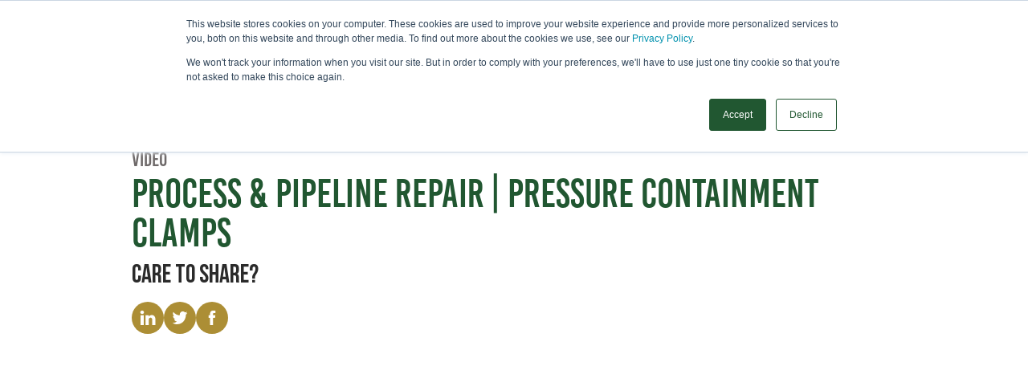

--- FILE ---
content_type: text/html; charset=UTF-8
request_url: https://www.statsgroup.com/resources/video/process-pipeline-repair-pressure-containment-clamps
body_size: 9448
content:
<!doctype html><html lang="en-gb"><head>
        <meta charset="utf-8">
        <title>Process &amp; Pipeline Repair | Pressure Containment Clamps</title>
        <link rel="shortcut icon" href="https://www.statsgroup.com/hubfs/StatsGroup_August2020/images/favicon-16x16.png">
        <meta name="description" content="Pressure Containment Clamps have been developed for process piping repair on oil and gas pipelines and process facilities.">
        
        
        
        
        
        
        
        
        <meta name="viewport" content="width=device-width, initial-scale=1">

    
    <meta property="og:description" content="Pressure Containment Clamps have been developed for process piping repair on oil and gas pipelines and process facilities.">
    <meta property="og:title" content="Process &amp; Pipeline Repair | Pressure Containment Clamps">
    <meta name="twitter:description" content="Pressure Containment Clamps have been developed for process piping repair on oil and gas pipelines and process facilities.">
    <meta name="twitter:title" content="Process &amp; Pipeline Repair | Pressure Containment Clamps">

    

    
  <script id="hs-search-input__valid-content-types" type="application/json">
    [
      
        "SITE_PAGE",
      
        "LANDING_PAGE",
      
        "BLOG_POST",
      
        "LISTING_PAGE",
      
        "KNOWLEDGE_ARTICLE",
      
        "HS_CASE_STUDY"
      
    ]
  </script>

    <style>
a.cta_button{-moz-box-sizing:content-box !important;-webkit-box-sizing:content-box !important;box-sizing:content-box !important;vertical-align:middle}.hs-breadcrumb-menu{list-style-type:none;margin:0px 0px 0px 0px;padding:0px 0px 0px 0px}.hs-breadcrumb-menu-item{float:left;padding:10px 0px 10px 10px}.hs-breadcrumb-menu-divider:before{content:'›';padding-left:10px}.hs-featured-image-link{border:0}.hs-featured-image{float:right;margin:0 0 20px 20px;max-width:50%}@media (max-width: 568px){.hs-featured-image{float:none;margin:0;width:100%;max-width:100%}}.hs-screen-reader-text{clip:rect(1px, 1px, 1px, 1px);height:1px;overflow:hidden;position:absolute !important;width:1px}
</style>

<link rel="stylesheet" href="https://www.statsgroup.com/hubfs/hub_generated/template_assets/1/52127814942/1768835260866/template_blog.min.css">
<link rel="stylesheet" href="https://www.statsgroup.com/hubfs/hub_generated/template_assets/1/33440569041/1768835259729/template_layout.min.css">
<link rel="stylesheet" href="https://www.statsgroup.com/hubfs/hub_generated/template_assets/1/33440671834/1768835258650/template_main.min.css">
<link rel="stylesheet" href="https://www.statsgroup.com/hubfs/hub_generated/template_assets/1/48033040992/1768835261015/template_style.min.css">
<link rel="stylesheet" href="https://fonts.googleapis.com/css?family=Exo+2:300">
<link rel="stylesheet" href="https://www.statsgroup.com/hubfs/hub_generated/template_assets/1/33440669764/1768835259525/template_theme-overrides.min.css">
<link rel="stylesheet" href="https://www.statsgroup.com/hubfs/hub_generated/template_assets/1/170394468164/1768835258847/template_bootstrap-grid.min.css">
<link rel="stylesheet" href="https://www.statsgroup.com/hubfs/hub_generated/module_assets/1/38320610137/1769004033366/module_Header.min.css">
<link rel="stylesheet" href="https://7052064.fs1.hubspotusercontent-na1.net/hubfs/7052064/hub_generated/module_assets/1/-2712622/1768935172588/module_search_input.min.css">
<link rel="stylesheet" href="https://www.statsgroup.com/hubfs/hub_generated/module_assets/1/52569812370/1769004032849/module_Global_CTA_Strip.min.css">
<link rel="stylesheet" href="https://www.statsgroup.com/hubfs/hub_generated/module_assets/1/52570127961/1769004032473/module_Footer.min.css">
    

    
<!--  Added by GoogleAnalytics4 integration -->
<script>
var _hsp = window._hsp = window._hsp || [];
window.dataLayer = window.dataLayer || [];
function gtag(){dataLayer.push(arguments);}

var useGoogleConsentModeV2 = true;
var waitForUpdateMillis = 1000;


if (!window._hsGoogleConsentRunOnce) {
  window._hsGoogleConsentRunOnce = true;

  gtag('consent', 'default', {
    'ad_storage': 'denied',
    'analytics_storage': 'denied',
    'ad_user_data': 'denied',
    'ad_personalization': 'denied',
    'wait_for_update': waitForUpdateMillis
  });

  if (useGoogleConsentModeV2) {
    _hsp.push(['useGoogleConsentModeV2'])
  } else {
    _hsp.push(['addPrivacyConsentListener', function(consent){
      var hasAnalyticsConsent = consent && (consent.allowed || (consent.categories && consent.categories.analytics));
      var hasAdsConsent = consent && (consent.allowed || (consent.categories && consent.categories.advertisement));

      gtag('consent', 'update', {
        'ad_storage': hasAdsConsent ? 'granted' : 'denied',
        'analytics_storage': hasAnalyticsConsent ? 'granted' : 'denied',
        'ad_user_data': hasAdsConsent ? 'granted' : 'denied',
        'ad_personalization': hasAdsConsent ? 'granted' : 'denied'
      });
    }]);
  }
}

gtag('js', new Date());
gtag('set', 'developer_id.dZTQ1Zm', true);
gtag('config', 'G-J6MM1WY5T4');
</script>
<script async src="https://www.googletagmanager.com/gtag/js?id=G-J6MM1WY5T4"></script>

<!-- /Added by GoogleAnalytics4 integration -->

<!--  Added by GoogleTagManager integration -->
<script>
var _hsp = window._hsp = window._hsp || [];
window.dataLayer = window.dataLayer || [];
function gtag(){dataLayer.push(arguments);}

var useGoogleConsentModeV2 = true;
var waitForUpdateMillis = 1000;



var hsLoadGtm = function loadGtm() {
    if(window._hsGtmLoadOnce) {
      return;
    }

    if (useGoogleConsentModeV2) {

      gtag('set','developer_id.dZTQ1Zm',true);

      gtag('consent', 'default', {
      'ad_storage': 'denied',
      'analytics_storage': 'denied',
      'ad_user_data': 'denied',
      'ad_personalization': 'denied',
      'wait_for_update': waitForUpdateMillis
      });

      _hsp.push(['useGoogleConsentModeV2'])
    }

    (function(w,d,s,l,i){w[l]=w[l]||[];w[l].push({'gtm.start':
    new Date().getTime(),event:'gtm.js'});var f=d.getElementsByTagName(s)[0],
    j=d.createElement(s),dl=l!='dataLayer'?'&l='+l:'';j.async=true;j.src=
    'https://www.googletagmanager.com/gtm.js?id='+i+dl;f.parentNode.insertBefore(j,f);
    })(window,document,'script','dataLayer','GTM-KQ3SRHQH');

    window._hsGtmLoadOnce = true;
};

_hsp.push(['addPrivacyConsentListener', function(consent){
  if(consent.allowed || (consent.categories && consent.categories.analytics)){
    hsLoadGtm();
  }
}]);

</script>

<!-- /Added by GoogleTagManager integration -->



<link rel="amphtml" href="https://www.statsgroup.com/resources/video/process-pipeline-repair-pressure-containment-clamps?hs_amp=true">

<meta property="og:image" content="https://www.statsgroup.com/hubfs/StatsGroup_August2020/images/repairmaintenance-h380.jpg">
<meta property="og:image:width" content="760">
<meta property="og:image:height" content="380">

<meta name="twitter:image" content="https://www.statsgroup.com/hubfs/StatsGroup_August2020/images/repairmaintenance-h380.jpg">


<meta property="og:url" content="https://www.statsgroup.com/resources/video/process-pipeline-repair-pressure-containment-clamps">
<meta name="twitter:card" content="summary_large_image">

<link rel="canonical" href="https://www.statsgroup.com/resources/video/process-pipeline-repair-pressure-containment-clamps">

<meta property="og:type" content="article">
<link rel="alternate" type="application/rss+xml" href="https://www.statsgroup.com/resources/video/rss.xml">
<meta name="twitter:domain" content="www.statsgroup.com">
<script src="//platform.linkedin.com/in.js" type="text/javascript">
    lang: en_US
</script>

<meta http-equiv="content-language" content="en-gb">






        
        
    <meta name="generator" content="HubSpot"></head>
    <body>
<!--  Added by GoogleTagManager integration -->
<noscript><iframe src="https://www.googletagmanager.com/ns.html?id=GTM-KQ3SRHQH" height="0" width="0" style="display:none;visibility:hidden"></iframe></noscript>

<!-- /Added by GoogleTagManager integration -->

      <script src="https://www.googletagmanager.com/gtag/js?id=G-00P6VXLFYQ" async></script>
      <script> 
      window.dataLayer = window.dataLayer || []; 
      function gtag(){dataLayer.push(arguments);} 
      gtag('js', new Date()); 
      gtag('config', 'G-00P6VXLFYQ'); 
      </script>
      <div class="body-wrapper   hs-content-id-59741468585 hs-blog-post hs-blog-id-52590413132">
            
                <div data-global-resource-path="StatsGroup_August2020/templates/partials/header--new.html"><header class="header-new header-new--row" role="banner" data-header-fixed>
    <div id="hs_cos_wrapper_module_16070090882214" class="hs_cos_wrapper hs_cos_wrapper_widget hs_cos_wrapper_type_module" style="" data-hs-cos-general-type="widget" data-hs-cos-type="module">

<div class="header-new__inner page-center" data-header>
    <a class="header-new__brand" href="/">
        <img src="https://www.statsgroup.com/hs-fs/hubfs/STATS_Group_2022-compressed.png?width=160&amp;height=40&amp;name=STATS_Group_2022-compressed.png" width="160" height="40" alt="STATS Group Logo" srcset="https://www.statsgroup.com/hs-fs/hubfs/STATS_Group_2022-compressed.png?width=80&amp;height=20&amp;name=STATS_Group_2022-compressed.png 80w, https://www.statsgroup.com/hs-fs/hubfs/STATS_Group_2022-compressed.png?width=160&amp;height=40&amp;name=STATS_Group_2022-compressed.png 160w, https://www.statsgroup.com/hs-fs/hubfs/STATS_Group_2022-compressed.png?width=240&amp;height=60&amp;name=STATS_Group_2022-compressed.png 240w, https://www.statsgroup.com/hs-fs/hubfs/STATS_Group_2022-compressed.png?width=320&amp;height=80&amp;name=STATS_Group_2022-compressed.png 320w, https://www.statsgroup.com/hs-fs/hubfs/STATS_Group_2022-compressed.png?width=400&amp;height=100&amp;name=STATS_Group_2022-compressed.png 400w, https://www.statsgroup.com/hs-fs/hubfs/STATS_Group_2022-compressed.png?width=480&amp;height=120&amp;name=STATS_Group_2022-compressed.png 480w" sizes="(max-width: 160px) 100vw, 160px">
    </a>

    <nav class="header-new__navbar !z-50" id="navbar" role="navigation" data-header-nav-main data-header-nav>
        <ul class="nav-main nav-main--w-dropdown">     
            
                <li class=" has-children">
                       
                        <span>Company</span>
                    

                    
                        <div class="nav-main__columns nav-main__columns--1">
                            <div class="go-back"><a href="#0">Menu</a></div>
                            
                                
                                    <div class="nav-main__column">
                                        
                                        <ul class="nav-main__children">     
                                            
                                            <li class="nav-child">                                
                                                <a href="https://www.statsgroup.com/about-us">
                                                    About Us
                                                </a>
                                            </li>
                                            
                                            <li class="nav-child">                                
                                                <a href="https://www.statsgroup.com/about-us/awards">
                                                    Awards
                                                </a>
                                            </li>
                                            
                                            <li class="nav-child">                                
                                                <a href="https://www.statsgroup.com/careers">
                                                    Careers
                                                </a>
                                            </li>
                                            
                                            <li class="nav-child">                                
                                                <a href="https://www.statsgroup.com/events">
                                                    Events
                                                </a>
                                            </li>
                                            
                                            <li class="nav-child">                                
                                                <a href="https://www.statsgroup.com/news">
                                                    News
                                                </a>
                                            </li>
                                            
                                        </ul>   
                                    </div>
                                      
                            
                        </div>
                                        
                </li>
            
                <li class="">
                    
                        <a href="https://www.statsgroup.com/sustainability">
                            Sustainability
                        </a>   
                    

                                        
                </li>
            
                <li class=" has-columns">
                    
                        <a href="https://www.statsgroup.com/services">
                            Services
                        </a>   
                    

                    
                        <div class="nav-main__columns nav-main__columns--2">
                            <div class="go-back"><a href="#0">Menu</a></div>
                            
                                
                                    <div class="nav-main__column">
                                        
                                            <div class="nav-main__column-heading !font-header">Onshore/Topsides</div>
                                        
                                        <ul class="nav-main__children">     
                                            
                                            <li class="nav-child">                                
                                                <a href="https://www.statsgroup.com/services/pipeline-isolation">
                                                    Pipeline Isolation
                                                </a>
                                            </li>
                                            
                                            <li class="nav-child">                                
                                                <a href="https://www.statsgroup.com/services/hot-tapping-line-plugging">
                                                    Hot Tapping &amp; Line Plugging
                                                </a>
                                            </li>
                                            
                                            <li class="nav-child">                                
                                                <a href="https://www.statsgroup.com/services/onshore-hot-tapping-services">
                                                    Hot Tapping
                                                </a>
                                            </li>
                                            
                                            <li class="nav-child">                                
                                                <a href="https://www.statsgroup.com/services/weld-test-tools">
                                                    Localised Weld Test &amp; Ambient Barriers
                                                </a>
                                            </li>
                                            
                                            <li class="nav-child">                                
                                                <a href="https://www.statsgroup.com/services/spool-testing">
                                                    System / Spool Testing
                                                </a>
                                            </li>
                                            
                                        </ul>   
                                    </div>
                                      
                            
                                
                                    <div class="nav-main__column">
                                        
                                            <div class="nav-main__column-heading !font-header">Offshore/Subsea</div>
                                        
                                        <ul class="nav-main__children">     
                                            
                                            <li class="nav-child">                                
                                                <a href="https://www.statsgroup.com/services/subsea-pipeline-isolations">
                                                    Subsea Pipeline Isolation
                                                </a>
                                            </li>
                                            
                                            <li class="nav-child">                                
                                                <a href="https://www.statsgroup.com/services/subsea-hot-tapping-line-plugging">
                                                    Subsea Hot Tapping &amp; Line Plugging
                                                </a>
                                            </li>
                                            
                                            <li class="nav-child">                                
                                                <a href="https://www.statsgroup.com/services/subsea-hot-tapping">
                                                    Subsea Hot Tapping Services
                                                </a>
                                            </li>
                                            
                                        </ul>   
                                    </div>
                                      
                            
                        </div>
                                        
                </li>
            
                <li class=" has-columns">
                    
                        <a href="https://www.statsgroup.com/products">
                            Products
                        </a>   
                    

                    
                        <div class="nav-main__columns nav-main__columns--2">
                            <div class="go-back"><a href="#0">Menu</a></div>
                            
                                
                                    <div class="nav-main__column">
                                        
                                            <div class="nav-main__column-heading !font-header">Onshore/Topsides</div>
                                        
                                        <ul class="nav-main__children">     
                                            
                                            <li class="nav-child">                                
                                                <a href="https://www.statsgroup.com/products/tecno-plug-isolation-tool">
                                                    Tecno Plug Isolation Tool
                                                </a>
                                            </li>
                                            
                                            <li class="nav-child">                                
                                                <a href="https://www.statsgroup.com/products/bisep-line-plugging">
                                                    BISEP Plugging Tool
                                                </a>
                                            </li>
                                            
                                            <li class="nav-child">                                
                                                <a href="https://www.statsgroup.com/products/bi-stop-line-plugging">
                                                    BI-STOP Plugging Tool
                                                </a>
                                            </li>
                                            
                                            <li class="nav-child">                                
                                                <a href="https://www.statsgroup.com/products/suretap-hot-tapping-machines">
                                                    SureTap Hot Tap Machine
                                                </a>
                                            </li>
                                            
                                            <li class="nav-child">                                
                                                <a href="https://www.statsgroup.com/products/suretap-plug-dual-seal-hot-tap-completion-plug">
                                                    SureTap Plug
                                                </a>
                                            </li>
                                            
                                            <li class="nav-child">                                
                                                <a href="https://www.statsgroup.com/products/hot-tap-clamps">
                                                    Hot Tap Clamp
                                                </a>
                                            </li>
                                            
                                            <li class="nav-child">                                
                                                <a href="https://www.statsgroup.com/products/split-tee-fittings">
                                                    Fittings
                                                </a>
                                            </li>
                                            
                                            <li class="nav-child">                                
                                                <a href="https://www.statsgroup.com/products/mechanical-pipe-connectors">
                                                    Mechanical Pipe Connector
                                                </a>
                                            </li>
                                            
                                            <li class="nav-child">                                
                                                <a href="https://www.statsgroup.com/products/pipeline-repair-clamps">
                                                    Repair Clamp
                                                </a>
                                            </li>
                                            
                                            <li class="nav-child">                                
                                                <a href="https://www.statsgroup.com/products/strap-clamp">
                                                    Strap Clamp
                                                </a>
                                            </li>
                                            
                                            <li class="nav-child">                                
                                                <a href="https://www.statsgroup.com/products/pin-hole-leak-repair-clamp">
                                                    Pin-Hole Leak Clamp
                                                </a>
                                            </li>
                                            
                                            <li class="nav-child">                                
                                                <a href="https://www.statsgroup.com/products/weld-test-tools">
                                                    Weld Test Tools
                                                </a>
                                            </li>
                                            
                                            <li class="nav-child">                                
                                                <a href="https://www.statsgroup.com/products/sure-safe-plug">
                                                    SureSafe Plug
                                                </a>
                                            </li>
                                            
                                            <li class="nav-child">                                
                                                <a href="https://www.statsgroup.com/products/pipe-end-plugs">
                                                    Pipe End Plugs
                                                </a>
                                            </li>
                                            
                                        </ul>   
                                    </div>
                                      
                            
                                
                                    <div class="nav-main__column">
                                        
                                            <div class="nav-main__column-heading !font-header">Offshore/Subsea</div>
                                        
                                        <ul class="nav-main__children">     
                                            
                                            <li class="nav-child">                                
                                                <a href="https://www.statsgroup.com/products/subsea-remote-tecno-plug-isolation-tool">
                                                    Subsea Remote Tecno Plug Isolation Tool
                                                </a>
                                            </li>
                                            
                                            <li class="nav-child">                                
                                                <a href="https://www.statsgroup.com/products/subsea-bisep-line-plugging">
                                                    Subsea BISEP Plugging Tool
                                                </a>
                                            </li>
                                            
                                            <li class="nav-child">                                
                                                <a href="https://www.statsgroup.com/products/suretap-hot-tapping-machines">
                                                    Subsea Hot Tap Machines
                                                </a>
                                            </li>
                                            
                                            <li class="nav-child">                                
                                                <a href="https://www.statsgroup.com/products/subsea-mechanical-pipe-connectors">
                                                    Subsea Mechanical Pipe Connector
                                                </a>
                                            </li>
                                            
                                            <li class="nav-child">                                
                                                <a href="https://www.statsgroup.com/products/subsea-pipeline-repair-clamps">
                                                    Subsea Repair Clamp
                                                </a>
                                            </li>
                                            
                                            <li class="nav-child">                                
                                                <a href="https://www.statsgroup.com/products/subsea-hot-tap-clamps">
                                                    Subsea Hot Tap Clamp
                                                </a>
                                            </li>
                                            
                                            <li class="nav-child">                                
                                                <a href="https://www.statsgroup.com/products/subsea-abandonment-plugs">
                                                    Subsea Abandonment Plugs
                                                </a>
                                            </li>
                                            
                                            <li class="nav-child">                                
                                                <a href="https://www.statsgroup.com/products/subsea-temporary-launcher-receiver">
                                                    Subsea Temporary Launcher / Receiver
                                                </a>
                                            </li>
                                            
                                            <li class="nav-child">                                
                                                <a href="https://www.statsgroup.com/products/pipeline-retrieval-tool">
                                                    Pipeline Retrieval Tool
                                                </a>
                                            </li>
                                            
                                            <li class="nav-child">                                
                                                <a href="https://www.statsgroup.com/products/caisson-securing-and-recovering">
                                                    Caisson Lifting Tools
                                                </a>
                                            </li>
                                            
                                            <li class="nav-child">                                
                                                <a href="https://www.statsgroup.com/products/pile-lifting-tools">
                                                    Pile Lifting Tools
                                                </a>
                                            </li>
                                            
                                        </ul>   
                                    </div>
                                      
                            
                        </div>
                                        
                </li>
            
                <li class=" has-children">
                    
                        <a href="https://www.statsgroup.com/solutions">
                            Solutions
                        </a>   
                    

                    
                        <div class="nav-main__columns nav-main__columns--1">
                            <div class="go-back"><a href="#0">Menu</a></div>
                            
                                
                                    <div class="nav-main__column">
                                        
                                        <ul class="nav-main__children">     
                                            
                                            <li class="nav-child">                                
                                                <a href="https://www.statsgroup.com/solutions/engineering-solutions">
                                                    Engineered Solutions
                                                </a>
                                            </li>
                                            
                                            <li class="nav-child">                                
                                                <a href="https://www.statsgroup.com/solutions/emergency-pipeline-repair-systems">
                                                    Emergency Pipeline Repair Systems
                                                </a>
                                            </li>
                                            
                                            <li class="nav-child">                                
                                                <a href="https://www.statsgroup.com/solutions/decommissioning-tools-technologies-for-pipeline-and-pipework">
                                                    Decommissioning Solutions
                                                </a>
                                            </li>
                                            
                                        </ul>   
                                    </div>
                                      
                            
                        </div>
                                        
                </li>
            
                <li class=" has-children">
                    
                        <a href="https://www.statsgroup.com/resources">
                            Resources
                        </a>   
                    

                    
                        <div class="nav-main__columns nav-main__columns--1">
                            <div class="go-back"><a href="#0">Menu</a></div>
                            
                                
                                    <div class="nav-main__column">
                                        
                                        <ul class="nav-main__children">     
                                            
                                            <li class="nav-child">                                
                                                <a href="https://www.statsgroup.com/resources/case-studies">
                                                    Case Studies
                                                </a>
                                            </li>
                                            
                                            <li class="nav-child">                                
                                                <a href="https://www.statsgroup.com/resources/video">
                                                    Videos
                                                </a>
                                            </li>
                                            
                                            <li class="nav-child">                                
                                                <a href="https://www.statsgroup.com/resources/brochures">
                                                    Brochures
                                                </a>
                                            </li>
                                            
                                            <li class="nav-child">                                
                                                <a href="https://www.statsgroup.com/resources/papers">
                                                    Papers
                                                </a>
                                            </li>
                                            
                                            <li class="nav-child">                                
                                                <a href="https://www.statsgroup.com/resources/webinars">
                                                    Webinars
                                                </a>
                                            </li>
                                            
                                        </ul>   
                                    </div>
                                      
                            
                        </div>
                                        
                </li>
            
                <li class="">
                    
                        <a href="https://www.statsgroup.com/contact">
                            Contact
                        </a>   
                    

                                        
                </li>
            
        </ul>

        <div class="header-new__search-toggle" data-header-search-toggle>
            <svg viewbox="0 0 48 48" xmlns="http://www.w3.org/2000/svg"><path d="M31 28h-1.59l-.55-.55C30.82 25.18 32 22.23 32 19c0-7.18-5.82-13-13-13C11.82 6 6 11.82 6 19c0 7.18 5.82 13 13 13 3.23 0 6.18-1.18 8.45-3.13l.55.55V31l10 9.98L40.98 38 31 28Zm-12 0c-4.97 0-9-4.03-9-9s4.03-9 9-9 9 4.03 9 9 -4.03 9-9 9Z" /><path fill="none" d="M0 0h48v48H0Z" /></svg>
            <span>Search</span>
        </div>
    </nav>

    <div class="header-new__navbar-toggle" data-header-nav-toggle>Menu<span></span></div>
</div></div>
    <div id="search" class="header-new__search-bar" data-header-search>
        <div class="page-center">
            <div id="hs_cos_wrapper_module_16070081538719" class="hs_cos_wrapper hs_cos_wrapper_widget hs_cos_wrapper_type_module" style="" data-hs-cos-general-type="widget" data-hs-cos-type="module">




  








<div class="hs-search-field">

    <div class="hs-search-field__bar">
      <form data-hs-do-not-collect="true" action="/hs-search-results">
        
        <input type="text" class="hs-search-field__input" name="term" autocomplete="off" aria-label="Search" placeholder="Search">

        
          
            <input type="hidden" name="type" value="SITE_PAGE">
          
        
          
        
          
            <input type="hidden" name="type" value="BLOG_POST">
          
        
          
        
          
        
          
        

        
      </form>
    </div>
    <ul class="hs-search-field__suggestions"></ul>
</div></div>
        </div>
    </div>
</header></div>
            

            <div class="main-content">
                

	<div class="blog-article panel panel--white panel--left">
		<div class="blog-article__inner row flex sticky" data-sticky-container>
			<div class="blog-article__sidebar column sticky__sidebar" data-sticky-sidebar>
				<div class="sticky__inner" data-sticky-inner>	
					<div class="blog-article__header" data-equal="blog-header">
						<div class="blog-article__type">Video</div>

						<h1 class="blog-article__title"><span id="hs_cos_wrapper_name" class="hs_cos_wrapper hs_cos_wrapper_meta_field hs_cos_wrapper_type_text" style="" data-hs-cos-general-type="meta_field" data-hs-cos-type="text">Process &amp; Pipeline Repair | Pressure Containment Clamps</span></h1>			

						<div class="sharing sharing--small blog-article__sharing">
							<div class="sharing__inner">
								<h4 class="sharing__title">Care to share?</h4>
								<div id="hs_cos_wrapper_module_16885647590535" class="hs_cos_wrapper hs_cos_wrapper_widget hs_cos_wrapper_type_module widget-type-social_sharing" style="" data-hs-cos-general-type="widget" data-hs-cos-type="module">

<div class="hs_cos_wrapper hs_cos_wrapper_widget hs_cos_wrapper_type_social_sharing" data-hs-cos-general-type="widget" data-hs-cos-type="social_sharing">
  
	
  
    
    
			
		

    <a href="http://www.linkedin.com/shareArticle?mini=true&amp;url=https://www.statsgroup.com/resources/video/process-pipeline-repair-pressure-containment-clamps?utm_medium=social&amp;utm_source=linkedin" target="_blank" rel="noopener" class="icon-social-sharing icon-linkedin">
      
      
      
        <svg height="18" viewbox="0 0 33 32" xmlns="http://www.w3.org/2000/svg"><path d="M.448 10.432H7.6v21.56H.43V10.42Zm3.584-2.944v0C1.532 7.488 0 5.81 0 3.71 0 1.59 1.6-.01 4.032-.01 6.462-.01 8 1.59 8.064 3.7c0 2.11-1.54 3.776-4.032 3.776ZM33.472 32h-7.17V20.48c0-2.88-1.03-4.87-3.65-4.87 -1.99 0-3.14 1.34-3.72 2.62 -.2.44-.26 1.08-.26 1.72v12.03h-7.11s.06-19.584 0-21.57h7.16v3c.96-1.48 2.68-3.59 6.46-3.59 4.73 0 8.256 3.07 8.256 9.72v12.416Z"></path></svg>
      
    </a>
	

  
	
  
    
    
			
		

    <a href="https://twitter.com/intent/tweet?original_referer=https://www.statsgroup.com/resources/video/process-pipeline-repair-pressure-containment-clamps?utm_medium=social&amp;utm_source=twitter&amp;url=https://www.statsgroup.com/resources/video/process-pipeline-repair-pressure-containment-clamps?utm_medium=social&amp;utm_source=twitter&amp;source=tweetbutton&amp;text=" target="_blank" rel="noopener" class="icon-social-sharing icon-twitter">
      
        <svg height="16" viewbox="0 0 38 32" xmlns="http://www.w3.org/2000/svg"><path d="m33.92 8v.96c0 10.68-7.81 23.04-22.08 23.04-4.29 0-8.32-1.28-11.84-3.72.64 0 1.28.19 1.92.19 3.52 0 7.04-1.28 9.6-3.52-3.33 0-6.272-2.44-7.17-5.64.44 0 .96.12 1.4.12.64 0 1.4 0 2.048-.32-3.52-.64-6.08-3.84-6.08-7.872.96.64 2.24.96 3.52.96-2.248-1.358-3.528-3.908-3.528-6.788 0-1.472.32-2.88.96-4.16 3.84 5.12 9.6 8.32 16 8.64-.13-.64-.13-1.28-.13-1.92 0-4.48 3.52-8 7.68-8 2.24 0 4.16.96 5.63 2.56 1.92-.32 3.52-.96 4.99-1.92-.64 1.92-1.8 3.52-3.4 4.48 1.6-.13 3.07-.64 4.48-1.28-1.16 1.6-2.63 3.072-4.04 4.16z"></path></svg>
      
      
      
    </a>
	

  
	
  
    
    
			
		

    <a href="http://www.facebook.com/share.php?u=https://www.statsgroup.com/resources/video/process-pipeline-repair-pressure-containment-clamps?utm_medium=social&amp;utm_source=facebook" target="_blank" rel="noopener" class="icon-social-sharing icon-facebook">
      
      
        <svg height="18" viewbox="0 0 15 32" xmlns="http://www.w3.org/2000/svg"><path d="M14.24 16H9.76v16H3.2V16H0v-5.6h3.2V6.72C3.2 4.16 4.48 0 9.92 0h4.96v5.44H11.2c-.64 0-1.44.32-1.44 1.6v3.36h5.12l-.64 5.6Z"></path></svg>
      
      
    </a>
	

</div></div>
							</div>
						</div>
					</div>
				</div>
			</div>
			<div class="blog-article__main sticky__main">
				<div class="blog-article__content">
					<div data-equal="blog-header">
						<div class="blog-article__video">
							<div id="hs_cos_wrapper_module_162860899650219" class="hs_cos_wrapper hs_cos_wrapper_widget hs_cos_wrapper_type_module" style="" data-hs-cos-general-type="widget" data-hs-cos-type="module">


    
    

    
        
    



    <div class="video-wrapper">
        <iframe width="560" height="315" src="https://www.youtube.com/embed/zvchaAKyW7k" title="YouTube video player" frameborder="0" allow="accelerometer; autoplay; clipboard-write; encrypted-media; gyroscope; picture-in-picture" allowfullscreen></iframe>
    </div>
</div>
						</div>
					</div>

					<div class="blog-article__body">
								

						
					</div>
				</div>
			</div>	
		</div>
	</div>

	<div id="hs_cos_wrapper_module_16285915959592" class="hs_cos_wrapper hs_cos_wrapper_widget hs_cos_wrapper_type_module" style="" data-hs-cos-general-type="widget" data-hs-cos-type="module"><div class="cta-panel animate-in">
    <div class="row">
        <div class="cta-panel__inner">
			
                <h2 class="cta-panel__title">Contact Us</h2>
            
			<div class="cta-panel__content">
                
                    <div class="cta-panel__description">
                        We offer expertise and cutting-edge technologies to solve your integrity challenges.
                    </div>
                
                
                    
                    
                    <a class="button cta-panel__button" href="https://www.statsgroup.com/contact">
                        Enquire Now
                    </a>
                
            </div>
        </div>
    </div>
</div></div>



                
                    <div id="hs_cos_wrapper_module_16285938127673" class="hs_cos_wrapper hs_cos_wrapper_widget hs_cos_wrapper_type_module" style="" data-hs-cos-general-type="widget" data-hs-cos-type="module"><footer class="footer">
    <div class="footer__inner">
        <div class="footer__main">
            <div class="row flex">						
                <div class="footer__menu">
                    
                        <h4 class="footer__title">Useful Links</h4>		
                    
                    
                    
                        <ul class="footer__nav">                                    
                            
                                
                                
                                
                                
                                
                                <li>
                                    <a href="https://www.statsgroup.com/about-us">
                                        About Us
                                    </a>
                                </li>
                            
                                
                                
                                
                                
                                
                                <li>
                                    <a href="https://www.statsgroup.com/contact">
                                        Contact
                                    </a>
                                </li>
                            
                                
                                
                                
                                
                                    
                                
                                
                                    
                                
                                <li>
                                    <a href="https://www.statsgroup.com/hubfs/Modern%20Slavery%20Statement.pdf" target="_blank" rel="nofollow noopener">
                                        Modern Slavery
                                    </a>
                                </li>
                            
                                
                                
                                
                                
                                    
                                
                                
                                    
                                
                                <li>
                                    <a href="https://www.statsgroup.com/hubfs/2023%20Mitsui%20%20Co.%20UK%20Group%20Tax%20Strategy_BOD.pdf" target="_blank" rel="nofollow noopener">
                                        UK Group Tax Strategy
                                    </a>
                                </li>
                            
                                
                                
                                
                                
                                    
                                
                                
                                    
                                
                                <li>
                                    <a href="https://www.statsgroup.com/hubfs/StatsGroup_August2020/docs/stats-privacy-policy-32555.pdf" target="_blank" rel="nofollow noopener">
                                        Privacy Policy
                                    </a>
                                </li>
                            
                                
                                
                                
                                
                                
                                <li>
                                    <a href="https://www.statsgroup.com/terms">
                                        Terms &amp; Conditions
                                    </a>
                                </li>
                            
                                
                                
                                
                                
                                
                                <li>
                                    <a href="https://www.statsgroup.com/cookie-policy">
                                        Cookie Policy
                                    </a>
                                </li>
                            
                        </ul>
                    
                    
                </div>
                
                <div class="footer__subscribe">
                    
                        <h4 class="footer__title">Subscribe</h4>
                    
                    <div class="blog-subscribe">
                        
                            <p class="blog-subscribe__intro">Get the latest from STATS Group straight to your inbox</p>
                        
                        <div class="form--w-placeholders">
                            <span id="hs_cos_wrapper_module_16285938127673_" class="hs_cos_wrapper hs_cos_wrapper_widget hs_cos_wrapper_type_form" style="" data-hs-cos-general-type="widget" data-hs-cos-type="form"><h3 id="hs_cos_wrapper_form_515876788_title" class="hs_cos_wrapper form-title" data-hs-cos-general-type="widget_field" data-hs-cos-type="text"></h3>

<div id="hs_form_target_form_515876788"></div>









</span>
                        </div>
                    </div>	
                </div>

                <div class="footer__social">	
                    
                        <h4 class="footer__title">Follow Us</h4>
                    

                    <ul class="footer__social-nav">
                        
                            
                            
                            
                            
                                
                            
                            
                                
                            
                            <li>
                                <a class="icon-linkedin" href="https://www.linkedin.com/company/stats-group" target="_blank" rel="nofollow noopener">
                                    
                                        <svg height="18" viewbox="0 0 33 32" xmlns="http://www.w3.org/2000/svg"><path d="M.448 10.432H7.6v21.56H.43V10.42Zm3.584-2.944v0C1.532 7.488 0 5.81 0 3.71 0 1.59 1.6-.01 4.032-.01 6.462-.01 8 1.59 8.064 3.7c0 2.11-1.54 3.776-4.032 3.776ZM33.472 32h-7.17V20.48c0-2.88-1.03-4.87-3.65-4.87 -1.99 0-3.14 1.34-3.72 2.62 -.2.44-.26 1.08-.26 1.72v12.03h-7.11s.06-19.584 0-21.57h7.16v3c.96-1.48 2.68-3.59 6.46-3.59 4.73 0 8.256 3.07 8.256 9.72v12.416Z" /></svg>
                                    
                                </a>
                            </li>                                
                        
                            
                            
                            
                            
                                
                            
                            
                                
                            
                            <li>
                                <a class="icon-youtube" href="https://vimeo.com/statsgroup" target="_blank" rel="nofollow noopener">
                                    
                                        <svg height="16" viewbox="0 0 45 32" xmlns="http://www.w3.org/2000/svg"><path d="M45.12 6.912s-.52-3.2-1.73-4.48C41.59.64 39.67.64 38.91.51 32.31-.001 22.71-.001 22.71-.001s-9.6 0-15.808.512C5.95.63 3.96.63 2.23 2.43 .95 3.9.51 6.912.51 6.912s-.512 3.64-.512 7.36v3.52c0 3.71.512 7.36.512 7.36s.512 3.2 1.728 4.48c1.72 1.72 3.968 1.72 4.928 1.92 3.71.25 15.552.44 15.552.44s9.6 0 16-.52c.96-.13 2.88-.13 4.48-1.92 1.4-1.48 1.79-4.48 1.79-4.48s.44-3.65.44-7.36v-3.52c0-3.65-.32-7.296-.32-7.296Zm-27.08 14.97v-12.8l12.352 6.4 -12.36 6.4Z" /></svg>
                                    
                                </a>
                            </li>                                
                        
                            
                            
                            
                            
                                
                            
                            
                                
                            
                            <li>
                                <a class="icon-instagram" href="https://www.instagram.com/statsgroup/" target="_blank" rel="nofollow noopener">
                                    
                                        <svg height="20" viewbox="0 0 256 256" xmlns="http://www.w3.org/2000/svg"><path d="m128 23.1c34.2 0 38.2.1 51.7.7 12.5.6 19.3 2.7 23.8 4.4 6 2.3 10.2 5.1 14.7 9.6s7.3 8.7 9.6 14.7c1.8 4.5 3.8 11.3 4.4 23.8.6 13.5.7 17.5.7 51.7s-.1 38.2-.7 51.7c-.6 12.5-2.7 19.3-4.4 23.8-2.3 6-5.1 10.2-9.6 14.7s-8.7 7.3-14.7 9.6c-4.5 1.8-11.3 3.8-23.8 4.4-13.5.6-17.5.7-51.7.7s-38.2-.1-51.7-.7c-12.5-.6-19.3-2.7-23.8-4.4-6-2.3-10.2-5.1-14.7-9.6s-7.3-8.7-9.6-14.7c-1.8-4.5-3.8-11.3-4.4-23.8-.6-13.5-.7-17.5-.7-51.7s.1-38.2.7-51.7c.6-12.5 2.7-19.3 4.4-23.8 2.3-6 5.1-10.2 9.6-14.7s8.7-7.3 14.7-9.6c4.5-1.8 11.3-3.8 23.8-4.4 13.5-.6 17.5-.7 51.7-.7m0-23.1c-34.8 0-39.1.1-52.8.8-13.6.6-22.9 2.8-31 5.9-8.4 3.3-15.6 7.6-22.7 14.8-7.1 7.2-11.5 14.2-14.8 22.7-3.2 8.1-5.3 17.4-5.9 31.1-.7 13.6-.8 17.9-.8 52.7s.1 39.1.8 52.8c.6 13.6 2.8 22.9 5.9 31.1 3.3 8.4 7.6 15.6 14.8 22.7 7.1 7.1 14.3 11.5 22.7 14.8 8.1 3.2 17.4 5.3 31.1 5.9s18 .8 52.8.8 39.1-.1 52.8-.8c13.6-.6 22.9-2.8 31.1-5.9 8.4-3.3 15.6-7.6 22.7-14.8 7.1-7.1 11.5-14.3 14.8-22.7 3.2-8.1 5.3-17.4 5.9-31.1s.8-18 .8-52.8-.1-39.1-.8-52.8c-.6-13.6-2.8-22.9-5.9-31.1-3.3-8.4-7.6-15.6-14.8-22.7s-14.4-11.4-22.9-14.7c-8.1-3.2-17.4-5.3-31.1-5.9-13.6-.7-17.9-.8-52.7-.8zm0 62.3c-36.3 0-65.7 29.4-65.7 65.7s29.4 65.7 65.7 65.7 65.7-29.4 65.7-65.7-29.4-65.7-65.7-65.7zm0 108.4c-23.6 0-42.7-19.1-42.7-42.7s19.1-42.7 42.7-42.7 42.7 19.1 42.7 42.7-19.1 42.7-42.7 42.7zm83.7-111c0 8.5-6.9 15.4-15.4 15.4s-15.3-6.9-15.3-15.4 6.9-15.4 15.4-15.4 15.3 6.9 15.3 15.4z" fill="#0a0a08" /></svg>
                                    
                                </a>
                            </li>                                
                        
                            
                            
                            
                            
                                
                            
                            
                                
                            
                            <li>
                                <a class="icon-twitter" href="https://twitter.com/STATS__GROUP" target="_blank" rel="nofollow noopener">
                                    
                                        <svg height="16" viewbox="0 0 38 32" xmlns="http://www.w3.org/2000/svg"><path d="m33.92 8v.96c0 10.68-7.81 23.04-22.08 23.04-4.29 0-8.32-1.28-11.84-3.72.64 0 1.28.19 1.92.19 3.52 0 7.04-1.28 9.6-3.52-3.33 0-6.272-2.44-7.17-5.64.44 0 .96.12 1.4.12.64 0 1.4 0 2.048-.32-3.52-.64-6.08-3.84-6.08-7.872.96.64 2.24.96 3.52.96-2.248-1.358-3.528-3.908-3.528-6.788 0-1.472.32-2.88.96-4.16 3.84 5.12 9.6 8.32 16 8.64-.13-.64-.13-1.28-.13-1.92 0-4.48 3.52-8 7.68-8 2.24 0 4.16.96 5.63 2.56 1.92-.32 3.52-.96 4.99-1.92-.64 1.92-1.8 3.52-3.4 4.48 1.6-.13 3.07-.64 4.48-1.28-1.16 1.6-2.63 3.072-4.04 4.16z" /></svg>
                                    
                                </a>
                            </li>                                
                        
                            
                            
                            
                            
                                
                            
                            
                                
                            
                            <li>
                                <a class="icon-facebook" href="https://www.facebook.com/STATSGroup" target="_blank" rel="nofollow noopener">
                                    
                                        <svg height="18" viewbox="0 0 15 32" xmlns="http://www.w3.org/2000/svg"><path d="M14.24 16H9.76v16H3.2V16H0v-5.6h3.2V6.72C3.2 4.16 4.48 0 9.92 0h4.96v5.44H11.2c-.64 0-1.44.32-1.44 1.6v3.36h5.12l-.64 5.6Z" /></svg>
                                    
                                </a>
                            </li>                                
                        
                    </ul>
                </div>
            </div>
        </div>
        
        <div class="footer__small-print">
            <div class="row">
                <div class="footer__copyright">Copyright ©2026 STATS Group. All Rights Reserved.</div>
            </div>
        </div>
    </div>
</footer>

<div class="remodal terms-conditions" data-remodal-id="modal-tc">
  <h3>Terms &amp; Conditions</h3>
<br>
<h5><strong>Terms of sale</strong></h5>
<br>
<p>Where STATS Group Terms of Sale are referenced from and including the 10th July 2025: <a style="margin-top: 0;" href="https://www.statsgroup.com/hubfs/pdf-downloads/General%20Terms%20_%20Conditions%20for%20the%20Sale%20of%20Goods%20and-or%20Services%20and-or%20the%20Rental%20of%20Equipment%20(Rev00_%20July%202025).pdf?hsLang=en" rel="noopener" target="_blank" data-hs-domain-rewrite="true">Download PDF</a></p>
<br>
<p>Where STATS Group Terms of Sale are referenced prior to the 10th July 2025: <a style="margin-top: 0;" href="https://www.statsgroup.com/hubfs/terms-and-conditions-for-sale-rental-services-jan-rev-07.pdf?hsLang=en" rel="noopener" target="_blank" data-hs-domain-rewrite="true">Download PDF</a></p>
<br>
<h5><strong>Terms of purchase</strong></h5>
<br>
<p>For Purchase Orders issued from and including the 10th July 2025: <a style="margin-top: 0;" href="https://www.statsgroup.com/hubfs/pdf-downloads/General%20Terms%20_%20Conditions%20for%20the%20Purchase%20of%20Goods%20and-or%20Services%20(Rev00_%20July%202025).pdf?hsLang=en" rel="noopener" target="_blank" data-hs-domain-rewrite="true">Download PDF</a></p>
<br>
<p>For Purchase Orders issued prior to the 10th July 2025: <a style="margin-top: 0;" href="https://www.statsgroup.com/hubfs/pdf-downloads/potermsandcconditions24may18-48701.pdf?hsLang=en" rel="noopener" target="_blank" data-hs-domain-rewrite="true">Download PDF</a></p>
  <button data-remodal-action="cancel" class="remodal-cancel">Cancel</button>
</div></div>
                
            </div>
        </div>
        <script type="text/javascript">
			if ('loading' in HTMLImageElement.prototype) {
				var images = document.querySelectorAll('img[loading="lazy"][data-src]');
				images.forEach(img => {
						img.src = img.dataset.src;
						img.classList.add('lazyloaded');
						img.classList.remove('lazyload');
				});
			} else {
				// Dynamically import the LazySizes library
				var script = document.createElement('script');
				script.src =
						'https://cdnjs.cloudflare.com/ajax/libs/lazysizes/5.1.2/lazysizes.min.js';
				document.body.appendChild(script);
			}
		</script>
		<script type="text/javascript" src="https://www.statsgroup.com/hubfs/hub_generated/template_assets/1/48032164265/1768835259964/template_main.min.js"></script>

        <script src="/hs/hsstatic/jquery-libs/static-1.4/jquery/jquery-1.11.2.js"></script>
<script>hsjQuery = window['jQuery'];</script>
<!-- HubSpot performance collection script -->
<script defer src="/hs/hsstatic/content-cwv-embed/static-1.1293/embed.js"></script>
<script src="https://www.statsgroup.com/hubfs/hub_generated/template_assets/1/52126238890/1768835260485/template_sticky.min.js"></script>
<script src="https://www.statsgroup.com/hubfs/hub_generated/template_assets/1/33440804738/1768835258704/template_main.min.js"></script>
<script defer src="https://www.statsgroup.com/hubfs/hub_generated/template_assets/1/33447297882/1768835257487/template_remodal.min.js"></script>
<script>
var hsVars = hsVars || {}; hsVars['language'] = 'en-gb';
</script>

<script src="/hs/hsstatic/cos-i18n/static-1.53/bundles/project.js"></script>
<script async src="https://www.statsgroup.com/hubfs/hub_generated/template_assets/1/182138400151/1768835260886/template_header.min.js"></script>



<script src="https://7052064.fs1.hubspotusercontent-na1.net/hubfs/7052064/hub_generated/module_assets/1/-2712622/1768935172588/module_search_input.min.js"></script>

    <!--[if lte IE 8]>
    <script charset="utf-8" src="https://js.hsforms.net/forms/v2-legacy.js"></script>
    <![endif]-->

<script data-hs-allowed="true" src="/_hcms/forms/v2.js"></script>

    <script data-hs-allowed="true">
        var options = {
            portalId: '7717268',
            formId: 'a87d6f21-8a82-4cc4-a996-e97fcf908eb5',
            formInstanceId: '3561',
            
            pageId: '59741468585',
            
            region: 'na1',
            
            
            
            
            pageName: "Process & Pipeline Repair | Pressure Containment Clamps",
            
            
            
            inlineMessage: "Thanks for subscribing.",
            
            
            rawInlineMessage: "Thanks for subscribing.",
            
            
            hsFormKey: "593929c09c183c202c2beb619433f6a3",
            
            
            css: '',
            target: '#hs_form_target_form_515876788',
            
            
            
            
            
            
            
            contentType: "blog-post",
            
            
            
            formsBaseUrl: '/_hcms/forms/',
            
            
            
            formData: {
                cssClass: 'hs-form stacked hs-custom-form'
            }
        };

        options.getExtraMetaDataBeforeSubmit = function() {
            var metadata = {};
            

            if (hbspt.targetedContentMetadata) {
                var count = hbspt.targetedContentMetadata.length;
                var targetedContentData = [];
                for (var i = 0; i < count; i++) {
                    var tc = hbspt.targetedContentMetadata[i];
                     if ( tc.length !== 3) {
                        continue;
                     }
                     targetedContentData.push({
                        definitionId: tc[0],
                        criterionId: tc[1],
                        smartTypeId: tc[2]
                     });
                }
                metadata["targetedContentMetadata"] = JSON.stringify(targetedContentData);
            }

            return metadata;
        };

        hbspt.forms.create(options);
    </script>


<!-- Start of HubSpot Analytics Code -->
<script type="text/javascript">
var _hsq = _hsq || [];
_hsq.push(["setContentType", "blog-post"]);
_hsq.push(["setCanonicalUrl", "https:\/\/www.statsgroup.com\/resources\/video\/process-pipeline-repair-pressure-containment-clamps"]);
_hsq.push(["setPageId", "59741468585"]);
_hsq.push(["setContentMetadata", {
    "contentPageId": 59741468585,
    "legacyPageId": "59741468585",
    "contentFolderId": null,
    "contentGroupId": 52590413132,
    "abTestId": null,
    "languageVariantId": 59741468585,
    "languageCode": "en-gb",
    
    
}]);
</script>

<script type="text/javascript" id="hs-script-loader" async defer src="/hs/scriptloader/7717268.js"></script>
<!-- End of HubSpot Analytics Code -->


<script type="text/javascript">
var hsVars = {
    render_id: "b5612cf8-32da-46bd-a453-5996d0bee4b3",
    ticks: 1769004684369,
    page_id: 59741468585,
    
    content_group_id: 52590413132,
    portal_id: 7717268,
    app_hs_base_url: "https://app.hubspot.com",
    cp_hs_base_url: "https://cp.hubspot.com",
    language: "en-gb",
    analytics_page_type: "blog-post",
    scp_content_type: "",
    
    analytics_page_id: "59741468585",
    category_id: 3,
    folder_id: 0,
    is_hubspot_user: false
}
</script>


<script defer src="/hs/hsstatic/HubspotToolsMenu/static-1.432/js/index.js"></script>



<div id="fb-root"></div>
  <script>(function(d, s, id) {
  var js, fjs = d.getElementsByTagName(s)[0];
  if (d.getElementById(id)) return;
  js = d.createElement(s); js.id = id;
  js.src = "//connect.facebook.net/en_GB/sdk.js#xfbml=1&version=v3.0";
  fjs.parentNode.insertBefore(js, fjs);
 }(document, 'script', 'facebook-jssdk'));</script> <script>!function(d,s,id){var js,fjs=d.getElementsByTagName(s)[0];if(!d.getElementById(id)){js=d.createElement(s);js.id=id;js.src="https://platform.twitter.com/widgets.js";fjs.parentNode.insertBefore(js,fjs);}}(document,"script","twitter-wjs");</script>
 


    
</body></html>

--- FILE ---
content_type: text/css
request_url: https://www.statsgroup.com/hubfs/hub_generated/template_assets/1/52127814942/1768835260866/template_blog.min.css
body_size: 752
content:
.pagination-wrapper{margin-top:1.875rem;position:relative}.pagination-wrapper .pagination{align-items:center;display:flex;flex-wrap:wrap;justify-content:center;list-style:none;margin:0}.pagination-wrapper .pagination>li{margin:.3125rem;padding:0}.pagination-wrapper .pagination>li:before{content:none}.pagination-wrapper .pagination>li>a{background:#f7f4ec;-webkit-border-radius:50%;-moz-border-radius:50%;-ms-border-radius:50%;-o-border-radius:50%;border-radius:50%;color:#ac8e35;display:block;font-family:Bebas Neue W01 Regular,sans-serif;font-size:1.5rem;font-weight:400;line-height:50px;min-height:50px;min-width:50px;text-align:center;-webkit-transition:background .2s linear,color .2s linear;-moz-transition:background .2s linear,color .2s linear;-o-transition:background .2s linear,color .2s linear;transition:background .2s linear,color .2s linear}.pagination-wrapper .pagination>li>a svg{display:inline-block;fill:#ac8e35;height:20px;position:relative;top:2px;-webkit-transition:fill .2s linear;-moz-transition:fill .2s linear;-o-transition:fill .2s linear;transition:fill .2s linear}.pagination-wrapper .pagination>li.active>a,.pagination-wrapper .pagination>li:hover>a{background:#ac8e35;color:#fff}.pagination-wrapper .pagination>li.active>a svg,.pagination-wrapper .pagination>li:hover>a svg{fill:#fff}@media screen and (min-width:1020px){.pagination-wrapper{margin:4.375rem auto 0}}.card{align-items:flex-start;background:#f7f4ec;-webkit-box-shadow:0 3px 10px rgba(0,0,0,.25);-moz-box-shadow:0 3px 10px rgba(0,0,0,.25);box-shadow:0 3px 10px rgba(0,0,0,.25);color:#2b2b2b;display:flex;flex-direction:column;font-family:PT Sans,sans-serif;position:relative;text-align:left;-webkit-transition:box-shadow .2s linear;-moz-transition:box-shadow .2s linear;-o-transition:box-shadow .2s linear;transition:box-shadow .2s linear}.panel--gold-lt .card{background:#fff}.card .card__img{height:0;overflow:hidden;padding-top:73%;position:relative;width:100%}.card .card__img>img{bottom:0;left:0;position:absolute;right:0;top:0}.card .card__meta{color:#6e6969;font-family:bebas-kai,serif;font-size:20px;font-weight:400;line-height:105%;margin-bottom:1.25rem;margin-top:-.3125rem;text-transform:uppercase}@media (min-width:320px) and (max-width:1780px){.card .card__meta{font-size:calc(19.12329px + .27397vw)}}@media (min-width:1781px){.card .card__meta{font-size:1.5rem}}.card .card__location{color:#6e6969}.card .card__title{color:#215731;font-family:bebas-kai,serif;font-size:24px;font-weight:400;line-height:105%;margin:0 0 .625rem;text-transform:uppercase}@media (min-width:320px) and (max-width:1780px){.card .card__title{font-size:calc(22.24658px + .54795vw)}}@media (min-width:1781px){.card .card__title{font-size:2rem}}.card .card__content{align-items:flex-start;display:flex;flex:1;flex-direction:column;padding:1.25rem;width:100%}.card .card__description{font-size:1rem;margin-bottom:1.25rem}.card .card__button{margin-top:auto}.card[data-clickable]:hover{-webkit-box-shadow:0 3px 20px rgba(0,0,0,.4);-moz-box-shadow:0 3px 20px rgba(0,0,0,.4);box-shadow:0 3px 20px rgba(0,0,0,.4)}@media screen and (min-width:1020px){.card .card__content{padding:1.875rem}}.blog-article{border-top:10px solid #ac8e35;display:flex;flex-direction:column;width:100%}.blog-article .blog-article__sidebar{margin-bottom:1.875rem}.blog-article .blog-article__main,.blog-article .blog-article__sidebar{width:100%}.blog-article .blog-article__type{color:#6e6969;font-family:bebas-kai,serif;font-size:1.5rem;font-weight:400}.blog-article .blog-article__event-date,.blog-article .blog-article__title{color:#215731;font-family:bebas-kai,serif;font-size:36px;font-weight:400;line-height:100%;margin-bottom:.625rem}@media (min-width:320px) and (max-width:1320px){.blog-article .blog-article__event-date,.blog-article .blog-article__title{font-size:calc(31.52px + 1.4vw)}}@media (min-width:1321px){.blog-article .blog-article__event-date,.blog-article .blog-article__title{font-size:3.125rem}}.blog-article .blog-article__event-date{color:#ac8e35;margin-bottom:0}.blog-article .blog-article__event-location{color:#2b2b2b;font-family:bebas-kai,serif;font-size:24px;font-weight:400;margin-bottom:1.25rem}@media (min-width:320px) and (max-width:1320px){.blog-article .blog-article__event-location{font-size:calc(22.08px + .6vw)}}@media (min-width:1321px){.blog-article .blog-article__event-location{font-size:1.875rem}}.blog-article .blog-article__img img{display:block}.blog-article .blog-article__meta{color:#2b2b2b;font-family:Exo\ 2,sans-serif;font-size:16px;font-weight:400;margin-bottom:1.875rem;text-transform:uppercase}@media (min-width:320px) and (max-width:1320px){.blog-article .blog-article__meta{font-size:calc(14.08px + .6vw)}}@media (min-width:1321px){.blog-article .blog-article__meta{font-size:1.375rem}}.blog-article .blog-article__body{margin-top:1.875rem}.blog-article .blog-article__body:first-child{margin-top:0}.blog-article .blog-article__body ol,.blog-article .blog-article__body p,.blog-article .blog-article__body ul{font-family:PT Sans,sans-serif;font-size:1.0625rem}.blog-article .blog-article__body a{color:#215731}.blog-article .blog-article__body h2{font-size:1.75rem}.blog-article .blog-article__body h2,.blog-article .blog-article__body h3,.blog-article .blog-article__body h4{margin:.625rem 0 1.25rem}.blog-article .blog-article__body h2+ol,.blog-article .blog-article__body h2+p,.blog-article .blog-article__body h2+ul,.blog-article .blog-article__body h3+ol,.blog-article .blog-article__body h3+p,.blog-article .blog-article__body h3+ul,.blog-article .blog-article__body h4+ol,.blog-article .blog-article__body h4+p,.blog-article .blog-article__body h4+ul{margin-top:.3125rem}.blog-article .blog-article__body h3{font-size:1.5rem}.blog-article .blog-article__body h4{font-size:1.25rem}.blog-article .blog-article__sharing{margin-top:auto}.blog-article .blog-article__tags{font-family:Exo\ 2,sans-serif;font-weight:400;margin-top:1.875rem}@media screen and (min-width:1140px){.blog-article .blog-article__inner{margin-left:auto;margin-right:auto;padding-left:.25em;padding-right:.25em;width:75%}}@media screen and (min-width:1320px){.blog-article .blog-article__inner{margin-left:auto;margin-right:auto;padding-left:.25em;padding-right:.25em;width:83.33333%}.blog-article .blog-article__sidebar{margin-bottom:0;padding-left:.25em;padding-right:.25em;width:25%}.blog-article .blog-article__main{margin-left:4.16667%;padding-left:.25em;padding-right:.25em;width:70.83333%}.blog-article .blog-article__header{display:flex;flex-direction:column}}@media screen and (min-width:1520px){.blog-article .blog-article__inner{margin-left:auto;margin-right:auto;padding-left:.25em;padding-right:.25em;width:75%}}@media screen and (min-width:1780px){.blog-article .blog-article__inner{margin-left:auto;margin-right:auto;padding-left:.25em;padding-right:.25em;width:66.66667%}}.sharing .sharing__title{font-family:Bebas Neue W01 Regular,sans-serif;font-size:26px;font-weight:400;margin:0 0 1.25rem}@media (min-width:320px) and (max-width:1320px){.sharing .sharing__title{font-size:calc(24.08px + .6vw)}}@media (min-width:1321px){.sharing .sharing__title{font-size:2rem}}.sharing .at-share-btn{margin:0}.sharing .at-share-btn+.at-share-btn{margin-left:.3125rem}.sticky .sticky__sidebar{padding:0;will-change:min-height}.sticky .sticky__inner{transform:translate(0);transform:translateZ(0);will-change:position,transform}

--- FILE ---
content_type: text/css
request_url: https://www.statsgroup.com/hubfs/hub_generated/template_assets/1/33440671834/1768835258650/template_main.min.css
body_size: 15651
content:
/* ******************************************************************************
*********************************************************************************
This file contains all the neccessary variables that control standard elements
in the pages. This is also the file that loads all of the other themed CSS
styleshets into just this one in each of themed templates.
*********************************************************************************
****************************************************************************** */











































/* ******************************************************************************
*********************************************************************************
The intention of this file is to reset most of the different browser, built-in
CSS styles, so that it is an empty canvas for the themed specific stylesheets.
*********************************************************************************
****************************************************************************** */

*, *:before, *:after {
  box-sizing: border-box;
}
/* ******************************************************************************
*********************************************************************************
The intention of this file is to makes browsers render all elements more
consistently and in line with modern standards.
It precisely targets only the styles that need normalizing.
*********************************************************************************
****************************************************************************** */


/*! normalize.css v8.0.1 | MIT License | github.com/necolas/normalize.css */

/* Document
   ========================================================================== */

/**
 * 1. Correct the line height in all browsers.
 * 2. Prevent adjustments of font size after orientation changes in iOS.
 */

html {
  line-height: 1.15; /* 1 */
  -webkit-text-size-adjust: 100%; /* 2 */
}

/* Sections
   ========================================================================== */

/**
 * Remove the margin in all browsers.
 */

body {
  margin: 0;
}

/**
 * Render the `main` element consistently in IE.
 */

main {
  display: block;
}

/**
 * Correct the font size and margin on `h1` elements within `section` and
 * `article` contexts in Chrome, Firefox, and Safari.
 */

h1 {
  font-size: 2em;
  margin: 0.67em 0;
}

/* Grouping content
   ========================================================================== */

/**
 * 1. Add the correct box sizing in Firefox.
 * 2. Show the overflow in Edge and IE.
 */

hr {
  box-sizing: content-box; /* 1 */
  height: 0; /* 1 */
  overflow: visible; /* 2 */
}

/**
 * 1. Correct the inheritance and scaling of font size in all browsers.
 * 2. Correct the odd `em` font sizing in all browsers.
 */

pre {
  font-family: monospace, monospace; /* 1 */
  font-size: 1em; /* 2 */
}

/* Text-level semantics
   ========================================================================== */

/**
 * Remove the gray background on active links in IE 10.
 */

a {
  background-color: transparent;
}

/**
 * 1. Remove the bottom border in Chrome 57-
 * 2. Add the correct text decoration in Chrome, Edge, IE, Opera, and Safari.
 */

abbr[title] {
  border-bottom: none; /* 1 */
  text-decoration: underline; /* 2 */
  text-decoration: underline dotted; /* 2 */
}

/**
 * Add the correct font weight in Chrome, Edge, and Safari.
 */

b,
strong {
  font-weight: bolder;
}

/**
 * 1. Correct the inheritance and scaling of font size in all browsers.
 * 2. Correct the odd `em` font sizing in all browsers.
 */

code,
kbd,
samp {
  font-family: monospace, monospace; /* 1 */
  font-size: 1em; /* 2 */
}

/**
 * Add the correct font size in all browsers.
 */

small {
  font-size: 80%;
}

/**
 * Prevent `sub` and `sup` elements from affecting the line height in
 * all browsers.
 */

sub,
sup {
  font-size: 75%;
  line-height: 0;
  position: relative;
  vertical-align: baseline;
}

sub {
  bottom: -0.25em;
}

sup {
  top: -0.5em;
}

/* Embedded content
   ========================================================================== */

/**
 * Remove the border on images inside links in IE 10.
 */

img {
  border-style: none;
}

/* Forms
   ========================================================================== */

/**
 * 1. Change the font styles in all browsers.
 * 2. Remove the margin in Firefox and Safari.
 */

button,
input,
optgroup,
select,
textarea {
  font-family: inherit; /* 1 */
  font-size: 100%; /* 1 */
  line-height: 1.15; /* 1 */
  margin: 0; /* 2 */
}

/**
 * Show the overflow in IE.
 * 1. Show the overflow in Edge.
 */

button,
input { /* 1 */
  overflow: visible;
}

/**
 * Remove the inheritance of text transform in Edge, Firefox, and IE.
 * 1. Remove the inheritance of text transform in Firefox.
 */

button,
select { /* 1 */
  text-transform: none;
}

/**
 * Correct the inability to style clickable types in iOS and Safari.
 */

button,
[type="button"],
[type="reset"],
[type="submit"] {
  -webkit-appearance: button;
}

/**
 * Remove the inner border and padding in Firefox.
 */

button::-moz-focus-inner,
[type="button"]::-moz-focus-inner,
[type="reset"]::-moz-focus-inner,
[type="submit"]::-moz-focus-inner {
  border-style: none;
  padding: 0;
}

/**
 * Restore the focus styles unset by the previous rule.
 */

button:-moz-focusring,
[type="button"]:-moz-focusring,
[type="reset"]:-moz-focusring,
[type="submit"]:-moz-focusring {
  outline: 1px dotted ButtonText;
}

/**
 * Correct the padding in Firefox.
 */

fieldset {
  padding: 0.35em 0.75em 0.625em;
}

/**
 * 1. Correct the text wrapping in Edge and IE.
 * 2. Correct the color inheritance from `fieldset` elements in IE.
 * 3. Remove the padding so developers are not caught out when they zero out
 *    `fieldset` elements in all browsers.
 */

legend {
  box-sizing: border-box; /* 1 */
  color: inherit; /* 2 */
  display: table; /* 1 */
  max-width: 100%; /* 1 */
  padding: 0; /* 3 */
  white-space: normal; /* 1 */
}

/**
 * Add the correct vertical alignment in Chrome, Firefox, and Opera.
 */

progress {
  vertical-align: baseline;
}

/**
 * Remove the default vertical scrollbar in IE 10+.
 */

textarea {
  overflow: auto;
}

/**
 * 1. Add the correct box sizing in IE 10.
 * 2. Remove the padding in IE 10.
 */

[type="checkbox"],
[type="radio"] {
  box-sizing: border-box; /* 1 */
  padding: 0; /* 2 */
}

/**
 * Correct the cursor style of increment and decrement buttons in Chrome.
 */

[type="number"]::-webkit-inner-spin-button,
[type="number"]::-webkit-outer-spin-button {
  height: auto;
}

/**
 * 1. Correct the odd appearance in Chrome and Safari.
 * 2. Correct the outline style in Safari.
 */

[type="search"] {
  -webkit-appearance: textfield; /* 1 */
  outline-offset: -2px; /* 2 */
}

/**
 * Remove the inner padding in Chrome and Safari on macOS.
 */

[type="search"]::-webkit-search-decoration {
  -webkit-appearance: none;
}

/**
 * 1. Correct the inability to style clickable types in iOS and Safari.
 * 2. Change font properties to `inherit` in Safari.
 */

::-webkit-file-upload-button {
  -webkit-appearance: button; /* 1 */
  font: inherit; /* 2 */
}

/* Interactive
   ========================================================================== */

/*
 * Add the correct display in Edge, IE 10+, and Firefox.
 */

details {
  display: block;
}

/*
 * Add the correct display in all browsers.
 */

summary {
  display: list-item;
}

/* Misc
   ========================================================================== */

/**
 * Add the correct display in IE 10+.
 */

template {
  display: none;
}

/**
 * Add the correct display in IE 10.
 */

[hidden] {
  display: none;
}
/* ******************************************************************************
*********************************************************************************
This file contains all the neccessary styles to control how your
Drag and Drop (DND) sections look when editing content in the page editor.
*********************************************************************************
****************************************************************************** */

.banner-area .dnd-section .row-fluid,
div[class*="force-full-width-section"] .row-fluid {
  width: 100% !important;
  padding: 0;  
}

.banner-area .dnd-section {
  padding: 0;
}
.dnd-section{
  padding-top:80px;
  padding-bottom:80px;  
}
/* main .dnd-section{
  width: 95%;
  margin-left: auto;
  margin-right: auto;
} */

.dnd-section > .row-fluid {
  max-width: 1200px;
  margin-left: auto;
  margin-right: auto;
  padding-left: 0;
  padding-right: 0;
}

.dnd-section .widget-type-cell {
  padding-left: 0;
  padding-right: 0;
}

@media (max-width: 767px) {
  .dnd-section .widget-type-cell {
    padding-left: 0px;
    padding-right: 0px;
  }
}
/* ******************************************************************************
*********************************************************************************
This file contains all the neccessary styles to control how your
fonts apppear throughout your site.
*********************************************************************************
****************************************************************************** */


@font-face {
  font-family: "Bebas Neue W01 Regular";
  src: url("https://7717268.fs1.hubspotusercontent-na1.net/hubfs/7717268/raw_assets/public/StatsGroup_August2020/fonts/e0d6f852-5401-4bbf-9672-47a50c5c87c6.woff2") format("woff2"),
    url("https://7717268.fs1.hubspotusercontent-na1.net/hubfs/7717268/raw_assets/public/StatsGroup_August2020/fonts/e0d6f852-5401-4bbf-9672-47a50c5c87c6.woff") format("woff"),
      url("https://7717268.fs1.hubspotusercontent-na1.net/hubfs/7717268/raw_assets/public/StatsGroup_August2020/fonts/e0d6f852-5401-4bbf-9672-47a50c5c87c6.ttf") format("truetype");
      font-display:swap;
        }

@font-face {
  font-family: "HelveticaNeueW01-45Ligh";  
  src:url(https://7717268.fs1.hubspotusercontent-na1.net/hubfs/7717268/StatsGroup_August2020/fonts/HelveticaNeueLTW01-45Light.eot),
      url("https://7717268.fs1.hubspotusercontent-na1.net/hubfs/7717268/raw_assets/public/StatsGroup_August2020/fonts/HelveticaNeueLTW01-45Light.woff2") format("woff2"),
      url("https://7717268.fs1.hubspotusercontent-na1.net/hubfs/7717268/raw_assets/public/StatsGroup_August2020/fonts/HelveticaNeueLTW01-45Light.woff") format("woff"),
      url("https://7717268.fs1.hubspotusercontent-na1.net/hubfs/7717268/raw_assets/public/StatsGroup_August2020/fonts/HelveticaNeueLTW01-45Light.ttf") format("truetype");
      font-display:swap;
}

@font-face {
  font-family:"bebas-kai";
  src:url("https://use.typekit.net/af/6a354c/00000000000000003b9b12e7/27/l?primer=7cdcb44be4a7db8877ffa5c0007b8dd865b3bbc383831fe2ea177f62257a9191&fvd=n4&v=3") format("woff2"),
  url("https://use.typekit.net/af/6a354c/00000000000000003b9b12e7/27/d?primer=7cdcb44be4a7db8877ffa5c0007b8dd865b3bbc383831fe2ea177f62257a9191&fvd=n4&v=3") format("woff"),
  url("https://use.typekit.net/af/6a354c/00000000000000003b9b12e7/27/a?primer=7cdcb44be4a7db8877ffa5c0007b8dd865b3bbc383831fe2ea177f62257a9191&fvd=n4&v=3") format("opentype");
  font-display:swap;
  font-style:normal;
  font-weight:400;
}

@font-face {
  font-family: "social";
  src: url("https://7717268.fs1.hubspotusercontent-na1.net/hubfs/7717268/raw_assets/public/StatsGroup_August2020/fonts/social_shapes.woff") format("woff");
}

html{
  font-size: 100%;

}
body {
  font-family: Lato, serif;
  font-size: 1rem;
  color: #494a52;
  line-height: 1.588235294117647;
}

p {
  margin: 20px 0 0;
}

/* Anchor Links */
a {
  color: #0270E0;
  text-decoration: none;
}
a:hover, a:focus {
  text-decoration: none;
}

/* Headings */
h1,
h2,
h3,
h4,
h5,
h6 {
  margin-top: 0;
  margin-bottom: 0.5rem;
  line-height: 1;
  font-weight: 700;
  font-family: Merriweather, serif;
  color: #494a52;
  word-break: break-word;
  scroll-margin-top: 8rem;
}

h1 {
  font-size: 2.1rem;
}

h2 {
  font-size: 1.6rem;
} 

h3 {
  font-size: 1.25rem;
}

h4 {
  font-size: 1.175rem;
}

h5 {
  font-size: 1rem;
}

h6 {
  font-size: .9rem;
}

strong {
  font-weight: 700;
}

code {
  vertical-align: bottom;
}

ul,
ol {
  margin-bottom: 20px;
  margin-top: 20px;
}

ul li,
ol li {
}

ul ul,
ol ul,
ul ol,
ol ol {
  margin-top: 0;
  margin-bottom: 0;
}

blockquote {
  border: 0;
  border-top: 3px solid #ccc;
  margin: 20px 0;
  font-family: "Exo 2", sans-serif;
  padding-top: 30px;
  border-bottom: 3px solid #ccc;
  margin-bottom: 50px;
  padding: 30px 0 25px;
  font-size: 16px;
}

blockquote h2 {
  font-size: 24px;
  font-family: "Exo 2", sans-serif;
  font-weight: bold;
  margin: 0 0 4px;
}

blockquote p {
  margin: 0;
  line-height: 27px;
}


/* Horizontal Rules */
hr {
  color: #ccc;
  background-color: #ccc;
  height: 1px;
  border: none;
}

/* TODO */
small {

}

/* TODO */
mark {

}

sup,
sub {
  position: relative;
  font-size: 75%;
  line-height: 0;
  vertical-align: baseline;
}

sup {
  top: -0.5em;
}

sub {
  bottom: -0.25em;
}

:focus {
  outline: auto;
  outline-color: green;
}

.disable-focus-styles :focus {
  outline: none;
}

.dnd-section > .row-fluid,
.footer__container,
.content-wrapper,
.page-center{
  max-width: 1600px;
  margin-left:auto;
  margin-right:auto;
}
@media (max-width: 767px) {
  html {
    font-size: 18.0px
  }
}

@media (max-width: 480px) {
  html {
    font-size: 14.399999999999999px
  }
}
/* ******************************************************************************
*********************************************************************************
This file contains all the neccessary styles to control how your forms looks
throughout your site. Styles for form fields, buttons, inputs, etc.
*********************************************************************************
****************************************************************************** */

form {
  max-width: 767px;
  font-family: Lato, sans-serif;
}
.hs_cos_wrapper_type_form,.hs_cos_wrapper_type_blog_subscribe,
.hs_cos_wrapper_type_google_search,
.hs_cos_wrapper_type_email_simple_subscription form,
.hs_cos_wrapper_type_password_prompt form,
.hs-search-field,
.form-container form,
.blog-comments form {
  display: block;
  padding: 15px;
  margin-bottom: 20px;
  max-width: 767px;
}

.hs-button {
  margin: 10px 0;
  cursor: pointer;
  display: inline-block;
  font-weight: normal;
  line-height: 1.1;
  position: relative;
  text-align: center;
  transition: all 0.15s linear;
  background-color: #494A52;
  border-color: #494A52;
  color: #fff;
  border-radius: 6px;
  border-style: solid;
  border-width: 1px;
  font-size: .92rem;
  padding: 15px 53px;

  text-decoration: none !important;
}

.hs-button:hover, .hs-button:focus {
  background-color: #21222a;
  border-color: #21222a;

  color: #fff;
}

.hs-button:active {
  background-color: #71727a;
  border-color: #71727a;
}


.hs-form label {
  font-size: .83rem;
  color: #33475b;
  display: block;
  float: none;
  width: auto;
  font-weight: normal;
  text-align: left;
  line-height: 1.2;
  padding-top: 0;
  margin-bottom: 4px;
}

.hs-error-msgs label {
  margin-top: .5rem;
  color: #f2545b;
}

.hs-input,
.hs-search-field__input,
input[type="password"]{
  display: inline-block;
  width: 100% !important;
  height: 58px;
  padding: 9px 10px;
  font-size: 16px;
  font-weight: normal;
  line-height: 22px;
  color: #33475b;
  background-color: #ffffff;
  border: 2px solid #D1D6DC;
  box-sizing: border-box;
  -webkit-border-radius: 3px;
  -moz-border-radius: 3px;
  -ms-border-radius: 3px;
  border-radius: 3px;
}

.hs-input[type=checkbox],
.hs-input[type=radio] {
  cursor: pointer;
  width: auto !important;
  height: auto;
  padding: 0;
  margin: 3px 5px 3px 0px;
  line-height: normal;
  border: none;
}

.hs-input[type=file] {
  background-color: #fff;
  padding: initial;
  border: initial;
  line-height: initial;
  box-shadow: none;
}

.hs-input:-moz-placeholder {
  color: #bfbfbf;
}

.hs-input::-webkit-input-placeholder {
  color: #bfbfbf;
}

.hs-input input,
.hs-input textarea {
  transition: border 0.2s linear;
}
.hs-input:focus {
  outline: none;
  border-color: rgba(82, 168, 236, 0.8);
}

textarea.hs-input {
  height: auto;
}

select[multiple].hs-input {
  height: inherit;
}
.hs-form .hs-error-msgs label {
	    color: red;
}

/* Force single column fields to full width inside of fieldsets */
fieldset.form-columns-1 .hs-input:not([type=radio]):not([type=checkbox]) {
  width: 100% !important;
}

input.hs-input.error,
div.field.error input,
div.field.error textarea,
div.field.error .chzn-choices,
textarea.hs-input.error,
select.hs-input.error {
  border-color: #ff0000;
}
input.hs-input.error:focus,
div.field.error input:focus,
div.field.error textarea:focus,
div.field.error .chzn-choices:focus,
textarea.hs-input.error:focus,
select.hs-input.error:focus {
  border-color: #b9554d;
}

form#email-prefs-form input#submitbutton,
form#email-prefs-form input#submitbutton:focus,
form#email-prefs-form input#submitbutton:active {
  border: 1px solid;
  border-radius: 3px;
  line-height: 1;
  padding: 17px 20px;
  height: auto;
}
.actions {
  padding: 0;
}

.inputs-list {
  margin: 0 0 5px;
  width: 100%;
  padding-left: 0;
}
.inputs-list > li {
  display: block;
  padding: 0;
  width: 100%;
  padding-top: 0;
}
.inputs-list label {
  display: block;
  float: none;
  width: auto;
  padding: 0;
  line-height: 18px;
  text-align: left;
  white-space: normal;
  font-weight: normal;
}
.inputs-list:first-child {
  padding-top: 6px;
}
.inputs-list > li + li {
  padding-top: 2px;
}
.inputs-list label > input,
.inputs-list label > span {
  vertical-align: middle;
}

ul.no-list {
  list-style: none;
}

.field {
  margin-bottom: 18px;
}

.hs-field-desc {
  color: #7c98b6;
  margin: 0px 0px 6px;
  font-size: 14px;
}

.hs-form-required {
  color: red;
}

.hs-richtext {
  margin-bottom: 3px;
  line-height: 1.2;
  font-size: 1rem;
  color: #494a52;
}
.hs-richtext hr {
  text-align: left;
  margin-left: 0;
  width: 91%;
}

.grecaptcha-badge {
  margin: 0 auto;
}

.email-correction, .email-validation {
  padding-top: 3px;
  font-size: 12px;
}
.email-correction a,
.email-validation a {
  cursor: pointer;
}
@media (max-width: 400px),
(min-device-width: 320px) and (max-device-width: 480px) {
  .email-correction form .form-columns-2 .hs-form-field,
  .email-correction form .form-columns-3 .hs-form-field,
  .email-validation form .form-columns-2 .hs-form-field,
  .email-validation form .form-columns-3 .hs-form-field {
    float: none;
    width: 100%;
  }
  .email-correction form .form-columns-2 .hs-form-field .hs-input,
  .email-correction form .form-columns-3 .hs-form-field .hs-input,
  .email-validation form .form-columns-2 .hs-form-field .hs-input,
  .email-validation form .form-columns-3 .hs-form-field .hs-input {
    width: 90%;
  }
  .email-correction form .form-columns-2 .hs-form-field input[type=checkbox],
  .email-correction form .form-columns-2 .hs-form-field input[type=radio],
  .email-correction form .form-columns-3 .hs-form-field input[type=checkbox],
  .email-correction form .form-columns-3 .hs-form-field input[type=radio],
  .email-validation form .form-columns-2 .hs-form-field input[type=checkbox],
  .email-validation form .form-columns-2 .hs-form-field input[type=radio],
  .email-validation form .form-columns-3 .hs-form-field input[type=checkbox],
  .email-validation form .form-columns-3 .hs-form-field input[type=radio] {
    width: 24px;
  }
}

.hs-button,
.hs-form-field input[type=text],
.hs-form-field input[type=email],
.hs-form-field input[type=phone],
.hs-form-field input[type=number],
.hs-form-field input[type=tel],
.hs-form-field input[type=date],
.hs-form-field textarea {
  -webkit-appearance: none;
  -moz-appearance: none;
}

.hs-default-font-element,
.hs-main-font-element {
  font-family: Lato, serif;
}
/* ******************************************************************************
*********************************************************************************
This file contains all the neccessary styles to control how your
menu items appear, including the link and hover effects.
*********************************************************************************
****************************************************************************** */

.hs-menu-wrapper ul {
  display: -ms-flexbox;
  display: flex;
  -ms-flex-wrap: wrap;
  flex-wrap: wrap;
  padding-left: 0;
  margin-bottom: 0;
  list-style: none;
}

.hs-menu-item a {
  display: block;
  text-decoration: none;
}

.hs-menu-item:hover a,
.hs-menu-item:focus a {
  text-decoration: none;
}

.hs-menu-item.active a {
}
/* ******************************************************************************
*********************************************************************************
This file contains all the neccessary styles to control how your
tables look throughout your site.
*********************************************************************************
****************************************************************************** */

table {
  margin-bottom: 1rem;
  border: 1px solid #dee2e6;
}

th,
td {
  padding: 0.75rem;
  vertical-align: top;
  border: 1px solid #dee2e6;
}

thead th,
thead td {
  color: #fff;
  background-color: #343a40;
  border-color: #454d55;
  border-bottom-width: 2px;
}

thead th {
  vertical-align: bottom;
  border-bottom: 2px solid #dee2e6;
}

tbody + tbody {
  border-top: 2px solid #dee2e6;
}

/* ******************************************************************************
*********************************************************************************
This file contains all the neccessary styles to control how your landing pages
look if there is anything specific to your landing pages.
*********************************************************************************
****************************************************************************** */
/* ******************************************************************************
*********************************************************************************
This file contains all the neccessary styles to control how your landing pages
look if there is anything specific to your landing pages.
*********************************************************************************
****************************************************************************** */
html {
  scroll-behavior: smooth;
}

.product-service-content-wrap .page-center {
  max-width: 100em;
  width: 95%;
  margin: 0 auto;
}
.product-service-content-wrap .dnd-section,
.product-service-content-wrap .dnd-section > .row-fluid {
  width: 100%;
  max-width: 100%;
}
.product-service-sidebar-area {
  width: 25%;
  float: left;
  font-size: 16px;
  line-height: 1;
  font-family: 'Exo 2', sans-serif;
}
.product-service-content-area {
  width: 65%;
  float: right;
  margin-top: 0;
}
.subpage-sidebar .latest-news-wrap {
  background:url(https://7717268.fs1.hubspotusercontent-na1.net/hubfs/7717268/raw_assets/public/StatsGroup_August2020/images/grey.png);
  padding-top: 60px;
  padding-bottom: 10px;
  position: relative;
  margin-bottom:40px;
}
.subpage-sidebar .sidebar-title {
  width: 100%;
  min-height: 102.5px;
  background: rgba(27, 86, 51, 0.8);
  display: table;
  border-top: 1px solid white;
  border-bottom: 1px solid white;
}
.subpage-sidebar .sidebar-title h3 {
  font-size: 2.2em;
  display: table-cell;
  vertical-align: middle;
  padding-left: 30px;
  color: #FFF;
  line-height: 1;
}
.subpage-sidebar .product-service-sidebar-area p {
  font-size: 17px;
  line-height: 27px;
}
.subpage-sidebar .latest-news-item {
  border-bottom: 1px solid white;
  display: block;
  min-height: 48px;
}
.subpage-sidebar .latest-news-item h4 {
  font-family: 'Bebas Neue W01 Regular';
  text-transform: uppercase;
  margin:0;
  line-height:1
}
.subpage-sidebar .latest-news-item a {
  font-size: 14.4px;
  font-family: 'Exo 2',sans-serif;
  color: #FFF;
  text-decoration: none;
  padding: 16px 16px 16px 30px;
  letter-spacing: 1px;
  display: block;
  letter-spacing: 1px;
  line-height: 1;
}
.subpage-sidebar .social {
  width: 266px;
  margin: 20px auto;
  padding: 0 3px;
}
.subpage-sidebar .social a {
  display: inline-block;
  width: 30px;
  height: 30px;
  margin-top: 20px;
  margin-right: 10px;
  text-decoration: none;
}
.socialicon {
  font-family: 'social', sans-serif;
  color: white;
  font-size: 40px;
}
.socialicon:hover {
  color: #9A8242;
}
.subpage-sidebar form h3 {
  color: white;
  font-size: 2.2em;
  padding: 30px 10px 20px 10px;
  line-height:1;
}
.hs-product-service-sidebar .widget-type-form{
  text-align: center;
  background:url(https://7717268.fs1.hubspotusercontent-na1.net/hubfs/7717268/raw_assets/public/StatsGroup_August2020/images/grey.png);
}
.hs-product-service-sidebar .widget-type-form form{
  width: 88%;
  max-width: 308px;
  margin: 0 auto;
}
.hs-product-service-sidebar .widget-type-form .hs-error-msgs label {
  color: red;
  font-size: 16px;
  line-height: 1;
  font-family: 'Exo 2',sans-serif;
  font-weight: 400;
  margin-top: 5px !important;
}
.hs-product-service-sidebar .widget-type-form .field {
  padding: 10px 0;
  margin: 0;
}
.hs-product-service-sidebar .widget-type-form .hs-input {
  margin: 0;
  text-align: left;
  text-indent: 5px;
  padding: 10px 5px 5px 5px;
  font-family: 'Exo 2',sans-serif;
  font-size: 15.3px;
  border-style: none;
  height: auto;
  color: #000;
  font-weight: 400;
  line-height: normal;
}
.hs-product-service-sidebar .widget-type-form select.hs-input {
  border-radius: 0;
  color: #333;
  -webkit-appearance: none;
  appearance: none;
  height: 32px;
  font-size: 14.4px;
}
.hs-product-service-sidebar .widget-type-form .hs-input:focus {
  outline: auto;
  outline-color: #000;
}
.hs-product-service-sidebar .widget-type-form .hs-input::-webkit-input-placeholder { /* Webkit Browsers */
  color:#000;
}
.hs-product-service-sidebar .widget-type-form .hs-input:-moz-placeholder { /* Firefox 18- */
  color:#000;
}
.hs-product-service-sidebar .widget-type-form .hs-input::-moz-placeholder { /* Firefox 19+ */
  color:#000;
}
.hs-product-service-sidebar .widget-type-form .hs-input:-ms-input-placeholder { /* IE10 */
  color:#000;
}

.hs-product-service-sidebar .widget-type-form .form-title {
  color: white;
  font-size: 2.2em;
  padding: 30px 10px 20px 10px;
  line-height: 1;
  margin: 0;
}

.hs-product-service-sidebar .widget-type-form .hs_cos_wrapper_type_form {
  background-color: transparent;
  padding: 0;
  margin-bottom: 0;
  max-width: 100%;
}

.hs-product-service-sidebar .widget-type-form .hs-form-field > label {
  display: inline;
}

.hs-product-service-sidebar .widget-type-form .hs-form-field > label .hs-form-required {
  display: none;
}

.hs-product-service-sidebar .widget-type-form .field textarea {
  height: 165px;
}
.hs-product-service-sidebar .widget-type-form .field.hs-fieldtype-booleancheckbox {
  padding-top: 6px;
}
.hs-product-service-sidebar .widget-type-form .field label.hs-form-booleancheckbox-display span {
  color: #FFF;
  text-align: left;
  vertical-align: unset;
}
.hs-product-service-sidebar .widget-type-form .field label {
  font-size: 16px;
  line-height: 1;
  font-family: 'Exo 2', sans-serif;
  font-weight: 400;
}
.hs-product-service-sidebar .widget-type-form .field label.hs-form-booleancheckbox-display .hs-input {
  margin: 10px auto;
  text-align: left;
  text-indent: 5px;
  padding: 10px 5px 5px 5px;
  font-family: 'Exo 2', sans-serif;
  font-size: 0.9em;
  border-style: none;
  width: 30px !important;
  margin-right: 4px;
}
.hs-product-service-sidebar .inputs-list label > input, 
.hs-product-service-sidebar .inputs-list label > span {
  vertical-align: unset;
}

.hs-product-service-sidebar .widget-type-form .field label.hs-form-booleancheckbox-display {
  text-align: center;
}

.hs-product-service-sidebar .widget-type-form form .hs-button {
  background: none;
  border: none;
  padding: 0;
  color: white;
  cursor: pointer;
  font-family: 'Exo 2', sans-serif;
  font-size: 1em;
  margin-bottom: 30px;
  margin-top: 0;
}

.hs-product-service-sidebar .widget-type-form form .hs_recaptcha {
  margin: 20px auto;
  padding: 0;
  overflow: auto;
}

.hs-product-service-sidebar .widget-type-form .field ul {
  padding: 0;
  margin: 0;
}

.hs-product-service-sidebar .widget-type-form .field ul label {
  margin: 0;
}
.product-service-content-wrap .page-center .dnd-section {
  padding: 0;
}
.product-service-content-wrap {
  padding-top: 80px;
  font-size: 16px;
  line-height: 1;
}
.product-service-content-area h1 {
  font-size: 3.5em;
  text-align: center;
  position: relative;
  margin-bottom: 50px;
  padding-bottom: 30px;
  line-height: 1;
}
.product-service-content-area h1:after {
  content: "";
  position: absolute;
  bottom: 0;
  left: 0;
  right: 0;
  margin: 0 auto;
  width: 100%;
  height: 1px;
  background: #1b1b1b;
}
.fullwidth-slider-wrap {
  max-width: 800px;
  margin: 0 auto;
}
.fullwidth-slider-wrap .fullwidth-slider-item {
  max-height: 380px;
  overflow: hidden;
}
.fullwidth-slider-wrap .fullwidth-slider-item img {
  display: block;
  width: 100%;
}
.fullwidth-slider-wrap .slick-dots {
  text-align: center;
  margin-top: 15px;
  position: static;
  bottom: 0;
  margin-left: 0;
  padding: 0;
  margin-bottom: 0;
}
.fullwidth-slider-wrap .slick-dots li {
  width: 12px;
  height: 12px;
  border-radius: 50%;
  border: 1px solid rgba(27, 86, 51, 1);
  display: inline-block;
  margin: 0 3px;
  cursor: pointer;
}
.fullwidth-slider-wrap .slick-dots li button {
  display: none;
}
.fullwidth-slider-wrap .slick-dots li.slick-active {
  background-color: rgba(27, 86, 51, 1);
}
.product-service-content-wrap p {
  font-size: 17px;
  line-height: 27px;
}
.subpage-content h3 {
  font-size: 2.7em;
  margin-top: 50px;
  margin-bottom: 50px;
  padding-bottom: 30px;
  position: relative;
  text-align: center;
  line-height:1;
}
.subproduct-row h3 {
  margin-top: 40px;
  text-align: left;
}
.subproduct-row h3 a {
  text-align: left;
  text-decoration: none;
  color: #2B2B2B;
}
.subpage-content h3:after {
  content: "";
  position: absolute;
  bottom: 0;
  left: 0;
  right: 0;
  margin: 0 auto;
  width: 100%;
  height: 1px;
  background: #1b1b1b;
}
.subproduct-row .left {
  float: left;
  width: 25%;
}
.subproduct-row .left img {
  width: 100%;
}
.subproduct-row .right {
  float: right;
  width: 70%;
}
.subpage-content p {
  margin: 20px auto 0;
}
.subproduct-row .read-more,
.subproduct-page .read-more{
  display: block;
  float: right;
  width: 150px;
  background: url(https://7717268.fs1.hubspotusercontent-na1.net/hubfs/7717268/raw_assets/public/StatsGroup_August2020/images/green.png);
  font-family: "Bebas Neue W01 Regular";
  color: #FFF;
  margin-top: 35px;
  text-decoration: none;
  font-size: 1.3em;
  text-align: center;
  letter-spacing: 1px;
  padding: 7px 0;
  cursor: pointer;
}
.subproduct-row .left img {
  width: 100%;
}
.hs-product-service-bottom .dnd-section {
  padding: 0;
}
.logo-slider-wrap {
  width: 100%;
  height: 300px;
  background-size: cover;
  background-attachment: fixed;
  margin: 70px auto 50px;
  max-width: 1600px;
}
.logo-slider-grp {
  max-width: 135em;
  margin: 0 auto;
  text-align: center;
}
.logo-slider-wrap .client {
  margin: 0 auto 20px;
  height: 122px;
  width: 122px;
  border: 1px solid #b2b2b2;
  display: inline-block;
  margin-right: 30px;
  vertical-align: middle;
  margin-bottom: 20px;
  background: #FFF;
  box-shadow: none;
  margin-top: 70px;
}
.logo-slider-wrap .client .helper {
  display: inline-block;
  height: 100%;
  vertical-align: middle;
}
.logo-slider-wrap .client img {
  max-width: 100px;
  width: 60% !important;
  margin: 0 auto;
  display: inline-block !important;
  vertical-align: middle;
}
.hs-product-layout div[class*="force-full-width-section"] {
  width: 100%;
  max-width: 100%;
}
.logo-slider-wrap .slick-arrow,
.fullwidth-slider-wrap .slick-arrow {
  display: none !important;
}

.subpage-sidebar .resources-wrap {
  background: url(https://7717268.fs1.hubspotusercontent-na1.net/hubfs/7717268/raw_assets/public/StatsGroup_August2020/images/grey.png);
  padding-top: 60px;
  padding-bottom: 40px;
  position: relative;
}
.subpage-sidebar .resources-wrap.resources-list-wrap .sidebar-title {
  margin-bottom: 25px;
}
.subpage-sidebar .download {
  color: #FFF;
  text-decoration: none;
  background: url(https://7717268.fs1.hubspotusercontent-na1.net/hubfs/7717268/raw_assets/public/StatsGroup_August2020/images/file.svg) no-repeat;
  font-size: 1em;
  padding-bottom: 5px;
  line-height: 1.4em;
  background-size: 20px;
  padding-left: 25px;
  width: 83.4%;
  display: block;
  margin: 0 auto 5px;
}
.subpage-sidebar .download:hover {
  text-decoration: underline;
}
.hs-product-inner-layout .fullwidth-slider-item{
  border: 3px solid rgba(27, 86, 51, 1);
}
.video-grp .video-wrap {
  display: inline-block;
  margin-right: 20px;
  vertical-align: top;
  max-width: 380px;
  width: 95%;
  height: 350px;
}
.video-grp {
  text-align: center;
  margin-bottom:30px;
}
.video-grp .video-wrap iframe {
  width: 95%;
  height: 250px;
  margin-bottom: 15px;
}
.video-grp .video-wrap h4 {
  font-size: 1.4em;
  text-align: center;
  max-width: 300px;
  margin: 0 auto;
}
.subpage-content ul {
  margin: 0;
  padding: 0;
  margin-left: 40px;
  margin-bottom: 20px;
  margin-top: 20px;
}
.subpage-content li {
  font-size: 17px;
  line-height: 27px;
  font-family: "HelveticaNeueW01-45Ligh";
  list-style: disc;
}
.subpage-content h4 {
  font-size: 2.0em;
  margin-top: 20px;
}
.webinars {
  margin-bottom: 80px;
}
.webinars .webinar {
  margin-bottom: 50px;
}
.webinars .left {
  float: left;
  width: 30%;
}
.webinars .left img {
  width: 100%;
}
.webinars .right {
  float: right;
  width: 65%;
}
.webinars .right h4 {
  margin-top: 10px;
}
.webinars .right p {
  max-width: 800px;
  width: 95%;
  margin: 30px auto;
  text-align: left;
  margin-left: 0;
  margin-top: 10px;
  font-size: 0.9em;
  margin-bottom: 10px;
}
.webinars .right a {
  color: #333;
  text-decoration: underline;
}
.hs-product-inner-layout .banner-area .dnd-section .row-fluid{
  max-width: 100%;
}
.hs-product-inner-layout .custom-body-menu .page-center {
  max-width: 100em;
}
.hs-product-inner-layout .custom-body-menu .hs-breadcrumb-menu {
  padding-top: 20px;
  padding-bottom: 30px;
  text-align: left;
  overflow: hidden;
}
.hs-product-inner-layout .custom-body-menu .hs-breadcrumb-menu-divider:before {
  content: '/';
  padding-left: 3.5px;
  padding-right: 4px;
}
.hs-product-inner-layout .product-service-sidebar-area,
.hs-product-inner-layout .product-service-content-area{
  margin-top: 50px;
}
.hs-product-inner-layout .product-service-content-wrap {
  padding-top: 0;
  margin-bottom: 30px;
}
.hs-product-inner-layout .custom-body-menu .hs-breadcrumb-menu-item a:hover {
  color: #a88e42;
}
.hs-product-inner-layout .subpage-content .webinars h3 {
  margin-top: 20px;
}
.hs-product-inner-layout .webinars .right a{
  font-family: 'Exo 2', sans-serif;
}
.hs-product-inner-layout .subpage-content h3[data-m0="cm-0"]{
  margin-top:0;
}
.resources-wrap .download:last-child {
  margin-bottom: 0;
}
.hs-product-inner-layout .fullwidth-slider-wrap {
  padding-bottom:10px;
}
.hs-product-service-content cite {
  font-family: 'Exo 2', sans-serif;
  color: #2B2B2B;
  font-style: normal;
}
.hs-two-col-left-layout .hs-brochures-data-sheets-group .hs-product-service-content ul {
  margin: 0;
  padding: 0;
  list-style: none;
  text-align: center;
}
.hs-resources-inner-layout .hs-register-to-get-group{
  margin-bottom:0;
}
.hs-two-col-left-layout .hs-brochures-data-sheets-group .hs-product-service-content ul li {
  list-style: none;
}
.hs-two-col-left-layout .hs-brochures-data-sheets-group .hs-product-service-content ul li a[href*=".pdf"] {
  margin-bottom: 10px;
  display: block;
  color: #1b1b1b;
  text-decoration: none;
  font-family: 'Exo 2', sans-serif;
}
.hs-two-col-left-layout .hs-brochures-data-sheets-group .hs-product-service-content ul li {
  font-size: 1.2em;
  line-height: 1;
}
.hs-resources-inner-layout .hs-register-to-get-group form input {
  border-radius: 2px;
}
.hs-two-col-left-layout .hs-product-service-content hr {
  height:0;
}
.hs-video-layout .video-grp h3 {
  font-size: 3.5em;
  text-align: center;
  position: relative;
  margin-bottom: 50px;
  padding-bottom: 30px;
  font-family: 'Bebas Neue W01 Regular';
  text-transform: uppercase;
}
.hs-video-layout .video-grp h3:after {
  content: "";
  position: absolute;
  bottom: 0;
  left: 0;
  right: 0;
  margin: 0 auto;
  width: 100%;
  height: 1px;
  background: #1b1b1b;
}
.hs-video-layout .video-grp .video-wrap {
  display: inline-block;
  margin-right: 20px;
  vertical-align: top;
  max-width: 380px;
  width: 95%;
  height: 250px;
  margin-bottom: 130px;
}
.hs-video-layout .video-grp .video-wrap iframe {
  width: 95%;
  height: 100%;
  margin-bottom: 17px;
  display: block;
  margin-left: auto;
  margin-right: auto;
}
.hs-video-layout .video-grp .video-wrap h4 {
  font-size: 1.4em;
  text-align: center;
  max-width: 300px;
  margin: 0 auto;
  padding-bottom: 30px;
  position: relative;
}
.hs-video-layout .video-grp .video-wrap h4:after {
  content: "";
  position: absolute;
  bottom: 0;
  left: 0;
  right: 0;
  margin: 0 auto;
  width: 100%;
  height: 1px;
  background: #1b1b1b;
}
.hs-video-layout .video-grp {
  font-size: 16px;
  margin-bottom: 0;
}
.accordion_wrap .dropdown-wrap {
  margin-bottom: 20px;
  cursor: pointer;
}
.accordion_wrap .dropdown-wrap .dropdown-title {
  width: 100%;
  height: 40px;
  background:url(https://7717268.fs1.hubspotusercontent-na1.net/hubfs/7717268/raw_assets/public/StatsGroup_August2020/images/grey.png);
  display: table;
}
.accordion_wrap .dropdown-wrap .dropdown-title .plus-ico {
  vertical-align: middle;
  margin-top: 18px;
  margin-left: 15px;
  display: table-cell;
  transition: all 0.3s ease-in;
  -moz-transition: all 0.3s ease-in;
  -webkit-transition: all 0.3s ease-in;
  -o-transition: all 0.3s ease-in;
}
.accordion_wrap .dropdown-wrap .dropdown-title.open .plus-ico {
  -ms-transform: rotate(45deg);
  -webkit-transform: rotate(45deg);
  -o-transform: rotate(45deg);
  -moz-transform: rotate(45deg);
  transform: rotate(45deg);
}
.accordion_wrap .dropdown-wrap .dropdown-title .plus-ico span {
  display: block;
  width: 15px;
  height: 2px;
  background: #FFF;
  margin: 0 auto;
}
.accordion_wrap .dropdown-wrap .dropdown-title .plus-ico .y {
  -ms-transform: rotate(90deg);
  -webkit-transform: rotate(90deg);
  -o-transform: rotate(90deg);
  -moz-transform: rotate(90deg);
  transform: rotate(90deg);
  margin-top: -2px;
}
.accordion_wrap .dropdown-wrap .dropdown-title h2 {
  font-family: 'Bebas Neue W01 Regular';
  text-transform: uppercase;
  margin-top: 20px;
  display: table-cell;
  width: 85%;
  color: #FFF;
  text-align: center;
  vertical-align: middle;
  font-size: 1.4em;
}
.accordion_wrap .dropdown-content {
  display: none;
  width: 90%;
  margin: 30px auto 0;
  text-align: center;
}
.accordion_wrap .videos-dropdown .video-wrap {
  display: inline-block;
  margin-right: 20px;
  vertical-align: top;
  max-width: 400px;
  width: 95%;
  height: 250px;
  margin-bottom: 130px;
}
.accordion_wrap .videos-dropdown iframe {
  width: 95%;
  height: 100%;
  margin-bottom: 15px;
}
.accordion_wrap .videos-dropdown h3 {
  padding-bottom: 30px;
  position: relative;
  font-size: 1.4em;
  text-align: center;
  max-width: 300px;
  margin: 0 auto;
}
.accordion_wrap .videos-dropdown h3:after {
  content: "";
  position: absolute;
  bottom: 0;
  left: 0;
  right: 0;
  margin: 0 auto;
  width: 100%;
  height: 1px;
  background: #1b1b1b;
}
.accordion_wrap {
  font-size: 16px;
  line-height: 1;
}

.hs-video-layout .body-container-wrapper .dnd-section {
  padding-bottom: 30px;
  padding-top: 80px;
  max-width: 1600px;
}
.hs-video-layout .body-container-wrapper .dnd-section > .row-fluid{
  width: 95%;
  max-width: 100%;
}
.our-people-listing-container {
  text-align: center;
  max-width: 47em;
  margin: 0px auto;
  font-size:16px;
  line-height:1;
  padding-top: 20px;
  font-family: 'Exo 2', sans-serif;
}
.hs-website-layout main .team-member h3 {
  font-size: 28.8px;
  line-height:1;
  margin-top: 15px;
  margin-bottom: 10px;
  padding-bottom: 30px;
  position: relative;
  text-align: center;
}
.team-member h3 a {
  color: #1b1b1b;
  text-decoration: none;
}
.team-member h3:after {
  content: "";
  position: absolute;
  bottom: 0;
  left: 0;
  right: 0;
  margin: 0 auto;
  width: 100%;
  height: 1px;
  background: #1b1b1b;
}
.team-member span {
  display: block;
}
.team-member {
  display: inline-block;
  width: 95%;
  margin: 0 auto 48px;
  vertical-align: top;
}
.case-study-listing-container {
  text-align: center;
  font-size: 16px;
  line-height: 1;
}
.case-study-listing-container h2 {
  font-size: 2.2em;
  margin: 60px auto;
}
.case-study-feed-item {
  width: 247px;
  height: 442px;
  display: inline-block;
  border: 1px solid #CCC;
  text-align: left;
  overflow: hidden;
  margin-bottom: 45px;
  position: relative;
  vertical-align: top;
  font-family: 'Exo 2', sans-serif;
}
.our-people-listing-container {
  margin-bottom: 80px;
}
.case-study-feed-item a {
  text-decoration: none;
  color: #1b1b1b;
}
.case-study-feed-item a:hover {
  text-decoration: none;
  color: #1b1b1b;
}
.case-study-feed-item .text-wrap {
  padding: 8px;
}
.case-study-feed-item img {
  margin-bottom: 20px;
  max-width: none;
}
.case-study-feed-item h3,
.hs-website-layout main .case-study-feed-item h3 {
  font-size: 1.2em;
  font-family: 'Exo 2', sans-serif;
  text-transform: uppercase;
  letter-spacing: 2px;
  line-height: 1em;
  text-align: left;
  margin: 0;
  padding: 0;
}
.case-study-feed-item h3:after, 
.hs-website-layout main .case-study-feed-item h3:after {
  display: none;
}
.case-study-feed-item .desc {
  display: block;
  width: 100%;
  margin: 20px auto;
  line-height: 20px;
  font-family: 'Exo 2', sans-serif;
}
.case-study-feed-item .read-more {
  position: absolute;
  bottom: 10px;
  right: 10px;
}
.case-study-feed-item .read-more:hover {
  text-decoration: underline;
  color: #1b1b1b;
}
.dropdown-wrap .case-study-feed-item {
  width: auto;
  height: auto;
  text-align: left;
  display: block;
  border: none;
  margin: 0;
  box-shadow: none;
}
.hs-case-studies-layout .banner-area .dnd-section .row-fluid {
  width: 100% !important;
  padding: 0;
  max-width: 100% !important;
}
.hs-case-studies-layout .body-container-wrapper .dnd-section {
  padding-top: 20px;
  padding-bottom:80px;
}
.hs-case-studies-layout .body-container-wrapper hr {
  max-width: 700px;
  width: 95%;
  margin: 40px auto;
  background: #CCC;
  height: 1px;
  border: none !important;
}
.accordion_wrap .dropdown-wrap.case-studies-dropdown {
  margin-bottom: 0;
}
.hs-case-studies-layout .body-container-wrapper .case-studies-accordion-wrap hr {
  margin-bottom:0;
}
.career-inner-page .dnd-section blockquote {
  padding: 31px 0 23px;
}
.career-inner-page .dnd-section blockquote h2 {
  margin: 0 0 5px;
  line-height: 1;
}
.career-inner-page .dnd-section h5{
  display: block;
  font-weight: bold;
  font-size: 20.8px;
  line-height:1;
  padding-bottom: 15px;
  font-family: 'Exo 2', sans-serif;
  color: #2B2B2B;
  margin:0;
}
.hs-website-layout main h3[data-h3="cm-20"] {
  padding-top:20px;
}
.career-layout .subpage-sidebar .latest-news-wrap {
  min-height: 810px;
}
.latest-news-wrap .hs-menu-wrapper a {
  padding-right:10px;
}


img{
  max-width:100%;
  height:auto;
}
.hero .arrow {
  background-image: url(https://7717268.fs1.hubspotusercontent-na1.net/hubfs/7717268/raw_assets/public/StatsGroup_August2020/images/arrow.png);
}
.map-section aside,
.news-feed .left {
  background: url(https://7717268.fs1.hubspotusercontent-na1.net/hubfs/7717268/raw_assets/public/StatsGroup_August2020/images/top-bg.png);
}
.news-feed .news-view-all {
  background: url(https://7717268.fs1.hubspotusercontent-na1.net/hubfs/7717268/raw_assets/public/StatsGroup_August2020/images/green.png);
}

.four-boxes .box.Gray {
  background: url(https://7717268.fs1.hubspotusercontent-na1.net/hubfs/7717268/raw_assets/public/StatsGroup_August2020/images/grey.png);
}
.four-boxes .box.Golden {
  background: url(https://7717268.fs1.hubspotusercontent-na1.net/hubfs/7717268/raw_assets/public/StatsGroup_August2020/images/gold.png);
}
.four-boxes .box.Green {
  background: url(https://7717268.fs1.hubspotusercontent-na1.net/hubfs/7717268/raw_assets/public/StatsGroup_August2020/images/green.png);
}
.four-boxes .plus {
  background: url(https://7717268.fs1.hubspotusercontent-na1.net/hubfs/7717268/raw_assets/public/StatsGroup_August2020/images/plus.png);
}
.map-img {
  background-image: url(https://7717268.fs1.hubspotusercontent-na1.net/hubfs/7717268/raw_assets/public/StatsGroup_August2020/images/map-background.png);
}
.office {
  background: transparent  url(https://7717268.fs1.hubspotusercontent-na1.net/hubfs/7717268/raw_assets/public/StatsGroup_August2020/images/grey.png) repeat scroll 0% 0%;
}
.office:before {
  background-image: url(https://7717268.fs1.hubspotusercontent-na1.net/hubfs/7717268/raw_assets/public/StatsGroup_August2020/images/side-part.png);
}
.office .close {
  background: url(https://7717268.fs1.hubspotusercontent-na1.net/hubfs/7717268/raw_assets/public/StatsGroup_August2020/images/close.png) no-repeat;
}
.point[data-id="asia-pacific"] .office:before {
  background: url(https://7717268.fs1.hubspotusercontent-na1.net/hubfs/7717268/raw_assets/public/StatsGroup_August2020/images/side-part-right.png) no-repeat;
}
.hs-home-section5 .dnd-section > .row-fluid {
  max-width: 1600px;
}
.hs-home-section1-left {
  width: 30%;
  float: left;
}
.cm-case-study-inner-layout main img + p:nth-of-type(1) {
  margin-top: 20px;
}
.hs-resources-inner-layout .dnd-section {
  padding-bottom: 0;
}
.hs-website-layout main p:nth-of-type(1) img,
.cm-case-study-inner-layout main p:nth-of-type(1) img{
  padding-bottom: 32px;
  margin-top:10px;  
}
.cm-case-study-inner-layout main .hs_cos_wrapper_type_rich_text > img{
  padding-bottom: 40px;
  margin-top:10px;  
}
.hs-register-to-get-group {
  text-align: center;
  clear: both;
  margin-bottom: 30px;
}
.hs-register-to-get-group .download-button {
  background:url(https://7717268.fs1.hubspotusercontent-na1.net/hubfs/7717268/raw_assets/public/StatsGroup_August2020/images/grey.png);
  padding: 10px 18px;
  color: #FFF;
  text-decoration: none;
  text-transform: uppercase;
  font-size: 19.2px;
  margin-top: 0;
  display: inline-block;
  font-family: "Exo 2", sans-serif;
  margin-bottom: 80px;
  line-height: 1;
  font-weight: 300;
}
.container-fluid.button_with_form .dnd-section {
  padding-top: 30px;
}
.hs-resources-inner-layout main .widget-type-linked_image {
  font-size: 0;
  margin-bottom:2px;
}
.cm-case-study-inner-layout .custom-body-menu {
  padding-top: 80px;
  width: 95%;
  margin:0px auto 10px;
}
.cm-case-study-inner-layout .hs-breadcrumb-menu-divider:before {
  content: '/';
  padding-left: 3.5px;
  padding-right: 4px;
}
.custom-body-menu .hs-breadcrumb-menu-item {
  padding-top: 0;
  font-size: 16px;
  padding-bottom: 0;
  padding-left: 0;
  color: #2B2B2B;
  line-height: 1;
  font-family: "Exo 2", sans-serif;
  font-weight: 300;
}
.custom-body-menu .hs-breadcrumb-menu-item a {
  color: rgba(27, 86, 51, 1);
}
.custom-body-menu .hs-breadcrumb-menu-item a:hover{
  color: #a88e42;
}
.custom-body-menu .hs-breadcrumb-menu-item a[href="javascript:;"],
.custom-body-menu .hs-breadcrumb-menu-item a[href="javascript:;"]:hover{
  color: #2B2B2B;
  cursor: text;
}
.cm-case-study-inner-layout main .dnd-section {
  padding-top: 20px;
  padding-bottom: 80px;
}
.cm-case-study-inner-layout main p {
  letter-spacing: 1px;
}
.cm-case-study-inner-layout main p img {
  margin-top: 40px;
  display: block;
  margin-left: auto;
  margin-right: auto;
}
.cm-case-study-inner-layout main p img + br {
  display: none;
}
.cm-case-study-inner-layout main h3 {
  font-size:43.2px;
  margin-top: 50px;
  line-height: 1;
  margin-bottom: 50px;
  padding-bottom: 30px;
  position: relative;
  text-align: center;
}
.hs-website-layout main h1,
.cm-case-study-inner-layout main h1 {
  font-size: 56px;
  line-height:1;
  text-align: center;
  position: relative;
  margin-bottom: 50px;
  padding-bottom: 30px;
}
.hs-website-layout main h3{
  line-height:1;
  text-align: center;
  position: relative;
  margin-bottom: 50px;
  padding-bottom: 30px;
}
.hs-website-layout main h1:after,
.hs-website-layout main h3:after,
.cm-case-study-inner-layout main h1:after,
.cm-case-study-inner-layout main h3:after {
  content: "";
  position: absolute;
  bottom: 0;
  left: 0;
  right: 0;
  margin: 0 auto;
  width: 100%;
  height: 1px;
  background: #1b1b1b;
}
.home-section-two .dnd-section {
  width: 100%;
}
.cm-case-study-inner-layout main p:nth-of-type(1) {
  margin-top: 0;
}
.hs-home-section1-right {
  float: left;
  width: 65%;
  padding-bottom: 50px;
  border-left: 4px solid #333;
  padding-left: 20px;
  overflow:hidden;
}
.hs-home-section1-left img {
  display: block;
  margin: 0 auto;
  max-width: 212px !important;
  width: 95%;
}
.hs-home-section1 .dnd-section {
  width:100%;
  padding: 0;
}
.hs-home-section1 .dnd-section > .row-fluid {
  padding: 0;
  max-width: 100%;
  width: 100%;
}
.hs-home-section1 {
  padding: 80px 0px;
}
.hs-home-section1 .page-center{
  max-width:1600px;
}
.hs-home-section1-right h2 {
  margin: 30px auto;
  width: 95%;
  line-height:1;
  text-align: center;
  max-width: 800px;
  font-size:48px;
}
.hs-home-section1-right p {
  margin: 0 auto;
  width: 95%;
  margin-bottom: 20px;
}
.hs-home-section1-right ul {
  margin-left: 25px;
  margin-bottom: 20px;
  padding-left: 0;
}
.hs-home-section1-right ul li {
  list-style: inside;
  padding-left: 15px;
}
.hs-home-section1-right a {
  color: rgb(0, 0, 238);
  text-decoration: underline;
}
.hs-home-section1-right a:hover {
  color: rgb(0, 0, 238);
}
.hs-home-section1-right a:active {
  color: rgb(255, 0, 0);
}
.hs-home-section11 .dnd-section {
  width: 100%;
}
.hs-home-section2 .dnd-section {
  width:100%;
  padding: 0;
  background-attachment: fixed;
  min-height: 550px;
}
.hs-home-section2 .dnd-section > .row-fluid {
  max-width: 1120px;
  flex-wrap: wrap;
  justify-content: center;
  padding-bottom:25px;
}
.hs-home-section2 .dnd-section > .row-fluid > .span4 {
  margin-left: 2px;
  max-width: 369px !important;
  margin-right: 2px;
  width: 100% !important;
}
.hs-bottom-pane-section .row-fluid [class*="span"] {
  min-height: auto;
}
.hs-bottom-pane-section .dnd-section {
  padding: 0;
}
.cm-case-study-inner-layout .hs-bottom-pane-section .dnd-section {
  padding: 0;
  width: 100%;
  max-width: 100%;
}
.cm-case-study-inner-layout .hs-bottom-pane-section .dnd-section .row-fluid {
  max-width: 100%;
  width: 100%;
}
.hs-website-layout .body-container-wrapper .dnd-section {
  padding-top: 60px;
}
.hs-home-section4 .dnd-section,
.hs-home-section6 .dnd-section,
.hs-home-section4 .dnd-section,
.hs-home-section8 .dnd-section,
.hs-home-section10 .dnd-section {
  width: 100%;
}
.hs-home-section9 .dnd-section {
  width: 100%;
  max-width: 2160px;
}
.hs-website-layout main h6 {
  font-family: "Exo 2", sans-serif;
  font-size: 17.6px;
  font-weight: bold;
  letter-spacing: 0;
  line-height: 1;
  margin-top: 20px;
  margin-bottom: 0;
}
.hs-website-layout main h5{
  margin-top: 20px;
}
/*
.hs-website-layout main h5{
font-family: "Exo 2",sans-serif;
font-size:20.8px;
font-weight: bold;
letter-spacing: 0;
line-height: 1;
margin-top: 20px;
padding-bottom: 15px;
} */

.hs-home-section12 .dnd-section {
  width: 100%;
}
.our-clients .slick-arrow {
  display: none !important;
}
.hs-home-layout main .dnd-section {
  width: 100%;
}
.container-fluid.bottom-section .dnd-section {
  width: 100%;
}
.hs-contact-layout .subpage-nav.desktop ul {
  margin: 0;
  padding: 0;
}
.hs-website-layout.career-page main ul {
  margin-bottom: 35px;
}
.hs-website-layout.career-page main ul li {
  margin-bottom: 10px;
}
.hs-product-inner-layout .custom-body-menu .page-center {
  max-width: 1600px;
}
.hs-product-service-sidebar .widget-type-form form .hs_recaptcha {
  height: 69px;
}
.hs-product-layout.hs-two-col-left-layout.career-layout .product-service-content-area {
  padding-bottom: 75px;
}
.career-layout .subpage-content ul {
  margin-bottom: 36px;
}
.hs-website-layout .body-container-wrapper .dnd-section h1:first-child {
  margin-top: 20px;
}
.cm-case-study-inner-layout .cm-bottom-pane-group {
  margin-bottom: 30px;	
}
.hs-resources-inner-layout .hs-register-to-get-group .members-form-wrap {	
  margin-bottom: 30px;
}
.hs-register-to-get-group .members-form-wrap p {
  line-height: 27px;
}
.hs-website-layout.career-page main ul li {
  word-break: break-all;
}
.team-member h3 a.no-link {
  cursor: text;
  pointer-events: none;
}
.hs-product-inner-layout .subpage-content h2 {
  margin-top: 20px;
  margin-bottom: 0;
}
.subpage-nav ul li.RecruitmentFraud {
  display: none !important;
}
.cm-contact-section-group select.hs-input option {
  font-family: "Bebas Neue W01 Regular";
  line-height: normal;
}

@media(max-width:1399px){
  .hs-product-inner-layout .hero,
  .hs-video-layout .hero,
  .hs-case-studies-layout .hero{
    min-height: 300px;
  }
}

@media(min-width:900px){
  .hs-contact-layout .subpage-inner-nav {
    margin-top: -40px;
  }
  .hs-contact-layout main .dnd-section {
    padding-top: 60px;
  }
  .hs-contact-layout .subpage-nav.desktop ul {
    margin: 0;
    padding: 0;
    position: relative;
    top: -40px;
  }
  .hs-home-section1-right h2{
    text-align: left;
    line-height:1;
    margin-left:20px;
    margin-top: 0;
    font-size:48px;
    max-width: 800px;
  }
  .team-member {
    width: 31%;
    margin-right: 14px;
    margin-bottom: 48px;
  }
  .case-study-feed-item {
    box-shadow: 0px 3px 5px #CCC;
    margin-right: 29.5px;
    transition: all 0.3s ease-in-out;
    -webkit-transition: all 0.3s ease-in-out;
    -moz-transition: all 0.3s ease-in-out;
    -o-transition: all 0.3s ease-in-out;
    -ms-transition: all 0.3s ease-in-out;
  }
  .case-study-feed-item:hover {
    box-shadow: none;
  }
}

@media screen and (max-width: 899px) and (min-width: 635px){
  .cm-case-study-inner-layout main p img,
  .cm-case-study-inner-layout main p:nth-of-type(1) img{
    width: auto;
    max-width: 60%;
  }
  
}

@media(max-width:899px){
  .disclaimer p {
    text-align: left;
  }
  .hs-contact-layout .hero {
    padding-bottom: 15px;
  }
  .hs-product-layout.hs-two-col-left-layout.career-layout .product-service-content-wrap {
    padding-top: 0;
  }
  .product-card-grp {
    padding-bottom: 30px;
  }
  .hs-product-layout.hs-two-col-left-layout.career-layout .product-service-content-area {
    margin-top: 0;
  }
  .our-people-listing-container {
    margin-bottom: 30px;
  }
  .hs-register-to-get-group .download-button {	
    margin-bottom: 30px;
  }
  .hs-contact-layout main .dnd-section {
    padding-top: 0;
  }
  .hs-website-layout .body-container-wrapper .dnd-section h1 {
    margin-top: 10px;
  }
  .hs-home-section2 .dnd-section {
    background-attachment: scroll;
  }
  .hs-home-section2 .dnd-section>.row-fluid>.span4 {
    margin: 0px auto;
    width: 350px !important;
    float: none;
    display: inline-block !important;
    max-width: 100% !important;
  }
  .hs-home-section2 .dnd-section > .row-fluid {
    width: 100%;
    text-align: center;
    display: block !important;
  }
  .cm-case-study-inner-layout .custom-body-menu {
    padding-top: 30px;
  }
  .hs-resources-inner-layout main .dnd-section {
    padding-bottom: 0;
    padding-top: 65px;
    text-align: center;
  }
  .hs-website-layout .body-container-wrapper .dnd-section {
    padding-top: 20px;
  }
  .hs-home-section1-right {
    width: 100%;
    float: none;
    border: 0;
    padding-left: 0;
  }
  .hs-home-section1 {
    padding: 80px 0px 10px;
  }
  .hs-home-section3 .dnd-section {
    padding-bottom: 0;
  }
  .hs-home-section9 .dnd-section,
  .hs-home-section7 .dnd-section,
  .hs-home-section5 .dnd-section {
    padding-bottom: 0;
  }
  .hs-home-section1-left {
    width: 100%;
    float: none;
  }
  .hs-home-section11 .dnd-section {
    padding-top: 10px;
  }
  .hs-case-studies-layout .body-container-wrapper .dnd-section {
    padding-top: 0;
    padding-bottom: 30px;
  }
  .hs-video-layout .body-container-wrapper .dnd-section {
    padding-bottom: 0px;
    padding-top: 30px;
  }
  .case-study-feed-item {
    margin-right: 29.5px;
  }

  .webinars .left {
    width: 100%;
    float: none;
  }
  .webinars .right {
    width: 100%;
    float: none;
    text-align: left;
  }
  .product-service-content-wrap {
    padding-top: 35px;
    padding-bottom: 20px;
  }
  .product-service-sidebar-area {
    display: none;
    width: 100%;
    float: none;
  }
  .product-service-content-area {
    float: none;
    width: 95%;
    margin: 30px auto 0;
  }
  .product-service-bottom-area {
    display: none;
  }
  .hs-product-inner-layout .product-service-content-wrap {
    padding-bottom: 0;
  }
  .hs-product-inner-layout .product-service-sidebar-area,
  .hs-product-inner-layout .product-service-content-area {
    margin-top: 20px;
  }
  .hs-product-inner-layout .product-service-content-area h3[data-head="caps-head"] {
    margin-top:0;
  }
  .hs-two-col-left-layout .product-service-content-wrap{
    padding-bottom:0;
  }
  .our-people-listing-container {
    padding-top: 10px;
  }
  .hs-website-layout main h3[data-h3="cm-20"] {
    padding-top: 30px;
  }

}

@media(max-width:635px){
  .hs-resources-inner-layout .hs-register-to-get-group form {
    width: 92.5%;
    margin: 0 auto;
  }
  .hs-register-to-get-group input.hs-button.primary.large {	
    width: 97%;
  }
  .hs-website-layout main p:nth-of-type(1) img,
  .cm-case-study-inner-layout main p:nth-of-type(1) img {
    padding-bottom: 40px;
    margin-top: 10px;
  }
  .cm-case-study-inner-layout main p img {
    max-width: 95%;
    height: auto;
  }
  .hs-resources-inner-layout main .widget-type-linked_image {
    width: 95%;
  }
  .hs-resources-inner-layout main .dnd-section {
    padding-bottom: 0;
    padding-top: 30px;
    text-align: center;
  }
  .product-service-content-wrap {
    padding-top: 0;
  }
  .case-study-feed-item {
    margin-right: 0;
  }
}
@media(max-width:479px){
  .subproduct-row .left {
    float: none;
    width: 100%;
  }
  .subproduct-row .right {
    float: none;
    width: 100%;
  }
}
/* ******************************************************************************
*********************************************************************************
This file contains all the neccessary styles to control how your headers look
when it comes to the logo, search field, language switcher and navigation.
You will also find the mobile menu styles below.
*********************************************************************************
****************************************************************************** */

.header {
  background-color: #F8FAFC;
}
.header__logo img {
  max-width: 447px;
}
.header .search {
  width: 285px;
  height: 26px;
  float: none;
  background-size: cover;
}
.search .hs-search-field {
  background: transparent !important;
  padding: 0;
  margin: 0;
}
.custom-menu-primary .hs-menu-wrapper ul {
  display: block;
  margin: 0px;
  list-style: none;
  padding-right: 14px;
}
.custom-menu-primary .hs-menu-wrapper ul ul{
  padding-right:0;
}
.custom-menu-primary .hs-menu-wrapper > ul li {
  text-transform: uppercase;
  font-family: 'HelveticaNeueW01-45Ligh';
}
.custom-menu-primary .hs-menu-wrapper > ul li a {
  text-decoration: none;
}
.custom-menu-primary .hs-menu-wrapper > ul > li > a {
  padding-bottom: 8px;
  margin-top: 0;
  padding-top: 10px;
}
.search .hs-search-field .hs-search-field__input {
  display: block;
  border: none;
  height: 26px;
  width: 220px !important;
  background-image: url(https://7717268.fs1.hubspotusercontent-na1.net/hubfs/7717268/raw_assets/public/StatsGroup_August2020/images/search-ico.png);
  background-repeat: no-repeat;
  background-size: 20px 18px;
  background-position: 5px center;
  padding-left: 35px;
  font-size: 17.6px;
  font-weight: 400;
  font-family: arial;
  margin-left: 0;
}
.search .hs-search-field .hs-search-field__input:focus {
  outline: -webkit-focus-ring-color auto 1px;
}
.hs-search-field--open .hs-search-field__suggestions {
  background: #fff;
  z-index: 9999;
  position: absolute;
  border-color: #333;
  border-radius: 0 0 10px 10px;
}
.hs-search-field--open .hs-search-field__suggestions a {
  padding: 7px 17px;
  font-size: 16px;
  line-height: 1.3;
}
.hs-search-field__suggestions #results-for {
  padding: 10px 16px 5px;
}
.custom-menu-primary .hs-menu-wrapper>ul ul li.RecruitmentFraud {
  display: none !important;
}


@media screen and (min-width: 900px) {
  .right-side.desktop {
    float: right;
  }
  .custom-menu-primary .hs-menu-wrapper>ul>li:nth-last-child(2) > ul {
    left: auto !important;
    right: 0 !important;
  }
  .custom-menu-primary.nav-mobile{
    display:none;
  }
  .custom-menu-primary .hs-menu-wrapper > ul li.goback{
    display:none;
  }
  .nav-ico{
    display:none;
  }
  .clear {
    clear: both;
  }
  .header .mobile {
    display: none;
  }
  .header__logo {
    float: left;
    display: block;
    font-size: 0;
    padding-bottom: 3px;
  }
  .header .search {
    float: right;
    background: url(https://7717268.fs1.hubspotusercontent-na1.net/hubfs/7717268/raw_assets/public/StatsGroup_August2020/images/search.png) no-repeat;
    padding-left: 35px;
  }
  .custom-menu-primary .hs-menu-wrapper > ul > li {
    position: relative;
    margin-top: 0px;
    font-size:14.4px;
    padding-right: 16.5px;
    padding-left: 16.4px;
    float: left;
  }
  .custom-menu-primary .hs-menu-wrapper > ul > li > a {
    display: block;
    margin-top: 0;
    padding-bottom: 3px;
    margin-top: 0;
    padding-top: 0px;
  }
  .custom-menu-primary .hs-menu-wrapper > ul ul {
    display: none;
    position: absolute;
    top: 24px;
    left: 0px;
    z-index: 11;
    width: 275px;
    background:  url(https://7717268.fs1.hubspotusercontent-na1.net/hubfs/7717268/raw_assets/public/StatsGroup_August2020/images/grey.png);
  }
  .custom-menu-primary .hs-menu-wrapper > ul > li:hover ul {
    display: block;
  } 
  .custom-menu-primary .hs-menu-wrapper > ul ul li {
    display: inline-block;
    position: relative;
    margin-top: 0;
    font-size: 0.9em;
    width:100%;
  }
  .custom-menu-primary .hs-menu-wrapper > ul ul li a {
    display: block;
    min-width: 260px;
    padding-top: 14px;
    font-size: 16px;
    line-height: normal;
    padding-left: 15px;
    padding-bottom: 18px;
  }
  .search .hs-search-field .hs-search-field__input {
    display: block;
    margin-top: 0;
  }
  .custom-menu-primary.desktop {
    margin-top: 17px;
  }
}


@media screen and (min-width: 1400px) {
  .custom-menu-primary .hs-menu-wrapper > ul > li {
    font-size: 16px;
  }
  .custom-menu-primary .hs-menu-wrapper > ul > li > a {
    padding-bottom: 8px;
    margin-top: 0;
    padding-top: 10px;
  }
  .custom-menu-primary .hs-menu-wrapper > ul ul {
    display: none;
    position: absolute;
    top: 43px;
  }
  .custom-menu-primary.desktop {
    margin-top: 17px;
  }
}


@media screen and (max-width: 1399px) {
  .header__logo img {
    max-width: 350px;
  }
}


@media screen and (max-width: 899px) {
  .custom-menu-primary .hs-menu-wrapper > ul ul li {
    margin-top: 30px;
  }
  .custom-menu-primary .hs-menu-wrapper>ul ul li.goback.GoBack {
    margin-top: 26px;
  }
  .hs-resources-layout main .dnd-section {
    padding-top: 30px;
  }
  .subpage-nav.desktop {
    display: none;
  }
  .search .hs-search-field .hs-search-field__input {
    width: 220px !important;
  }
  .custom-menu-primary .hs-menu-wrapper ul{
    padding-right: 0px;
    padding-top: 34px;
  }
  .custom-menu-primary .hs-menu-wrapper ul ul.hs-menu-children-wrapper{
    width: 100%;
    height: 100%;
    top: 0;
    left: 100%;
    position: absolute;
    transition: all 0.3s ease-in;
    -webkit-transition: all 0.3s ease-in;
    -moz-transition: all 0.3s ease-in;
    -o-transition: all 0.3s ease-in;
    background:  url(https://7717268.fs1.hubspotusercontent-na1.net/hubfs/7717268/raw_assets/public/StatsGroup_August2020/images/top-bg.png) #333;
  }
  .custom-menu-primary .hs-menu-wrapper ul ul.hs-menu-children-wrapper.triggered {
    left: 0;
  }
  .header .search {
    margin: 0px auto;
    max-width: 220px;
    width: 100%;
    padding-top: 30px;
  }
  .custom-menu-primary .hs-menu-wrapper > ul li {
    text-transform: none;
    font-size: 25.6px;
    margin-top: 12px;
    font-family: "Exo 2", sans-serif;
    text-align: center;
    line-height: 1;
  }
  .nav-ico {
    display: block;
    width: 28px;
    height: 28px;
    float: right;
    margin-right: 15px;
    margin-top: 10px;
    position: absolute;
    top: 0;
    cursor:pointer;
    z-index: 999;
    right: 0;
  }
  .nav-ico span {
    transition: opacity 0.3s ease-in, transform 0.3s ease-in;
    -webkit-transition: opacity 0.3s ease-in, transform 0.3s ease-in;
    -moz-transition: opacity 0.3s ease-in, transform 0.3s ease-in;
    -o-transition: opacity 0.3s ease-in, transform 0.3s ease-in;
  }
  .nav-ico.close span {
    margin:0;
    position: relative;
    top:8px;
  }
  .nav-ico.close .top-bun {
    opacity:0;
  }
  .nav-ico.close .middle-bun {
    transform: rotate(45deg);
    -webkit-transform: rotate(45deg);
    -moz-transform: rotate(45deg);
    -o-transform: rotate(45deg);
    -ms-transform: rotate(45deg);
  }
  .nav-ico.close .bottom-bun {
    transform: rotate(-45deg);
    -webkit-transform: rotate(-45deg);
    -moz-transform: rotate(-45deg);
    -o-transform: rotate(-45deg);
    -ms-transform: rotate(-45deg);
    margin-top:-3px;
  }
  .nav-ico span {
    display: block;
    width:30px;
    height:3px;
    background:#FFF;
    margin-bottom:6px;
  }
  .header__logo img {
    max-width: 200px;
    width: 95% !important;
  }
  .custom-menu-primary.nav-mobile{
    display:none;   
    height: 100vh;
    text-align: center;
    padding-bottom: 30px;
    position: relative;
    overflow: hidden;
    max-height: 606px;
  }
  .right-side.desktop {
    display: none;
  }
  .header__logo {
    font-size: 0;
    padding-bottom: 2px;
  }
}
/* ******************************************************************************
*********************************************************************************
This file contains all the neccessary styles to control how your
footer looks when it comes to spacing and other general styles.
*********************************************************************************
****************************************************************************** */

.footer {
  background-color: transparent;
}



.footer {
  padding: 40px 0;
  text-align: center;
  margin-top: 0;
  font-family: 'Exo 2', sans-serif;
  font-size: 16px;
  line-height: 1;
}

.footer__copyright {
  text-align: center;
  padding-top: 20px;
  line-height: 1;
  padding-left: 15px;
  padding-right: 15px;
}

.footer__copyright p {
  font-size: 17px;
  line-height: 27px;
  font-family: 'HelveticaNeueW01-45Ligh';
  margin: 0;
}

.footer__container {
  margin: 0 auto;
}

.footer hr {
  border: none;
  width: 100%;
  max-width: none;
  height: 1px;
  margin: 0 auto;
}

.footer__logo,
.footer_social_icons {
  width: 90%;
  display: inline-block;
  vertical-align: top;
  text-align: center;
  margin: 20px auto;
}

.footer_menu {
  width: 90%;
  display: none;
  vertical-align: top;
}

.footer__logo img {
  max-width: 100px;
  width: 80% !important;
}

.footer_menu .hs-menu-wrapper ul {
  margin: 0;
  padding: 0;
  text-align: left;
}

.footer_menu .hs-menu-wrapper > ul > li {
  width: 33.33%;
  display: inline-block;
  margin: 20px auto;
}

.footer_menu .hs-menu-wrapper > ul ul {
  display: block;
}

.footer_menu .hs-menu-wrapper>ul ul li a {
  text-decoration: none;
  font-size: 1.2em;
  text-transform: uppercase;
  line-height: 1.3em;
}

.footer_social_icons h3 {
  text-transform: uppercase;
  font-family: 'Exo 2', sans-serif;
  margin: 0;
  line-height: 1;
  font-size: inherit;
}

.footer_social_icons a {
  display: inline-block;
  width: 30px;
  height: 30px;
  margin-top: 20px;
  margin-right: 10px;
}

.footer_social_icons a span {
  font-family: 'social', sans-serif;
  font-size: 40px;
}

.back-to-top {
  display: none;
  position: fixed;
  z-index: 9;
  right: 5px;
  bottom: 7%;
  width: 50px;
  height: 50px;
  background: url(https://7717268.fs1.hubspotusercontent-na1.net/hubfs/7717268/raw_assets/public/StatsGroup_August2020/images/arrowup.png);
  background-size: contain;
  right: -100px;
  transition: all 0.5s ease-in;
  -webkit-transition: all 0.5s ease-in;
  -moz-transition: all 0.5s ease-in;
  -o-transition: all 0.5s ease-in;
}
html.remodal-is-locked {
  overflow: hidden;
  touch-action: none;
}
.lp-footer .footer__copyright {
  padding-top:0;
}

.back-to-top.active {
  right: 5px;
}

/* Anti FOUC */

.remodal,
[data-remodal-id] {
  display: none;
}

/* Necessary styles of the overlay */

.remodal-overlay {
  position: fixed;
  z-index: 9999;
  top: -5000px;
  right: -5000px;
  bottom: -5000px;
  left: -5000px;

  display: none;
}

/* Necessary styles of the wrapper */

.remodal-wrapper {
  position: fixed;
  z-index: 10000;
  top: 0;
  right: 0;
  bottom: 0;
  left: 0;

  display: none;
  overflow: auto;

  text-align: center;

  -webkit-overflow-scrolling: touch;
}

.remodal-wrapper:after {
  display: inline-block;

  height: 100%;
  margin-left: -0.05em;

  content: "";
}

/* Fix iPad, iPhone glitches */

.remodal-overlay,
.remodal-wrapper {
  backface-visibility: hidden;
}

/* Necessary styles of the modal dialog */

.remodal {
  position: relative;

  outline: none;

  text-size-adjust: 100%;
}

.remodal-is-initialized {
  /* Disable Anti-FOUC */
  display: inline-block;
}
/* ==========================================================================
Remodal's default mobile first theme
========================================================================== */

/* Default theme styles for the background */

.remodal-bg.remodal-is-opening,
.remodal-bg.remodal-is-opened {
  filter: blur(3px);
}

/* Default theme styles of the overlay */

.remodal-overlay {
  background: rgba(43, 46, 56, 0.9);
}

.remodal-overlay.remodal-is-opening,
.remodal-overlay.remodal-is-closing {
  animation-duration: 0.3s;
  animation-fill-mode: forwards;
}

.remodal-overlay.remodal-is-opening {
  animation-name: remodal-overlay-opening-keyframes;
}

.remodal-overlay.remodal-is-closing {
  animation-name: remodal-overlay-closing-keyframes;
}
.remodal-wrapper {
  padding: 10px 10px 0;
  font-family:"Exo 2", sans-serif;
}
.remodal {
  box-sizing: border-box;
  width: 100%;
  margin-bottom: 10px;
  padding: 35px;
  transform: translate3d(0, 0, 0);
  color: #2b2e38;
  background: #fff;
}
.remodal.remodal-is-opening,
.remodal.remodal-is-closing {
  animation-duration: 0.3s;
  animation-fill-mode: forwards;
}
.remodal.remodal-is-opening {
  animation-name: remodal-opening-keyframes;
}
.remodal.remodal-is-closing {
  animation-name: remodal-closing-keyframes;
}
.terms-conditions a {
  color: rgba(27,86,51,1);
  text-decoration: none;
  font-size: 16px;
  display: inline-block;
  margin-top: 15px;
  line-height: 1;
}
.terms-conditions a:hover {
  text-decoration: underline;
}
.remodal h2 {
  line-height: 1;
  font-size: 16px;
}
.remodal hr {
  display: block;
  unicode-bidi: isolate;
  overflow: hidden;
  border-style: inset;
  height: 0;
  border-width: 1px;
  margin-top: 25px;
  margin-bottom: 13px;
}
.remodal h6 {
  margin-bottom: 20px;
  font-family: HelveticaNeueW01-45Ligh;
  margin-top: 16px;
  font-size: 17px;
  line-height: 27px;
}
.remodal,
.remodal-wrapper:after {
  vertical-align: middle;
}
.remodal-close {
  position: absolute;
  top: 0;
  left: 0;
  display: block;
  overflow: visible;
  width: 35px;
  height: 35px;
  margin: 0;
  padding: 0;
  cursor: pointer;
  transition: color 0.2s;
  text-decoration: none;
  color: #95979c;
  border: 0;
  outline: 0;
  background: transparent;
}
.remodal-close:hover,
.remodal-close:focus {
  color: #2b2e38;
}
.remodal-close:before {
  font-family: Arial, "Helvetica CY", "Nimbus Sans L", sans-serif !important;
  font-size: 25px;
  line-height: 35px;
  position: absolute;
  top: 0;
  left: 0;
  display: block;
  width: 35px;
  content: "\00d7";
  text-align: center;
}
.remodal-confirm,
.remodal-cancel {
  font: inherit;
  display: inline-block;
  overflow: visible;
  min-width: 110px;
  margin: 0;
  padding: 12px 0;
  cursor: pointer;
  transition: background 0.2s;
  text-align: center;
  vertical-align: middle;
  text-decoration: none;
  border: 0;
  outline: 0;
}
.remodal-confirm {
  color: #fff;
  background: #81c784;
}
.remodal-confirm:hover,
.remodal-confirm:focus {
  background: #66bb6a;
}
.remodal-cancel {
  font-size: 16px;
  color: #fff;
  background: #e57373;
  line-height: 1;
  margin-top: 46px;
  font-family: "Exo 2", sans-serif;
}
.remodal-cancel:hover,
.remodal-cancel:focus {
  background: #ef5350;
}
.remodal-confirm::-moz-focus-inner,
.remodal-cancel::-moz-focus-inner,
.remodal-close::-moz-focus-inner {
  padding: 0;
  border: 0;
}
.remodal p {
  font-family: "Exo 2", sans-serif;
  font-size: 16px;
  line-height: 1;
  margin-top: 0;
}

/* Keyframes
========================================================================== */

@keyframes remodal-opening-keyframes {
  from {
    transform: scale(1.05);

    opacity: 0;
  }
  to {
    transform: none;

    opacity: 1;
  }
}

@keyframes remodal-closing-keyframes {
  from {
    transform: scale(1);

    opacity: 1;
  }
  to {
    transform: scale(0.95);

    opacity: 0;
  }
}

@keyframes remodal-overlay-opening-keyframes {
  from {
    opacity: 0;
  }
  to {
    opacity: 1;
  }
}

@keyframes remodal-overlay-closing-keyframes {
  from {
    opacity: 1;
  }
  to {
    opacity: 0;
  }
}

/* Media queries
========================================================================== */

@media only screen and (min-width: 641px) {
  .remodal {
    max-width: 700px;
  }
}

/* IE8
========================================================================== */

.lt-ie9 .remodal-overlay {
  background: #2b2e38;
}

.lt-ie9 .remodal {
  width: 700px;
}


@media screen and (min-width: 900px) and (max-width: 1100px) {
  .footer_menu .hs-menu-wrapper>ul ul li a {
    padding-right: 5px;
  }
}

@media screen and (min-width: 900px) {
  .footer__logo,
  .footer_social_icons {
    width: 19%;
    text-align: left;
    margin: 40px auto;
  }
  .footer__copyright p {
    font-size: 0.8em;
  }
  .footer_menu {
    width: 57.5%;
    display: inline-block;
  }
  .footer_menu .hs-menu-wrapper > ul > li {
    margin: 40px auto;
  }
  .footer h3,
  .footer_menu .hs-menu-wrapper>ul ul li a {
    font-size: 1em;
  }
  .back-to-top {
    display: block;
  }
}

@media screen and (min-width: 1400px) {
  .footer__logo,
  .footer_social_icons {
    width: 19%;
  }
  .footer__copyright p {
    font-size: 1em;
  }
  .footer h3,
  .footer_menu .hs-menu-wrapper>ul ul li a {
    font-size: 1.3em;
  }
}
/* ******************************************************************************
*********************************************************************************
This file contains all the neccessary styles for your blog. The styles included
are for the listing and post templates, featured images and pagination.
Also for the post meta infromation like tags, author and published date
*********************************************************************************
****************************************************************************** */

/* TODO: Find a better place for this */
.content-wrapper {
  max-width: 1240px;
  padding: 0 20px;
  margin: 0 auto;
}
.blog-comments {
  max-width: 680px;
  margin: 30px auto;
}
.blog-comments form {
  max-width: 100%;
}
.blog-comments .hs-submit {
  text-align: center;
}
.blog-comments .comment-reply-to {
  border: 0 none;
}
.blog-comments .comment-reply-to:hover {
  background-color: transparent;
  text-decoration: underline;
  color: #494A52;
}
#comments-listing {
  border-bottom: 1px solid #ccc;
  margin-bottom: 30px;
  margin-top: 30px;
}
.custom_listing_comments {
  border: 1px solid #e2e2e2;
  display: block;
  line-height: 165%;
  padding: 15px;
}

#comments-listing {
  border: 1px solid #ccc;
  margin-bottom: 30px;
  margin-top: 30px;
}
.comment {
  margin: 10px 0;
  border-top: 1px solid #ccc;
  padding: 15px 0;
}
.comment.depth-0 {
  border-bottom: 1px solid #000 !important;
  border-top: medium none !important;
  margin: 0 10px 10px !important;
  padding: 0 15px !important;
}

.comment-body {
  border-bottom: medium none;
  display: block;
  padding: 0;
}

.comment-reply-to{
  margin-bottom: 15px;
}

.comment-from h4 {
  margin: 0;
  padding-top: 15px;
  font-weight:normal;
}

#comments-listing.no-comments {
  border: none;
}

#comment-form {
  background: #fff;
  border: 1px solid #000;
  margin: 15px 0;
  padding: 30px;
}

.comment-date { 
  font-size: 13px;
  text-align: left;
  display: block !important;
  margin-top: 5px;
}
.comment-from { font-weight: bold; }
.comment-body { padding: 10px 0; }
.hero.blog-banner {
  width: 100%;
  min-height: 300px;
  position: relative;
  overflow: visible;
  margin-top: -1px;
  height: 100%;
  padding-bottom: 35px;
  background-size: cover;
  box-sizing:content-box;    
}
.hero.blog-banner .hero-text {
  margin: 0 auto;
  padding-top: 10%;
  color: #FFF;
  text-align: center;
  font-size:112px;
  line-height:1;
}
.hero.blog-banner .hero-text h1,
.hero.blog-banner .hero-text .h1 {
  margin: 0 auto;
  letter-spacing: -2px;
  line-height: 0.8em;
  width: 95%;
  font-size: 0.5em;
  color: #fff;
}
.hero.blog-banner * {
  box-sizing: content-box;
}
.cm-blog-wrap {
  max-width: 100em;
  width: 95%;
  margin: 0 auto;
  font-size: 16px;
  line-height: 1;
}
.cm-blog-wrap .content-wrapper {
  margin: 60px auto;
}


.blog-index__post {
  width: 247px;
  min-height: 442px;
  display: inline-block;
  border: 1px solid #CCC;
  text-align: left;
  overflow: hidden;
  margin-right: 0px;
  margin-bottom: 45px;
  position: relative;
  vertical-align: top;
  padding-bottom: 30px;
}
@media screen and (min-width: 900px){
  .cm-blog-wrap .content-wrapper {
    margin: 80px auto;
    max-width: 80em;
    width: 100%;
    margin-top: 30px;
  }
  .blog-index__post {
    margin-right: 30px;
    box-shadow: 0px 3px 5px #CCC;
  }
}
.post-footer .hs-form .hs-error-msgs label {
  color: red;
}
.blog-index {
  text-align: center;
}

.blog-index__post a,
.blog-index__post a:hover{
  text-decoration: none;
  color: #1b1b1b;
}

.blog-index__post:hover {
  box-shadow: none;
}
.blog-index__post img {margin-bottom: 22px;}
.blog-index__post a.blog-index__post-image {
  background-size: cover;
  min-height: 150px;
  display: block;
  margin-bottom:22px;
}
.blog-index__post-content {
  padding: 8px;
}

.blog-index__post-content h2 {
  font-size: 1.2em;
  font-family: 'Exo 2', sans-serif;
  text-transform: uppercase;
  letter-spacing: 1px;
  line-height: 1.3em;
  margin-top: 20px;
  margin-bottom: 0;
}

.blog-index__post-description {
  font-size: 1em;
  margin-top: 15px;
}
.blog-index__post-description p {
  margin: 16px 0 0;
  line-height: 27px;
  font-family: 'HelveticaNeueW01-45Ligh';
}
.blog-index__post-content .read-more {
  position: absolute;
  right: 18px;
  bottom: 10px;
  display: block;
  font-family: 'Exo 2', sans-serif;
}
.blog-index__post-content .read-more:hover{
  text-decoration:underline;
}
.blog-pagination a {
  color: #a88e42;
  text-decoration: none;
  margin: 0 20px;
}
.blog-pagination {
  text-align: center;
  font-family: 'Exo 2', sans-serif;
}
.blog-pagination a:hover {
  color: #a88e42;
  text-decoration: underline;
}
.blog-pagination a.next-link:after {
  content: ">";
  margin-left: 3px;
}
.blog-pagination a.prev-link:before {
  content: "<";
  margin-right: 3px;
}
.cm-blog-post-wrap {
  font-size: 16px;
  line-height: 1;
  font-family: 'Exo 2', sans-serif;
}
.cm-blog-post-wrap .content-wrapper{
  margin: 60px auto;
}
.blog-breadcrumbs {
  margin-top: 20px;
  margin-bottom: 30px;
  text-align: left;
}
.blog-breadcrumbs a {
  color: rgba(27, 86, 51, 1);
  text-decoration: none;
}
.blog-breadcrumbs a:hover {
  color: #a88e42;
  text-decoration: none;
}
.blog-post__body{
  margin-top: 20px;
  text-align: left;
}
.blog-post__body p {
  margin: 20px 0 0;
  font-size: 17px;
  line-height: 27px;
  font-family: 'HelveticaNeueW01-45Ligh';
}

.hs_cos_wrapper_type_social_sharing {
  display: flex;
    gap: 0.5rem;
}
.icon-social-sharing {
  background: #ac8e35;
  -webkit-border-radius: 100%;
  -moz-border-radius: 100%;
  -ms-border-radius: 100%;
  -o-border-radius: 100%;
  border-radius: 100%;
  display: flex;
  flex-direction: column;
  height: 40px;
  justify-content: center;
  text-align: center;
  width: 40px;
}
.icon-social-sharing svg {
  fill: #fff;
}
.icon-social-sharing:hover {
  background: #fff;
}
.icon-social-sharing:hover svg {
  fill: #ac8e35;
}

@media (max-width: 1300px) and (min-width:901px){
  .cm-blog-post-wrap .content-wrapper {
    padding-left:10px;
    padding-right:10px;
  }
}

@media screen and (min-width: 900px) {
  .hero.blog-banner {
    height: 40vh;
  }
  .hero.blog-banner .hero-text {
    padding-top: 10%;
    position: absolute;
    top: 0;
    left: 0;
    right: 0;
    margin-top: 2px;
  }
  .hero.blog-banner .hero-text {
    padding-top: 7vh;
  }
  .hero.blog-banner .hero-text h1,
  .hero.blog-banner .hero-text .h1 {
    border-left: 26px solid #a88e42;
    width: auto;
    max-width: 90%;
    display: inline-block;
    padding-left: 26px;
    text-align: left;
    line-height: 1em;
    font-size:89.6px;
  }
  .desktop {
    display: block;
  }
  .cm-blog-post-wrap .content-wrapper{
    margin: 80px auto;
    max-width: 80em;
    width: 100%;
    margin-top: 30px;
  }
}
@media screen and (min-width: 1401px) {
  .hero.blog-banner {
    height: 30vh;
  }  
}

@media screen and (max-width: 899px) and (min-width: 635px){
  .hero.blog-banner {
    height: 400px;
    min-height: 300px;
    background-size: auto;
    background-repeat: no-repeat;
  }
  .blog-index__post {
    margin-right:29px;
  }
}

@media (max-width: 634px){
  .hero.blog-banner {
    height: 100%;
    min-height: 300px;
    background-size: auto;
    box-sizing: content-box;
  }

}

@media(max-width: 480px){
  .blog-post img {
    width: 100% !important;
    float: none !important;
  }
  .blog-post__body img {
    margin-left: 0 !important;
    margin-right: 0 !important;
    float: none !important;
  }
}
/* ******************************************************************************
*********************************************************************************
This file contains all the neccessary styles to control how your
system pages look. These pages include the error pages (404 and 500),
password protected content and search listing results.
*********************************************************************************
****************************************************************************** */

.error-page {
  padding: 20px 0 30px;
  text-align: center;
  position: relative;
}
.error-page:before {
  content: attr(data-error);
  position: absolute;
  width: 100%;
  left: 50%;
  top: 50%;
  transform: translate(-50%, -50%);
  font-family: Lato, sans-serif;
  font-size: 40vw;
  font-weight: bold;
  color: #F3F6F9;
  z-index: -1;
}
.error-page h3 {
  font-size: 32px;
  line-height: 1;
}
.error-page p {
  margin-top: 60px;
}

@media screen and (min-width: 1100px) {
  .error-page:before {
    font-size: 20rem;
  }
}
.error-page_heading {
  margin-bottom: 1rem;
}

.systems-page {
  padding: 3rem 20px;
}
.systems-page .success {
  display: inline-block;
  margin: 2rem 0;
  min-width: 650px;
  background-color: #CDE3CC;
  border: 1.5px solid #4F7D24;
  border-radius: 6px;
  font-size: .75rem;
  color: #4F7D24;
  padding: .1rem .75rem;
}

.hs-search-results {
  margin-top: 2rem;
}
ul.hs-search-results__listing li {
  margin-bottom: 2rem;
}
.hs-search-results__title {
  font-family: Merriweather, serif;
  font-size: 1.25rem;
  color: #494a52;
  text-decoration: underline;
  margin-bottom: .25rem;
}
.hs-search-results__title:hover {
  text-decoration: none;
}
.hs-search-results__description {
  padding-top: .5rem;
}
.hs-search-highlight {
  font-weight: bold;
}
.hs-search-results__pagination a {
  color: #494a52;
}

.email-prefs .item.disabled {
  opacity: 0.6;
  cursor: not-allowed;
}
.email-prefs .item.disabled input:disabled {
  cursor: not-allowed;
}
p.header {
  background-color: transparent;
  position: static;
}
.cm-subscription-pref .hs-button,
.cm-subscription-pref .hs-button:hover{
  color: rgba(43,43,43,1.0);
}
.systems-page input#hs-pwd-widget-password {
  height: 58px !important;
  margin-top: 0 !important;
}
.form-container .hs-error-msgs{
  padding-left:0;
}
.system-page-area .hero {
  width: 100%;
  min-height: 300px;
  position: relative;
  margin-top: -1px;
  height: 100%;
  padding-bottom: 35px;
  background-size: cover;
  box-sizing:content-box;    
}
.system-page-area .hero-text {
  margin: 0 auto;
  padding-top: 10%;
  color: #FFF;
  text-align: center;
  font-size:112px;
  line-height:1;
}
.system-page-area .hero-text h1,
.system-page-area .hero-text .h1 {
  margin: 0 auto;
  letter-spacing: -2px;
  line-height: 0.8em;
  width: 95%;
  font-size: 145.6px;
  color: #fff;
}
.system-page-area .hero * {
  box-sizing: content-box;
}
.cm-search-page .systems-page h1 {
  font-size: 56px;
  text-align: center;
  position: relative;
  margin-bottom: 50px;
  padding-bottom: 30px;
  line-height: 1;
}

.cm-search-page .systems-page h1:after {
  content: "";
  position: absolute;
  bottom: 0;
  left: 0;
  right: 0;
  margin: 0 auto;
  width: 100%;
  height: 1px;
  background: #1b1b1b;
}

.cm-search-page .systems-page {
  padding: 80px 0;
}

.cm-search-page .hs-search-results ul {
  margin-left: 40px;
  margin-bottom: 20px;
  margin-top: 20px;
  list-style: none;
}
.cm-search-page .hs-search-results {
  margin: 0;
}
.cm-search-page ul.hs-search-results__listing li {
  font-size: 17px;
  line-height: 27px;
  font-family: "HelveticaNeueW01-45Ligh";
  list-style: disc;
}
.cm-search-page ul.hs-search-results__listing li > a {
  margin: 0;
  padding: 0;
  border: 0;
  font-size: 48.96px;
  line-height: 1;
  margin-top: 20px;
  font-family: 'Bebas Neue W01 Regular';
  text-transform: uppercase;
  color: #000;
  text-decoration: none;
  display: block;
}
.cm-search-page ul.hs-search-results__listing li > p {
  font-size: 17px;
  line-height: 27px;
  font-family: 'HelveticaNeueW01-45Ligh';
  margin: 20px 0 0;
}
.cm-search-page .hs-search-results__pagination a {
  color: #a88e42;
  text-decoration: none;
  margin: 0 20px;
  font-family: 'Exo 2', sans-serif;
  font-size: 16px;
  line-height: 1;
}
.cm-505-error .error-page {
  padding: 100px 0 100px;
}

@media screen and (min-width: 900px) {
  .system-page-area .hero {
    height: 40vh;
  }
  .system-page-area .hero-text {
    padding-top: 10%;
    position: absolute;
    top: 0;
    left: 0;
    right: 0;
    margin-top: 2px;
  }
  .system-page-area .hero-text {
    padding-top: 7vh;
  }
  .system-page-area .hero-text h1,
  .system-page-area .hero-text .h1 {
    border-left: 26px solid #a88e42;
    width: auto;
    max-width: 90%;
    display: inline-block;
    padding-left: 26px;
    text-align: left;
    line-height: 1em;
    font-size: 145.6px;
  }
  .desktop {
    display: block;
  }
}
@media screen and (min-width: 1401px) {
  .system-page-area .hero {
    height: 30vh;
  }  
}

@media screen and (max-width: 899px) and (min-width: 635px){
  .system-page-area .hero {
    height: 400px;
    min-height: 300px;
    background-size: auto;
    background-repeat: no-repeat;
  }
  .cm-search-page .systems-page {
    padding: 30px 0;
  }
}
@media(max-width:767px){
  .systems-page .success{
    min-width:100%;
  }
}

@media (max-width: 634px){
  .cm-search-page .systems-page {
    padding: 30px 0;
  }
  .system-page-area .hero {
    height: 100%;
    min-height: 300px;
    background-size: auto;
    box-sizing: content-box;
  }

}

--- FILE ---
content_type: text/css
request_url: https://www.statsgroup.com/hubfs/hub_generated/template_assets/1/33440669764/1768835259525/template_theme-overrides.min.css
body_size: 1154
content:
.content-wrapper,.dnd-section>.row-fluid,.page-center{max-width:1320px;padding-left:15px;padding-right:15px;width:100%}.footer__container{width:100%}.dnd-section{padding-bottom:80px;padding-top:80px}.body-container__homepage .dnd-section:nth-child(odd){background-color:#f8fafc}body{color:#2b2b2b;font-family:HelveticaNeueW01-45Ligh;font-size:17px}body,p{font-weight:400}a{color:#a88e42;text-decoration:none}a:hover{color:rgba(27,86,51,.8)}a:active{color:#d0b66a}h1{font-size:56px}h1,h2{color:#2b2b2b;font-family:Bebas Neue W01 Regular;font-weight:400}h2{font-size:38.4px}h3{font-size:43.2px}h3,h4{color:#2b2b2b;font-family:Bebas Neue W01 Regular;font-weight:400}h4{font-size:32px}h5{font-size:28.8px}h5,h6{color:#2b2b2b;font-family:Bebas Neue W01 Regular;font-weight:400}h6{font-size:17.6px}.submitted-message,form{border-color:rgba(#null,0);font-family:HelveticaNeueW01-45Ligh}.blog-comments form,.form-container form,.hs-search-field,.hs_cos_wrapper_type_blog_subscribe,.hs_cos_wrapper_type_email_simple_subscription form,.hs_cos_wrapper_type_form,.hs_cos_wrapper_type_google_search,.hs_cos_wrapper_type_password_prompt form{background-color:rgba(0,0,0,.5)}h3.form-title{background-color:hsla(0,0%,100%,0);color:#fff}.button--primary,.hs-button{background-color:hsla(0,0%,100%,0);border-color:hsla(0,0%,100%,0);border-radius:0;border-width:0;color:#fff;padding:20px 5px}.button--primary:active,.button--primary:focus,.button--primary:hover,.hs-button:active,.hs-button:focus,.hs-button:hover{background-color:hsla(0,0%,100%,0);border-color:hsla(0,0%,100%,0);color:#fff}.hs-form label,.hs-form legend{color:#fff}.hs-input,.hs-search-field__input,form input,form select,form textarea,input[type=password]{border-color:#fff;border-radius:0;color:#000}.hs-input:focus,.hs-search-field__input:focus,form input:focus,form select:focus,form textarea:focus,input[type=password]:focus{border-color:#000}.fn-date-picker .pika-table thead th{color:hsla(0,0%,100%,0)}.hs-dateinput:before,.hs-field-desc,.hs-input:-moz-placeholder,.hs-input::-webkit-input-placeholder,.hs-richtext{color:#2b2b2b}.hs-richtext{font-size:17}.hs-default-font-element,.hs-main-font-element{font-family:HelveticaNeueW01-45Ligh}.fn-date-picker td.is-today .pika-button{color:#494a52}.fn-date-picker td.is-selected .pika-button{background:#494a52}.fn-date-picker td .pika-button:hover{background-color:#f8fafc!important}td,th{background-color:#fff;border:1px solid #2b2b2b;color:#2b2b2b}thead td,thead th{background-color:#2b2b2b;color:#fff}tfoot td{background-color:#fff;color:#2b2b2b}table,tbody+tbody{border-color:#2b2b2b}header.header{background-image:url(https://7717268.fs1.hubspotusercontent-na1.net/hubfs/7717268/raw_assets/public/StatsGroup_August2020/images/top-bg.png)}.header__container{width:1320%}.custom-menu-primary .hs-menu-wrapper>ul>li.active-branch>a,.custom-menu-primary .hs-menu-wrapper>ul>li:hover>a,.custom-menu-primary .hs-menu-wrapper>ul>li>a,.header__language-switcher .lang_list_class li a,.header__language-switcher .lang_list_class li a:focus,.header__language-switcher .lang_list_class li:hover a,.header__language-switcher-label-current,.header__language-switcher-label-current:focus,.header__language-switcher-label-current:hover,.header__logo .logo-company-name,body .custom-menu-primary .submenu.level-1>li:focus>a,body .custom-menu-primary .submenu.level-1>li:hover>a,body .custom-menu-primary a.active-branch,body .header__language-switcher .lang_list_class li a:active,body .header__language-switcher-label-current:active{color:#fff}.custom-menu-primary .hs-menu-wrapper>ul>li.active-branch,body .custom-menu-primary .submenu.level-1>li.active-branch,body .header__language-switcher .lang_list_class li:active,body .header__language-switcher-label-current:active{background-color:rgba(27,86,51,0)}body .custom-menu-primary .submenu.level-1>li{background-color:rgba(#null,0)}body .custom-menu-primary .submenu.level-1>li>a.active-branch{color:#fff}body .custom-menu-primary .submenu.level-1>li>a.active-branch:after{background-color:#fff}.custom-menu-primary .hs-menu-wrapper>ul ul li a,body .custom-menu-primary .submenu.level-2>li>a{color:#fff}.custom-menu-primary .hs-menu-wrapper>ul ul li a:hover,body .custom-menu-primary .submenu.level-2 .menu-item .menu-link:focus,body .custom-menu-primary .submenu.level-2 .menu-item .menu-link:hover,body .custom-menu-primary .submenu.level-2 .triangle-container.level-2.hover .triangle,body .header__language-switcher .lang_list_class li:hover{color:#fff}body .custom-menu-primary .hs-menu-wrapper>ul ul li.active>a,body .custom-menu-primary .submenu.level-2 .menu-item .menu-link.active-branch{background-color:hsla(0,0%,100%,0);color:#fff}.header__language-switcher .lang_list_class li a,.header__language-switcher-label-current{font-family:HelveticaNeueW01-45Ligh}.header__language-switcher-label-current:after{border-top-color:#fff}.search .hs-search-field .hs-search-field__input{background-color:#fff;color:#000}@media(max-width:767px){.header__navigation{background-color:rgba(#null,0)}.header__navigation-toggle svg,.menu-arrow svg{fill:#fff}}@media(min-width:900px){.custom-menu-primary .hs-menu-wrapper>ul ul li:hover,.custom-menu-primary .hs-menu-wrapper>ul>li:hover,body .custom-menu-primary .submenu.level-1>li:focus,body .custom-menu-primary .submenu.level-1>li:hover{background-color:rgba(27,86,51,.8)}.custom-menu-primary .hs-menu-wrapper>ul>li:hover>a,.header__language-switcher .lang_list_class li a:focus,.header__language-switcher .lang_list_class li:hover a,.header__language-switcher-label-current:focus,.header__language-switcher-label-current:hover,body .custom-menu-primary .submenu.level-1>li:focus>a,body .custom-menu-primary .submenu.level-1>li:hover>a{color:#fff}}.footer{background-color:#1e1e1e}.footer,.footer a,.footer a:hover,.footer h3,.footer_social_icons a{color:#fff}.footer_social_icons a:hover{color:#9a8242}.footer__copyright{color:#fff}.footer__copyright a,.footer__copyright a:hover{color:#a88e42}.footer hr{background-color:#9a8242}body .remodal{background-color:#fff;color:#2b2e38}body .remodal a,body .remodal a:hover{color:#1b5633}body .remodal-cancel{background-color:#e57373;color:#fff}body .remodal-cancel:hover{background-color:#ef5350;color:#fff}.blog-post__date{border-color:#2b2b2b}.blog-card__tag-link,.blog-card__title a,.blog-post__author-name,.blog-post__tag-link,.blog-tag-filter__menu-link{color:#2b2b2b}.blog-card__tag-link:focus,.blog-card__tag-link:hover,.blog-card__title a:focus,.blog-card__title a:hover,.blog-post__author-name:focus,.blog-post__author-name:hover,.blog-post__tag-link:focus,.blog-post__tag-link:hover,.blog-tag-filter__menu-link:focus,.blog-tag-filter__menu-link:hover{color:#030303}.blog-card__tag-link:active,.blog-card__title a:active,.blog-post__author-name:active,.blog-post__tag-link:active,.blog-tag-filter__menu-link:active{color:#535353}.blog-tag-filter__menu-link--active-item:after{background-color:#494a52}.blog-pagination__link{color:#2b2b2b}.blog-pagination__link--active:after,.blog-pagination__next-link:after,.blog-pagination__prev-link:after{background-color:#494a52}.blog-post__title{color:#2b2b2b;font-family:Bebas Neue W01 Regular;font-size:38.4px}.blog-post__author{background-color:#f8fafc}#comments-listing .comment-reply-to,#comments-listing .comment-reply-to:active,#comments-listing .comment-reply-to:focus,#comments-listing .comment-reply-to:hover{color:rgba(#null,0)}body .icon svg{fill:#494a52}body .social-links__icon,body .tns-nav button.tns-nav-active,body .tns-nav button:focus,body .tns-nav button:hover{background-color:#494a52}body .social-links__icon:active svg,body .social-links__icon:focus svg,body .social-links__icon:hover svg{fill:rgba(#null,0)}body .team-member__description{background-color:#f8fafc}.page-center{margin:0 auto;max-width:1320px;width:100%}span.hs_cos_wrapper_type_form{background:#f7f4ec}.hs-form-field .hs-input{background:#fff!important;border:1px solid #d3d3d3!important}form.hs-form label{margin-bottom:.5rem!important}fieldset[class*=form-columns-] .hs-form-field .hs-input{padding:0 10px}

--- FILE ---
content_type: text/css
request_url: https://www.statsgroup.com/hubfs/hub_generated/module_assets/1/38320610137/1769004033366/module_Header.min.css
body_size: 1549
content:
@media screen and (min-width:1140px){body:after{background:rgba(0,0,0,.75);bottom:0;content:"";display:block;left:0;opacity:0;position:fixed;right:0;top:0;transition:opacity .3s ease-in-out,visibility .3s ease-in-out;visibility:hidden;z-index:3}body.with-overlay:after{opacity:1;visibility:visible}}.header-new{background:#fff;border:none;left:0;margin:0;position:fixed;right:0;top:0;transition:transform .2s linear,box-shadow .2s linear;z-index:10}.filters-open .header-new,.nav-open .header-new{transform:translateX(-260px)}.header-new .header-new-main{position:relative}.header-new .header-new__inner{align-items:center;display:flex;padding:0 15px;position:relative}.header-new .header-new__brand{color:#215731;float:left;height:40px;margin:18px 0;overflow:hidden;position:relative;text-transform:uppercase;transition:margin .2s,height .2s,width .2s;width:160px;z-index:1}.header-new .header-new__brand img{bottom:0;display:block;height:40px;left:0;max-width:none;position:absolute;right:0;top:0;transition:height .2s,width .2s;width:160px}.header-new .header-new__navbar-toggle{color:transparent;display:block;height:30px;margin-left:15px;order:2;overflow:hidden;position:relative;transition:margin .2s linear;white-space:nowrap;width:32px}.header-new .header-new__navbar-toggle span,.header-new .header-new__navbar-toggle span:after,.header-new .header-new__navbar-toggle span:before{background:#6e6969;display:inline-block;height:3px;position:absolute;width:32px}.header-new .header-new__navbar-toggle span{position:absolute;right:0;top:50%;transition:background .3s}.header-new .header-new__navbar-toggle span:after,.header-new .header-new__navbar-toggle span:before{-webkit-backface-visibility:hidden;backface-visibility:hidden;content:"";right:0;transform:translateZ(0);transform-origin:0 50%;transition:transform .3s,background .3s}.header-new .header-new__navbar-toggle span:before{top:-9px}.header-new .header-new__navbar-toggle span:after{top:9px}.nav-open .header-new .header-new__navbar-toggle span{background:transparent}.nav-open .header-new .header-new__navbar-toggle span:after,.nav-open .header-new .header-new__navbar-toggle span:before{background:#6e6969}.nav-open .header-new .header-new__navbar-toggle span:before{transform:translateX(4px) translateY(-3px) rotate(45deg)}.nav-open .header-new .header-new__navbar-toggle span:after{transform:translateX(4px) translateY(2px) rotate(-45deg)}.header-new .header-new__search-toggle{cursor:pointer;margin-left:auto;order:0;width:auto}.header-new .header-new__search-toggle>svg{display:block;fill:#6e6969;height:32px;transition:fill .2s linear;width:32px}.header-new .header-new__search-toggle:hover>svg{fill:#ac8e35}.header-new .header-new__search-toggle>span{border:0;clip:rect(0 0 0 0);height:1px;margin:-1px;overflow:hidden;padding:0;position:absolute;width:1px}.header-new .header-new__search-bar{background:#ac8e35;left:0;opacity:1;position:absolute;top:76px;transition:opacity .2s linear;visibility:hidden;width:100%;z-index:4}.header-new .header-new__search-bar .page-center{position:relative}.header-new .header-new__search-bar form{max-width:none;width:100%}.header-new .header-new__search-bar form:focus,.header-new .header-new__search-bar input[type=text]{outline:none!important}.header-new .header-new__search-bar .hs-search-field{background:none;margin:0;max-width:none;padding:0;width:100%}.header-new .header-new__search-bar input[type=text]{background:none;border:none;border-radius:0;color:#fff;font-family:bebas-kai,sans-serif;font-size:2rem;height:60px;line-height:60px;padding:0 20px;width:100%}.header-new .header-new__search-bar input[type=text]::placeholder{color:#eee8d6!important}.header-new .header-new__search-bar input[type=text]:-ms-input-placeholder{color:#eee8d6!important}.header-new .header-new__search-bar input[type=text]::-ms-input-placeholder{color:#eee8d6!important}.header-new .header-new__search-bar button{background:none;border:none;outline:none;padding:0;position:absolute;right:20px;top:50%;transform:translateY(-50%)}.header-new .header-new__search-bar.is-open{opacity:1;visibility:visible}.header-new .hs-search-field{position:static}.header-new .hs-search-field__suggestions{border:none;left:0;padding-left:6%;padding-right:6%;position:absolute;right:0;top:100%;width:100%}.header-new .hs-search-field__suggestions>li{background:#fff}.header-new .hs-search-field__suggestions>li>a{border-bottom:1px solid #ccc;padding:.625rem 20px;transition:background .2s linear}.header-new .hs-search-field__suggestions>li>a:hover{background:#ac8e35;color:#fff}.header-new .hs-search-field__suggestions>li:last-child>a{border:none;margin-bottom:.625rem}.header-new .hs-search-field__suggestions>#results-for{padding:.3125rem 15px .9375rem}.header-new.header-new--fixed{box-shadow:4px 0 10px rgba(0,0,0,.4)}.header-new.header-new--hidden{box-shadow:none;transform:translateY(-100%)}@media screen and (max-width:1139px){.header-new__navbar{background-color:#2b2b2b;bottom:0;margin:0;overflow:hidden;position:fixed;right:0;top:0;visibility:hidden;width:260px;z-index:1;-webkit-overflow-scrolling:touch;transform:translate(0);transition:visibility .3s,transform .3s}.nav-open .header-new__navbar{visibility:visible}}@media screen and (min-width:1140px){.header-new .header-new__brand,.header-new .header-new__brand img{height:45px;width:180px}.header-new .header-new__search-toggle{margin-left:1.875rem;order:3}.header-new .header-new__navbar-toggle{display:none}.header-new .header-new__navbar{display:flex;margin:auto 0 auto auto;position:relative;transition:margin-top .2s linear}.header-new .header-new__search-bar{top:81px}.header-new .header-new__search-bar input[type=text]{font-size:3.0625rem;height:120px;line-height:120px;padding:0}.header-new .hs-search-field .hs-search-field__suggestions{left:0;padding-left:.625rem;padding-right:.625rem;right:0}.header-new.header-new--fixed .header-new__brand,.header-new.header-new--fixed .header-new__brand img{height:45px;width:180px}}.nav-main{clear:left;list-style:none;margin:0;padding:0}.nav-main>li>a{text-decoration:none}@media screen and (max-width:1139px){.nav-main .go-back,.nav-main li{border-bottom:1px solid #707070;float:none;font-family:bebas-kai,sans-serif;margin:0;width:100%}.nav-main .go-back>a,.nav-main li>a,.nav-main li>span{color:#fff;display:block;font-size:1.25rem;font-weight:400;padding:15px 20px}.nav-main .nav-main__column-heading{color:#ac8e35;font-family:bebas-kai,sans-serif;font-size:1.25rem;font-weight:400;padding:15px 20px 5px}.nav-main>li>.nav-main__columns{background:#2b2b2b;height:100%;overflow:auto;position:fixed;right:0;top:0;width:260px;-webkit-overflow-scrolling:touch;font-weight:400;list-style:none;margin:0;padding:0;transform:translateX(100%);transition:transform .3s;z-index:1}.nav-main>li.is-open>.nav-main__columns{transform:translateX(0)}.nav-main>li>.nav-main__columns .nav-main__column>ul{padding-left:0}.nav-main .go-back a,.nav-main>li.has-children>a,.nav-main>li.has-children>span,.nav-main>li.has-columns>a,.nav-main>li.has-columns>span{position:relative}.nav-main .go-back a:after,.nav-main .go-back a:before,.nav-main>li.has-children>a:after,.nav-main>li.has-children>a:before,.nav-main>li.has-children>span:after,.nav-main>li.has-children>span:before,.nav-main>li.has-columns>a:after,.nav-main>li.has-columns>a:before,.nav-main>li.has-columns>span:after,.nav-main>li.has-columns>span:before{-webkit-backface-visibility:hidden;backface-visibility:hidden;background:#fff;content:"";display:inline-block;height:2px;margin-top:-1px;position:absolute;top:50%;width:10px}.nav-main .go-back a:before,.nav-main>li.has-children>a:before,.nav-main>li.has-children>span:before,.nav-main>li.has-columns>a:before,.nav-main>li.has-columns>span:before{transform:rotate(45deg)}.nav-main .go-back a:after,.nav-main>li.has-children>a:after,.nav-main>li.has-children>span:after,.nav-main>li.has-columns>a:after,.nav-main>li.has-columns>span:after{transform:rotate(-45deg)}.nav-main>li.has-children>a,.nav-main>li.has-children>span,.nav-main>li.has-columns>a,.nav-main>li.has-columns>span{padding-right:20px}.nav-main>li.has-children>a:after,.nav-main>li.has-children>a:before,.nav-main>li.has-children>span:after,.nav-main>li.has-children>span:before,.nav-main>li.has-columns>a:after,.nav-main>li.has-columns>a:before,.nav-main>li.has-columns>span:after,.nav-main>li.has-columns>span:before{right:23px;transform-origin:9px 50%}.nav-main .go-back a{padding-left:43px}.nav-main .go-back a:after,.nav-main .go-back a:before{left:23px;transform-origin:1px 50%}}@media screen and (min-width:1140px){.nav-main>li{float:left;margin:0 1.25rem;padding:0}.nav-main>li:last-child{margin-right:0}.nav-main>li.has-children{position:relative}.nav-main>li>a,.nav-main>li>span{color:#6e6969;display:block;font-family:bebas-kai,sans-serif;font-size:1.25rem;font-weight:400;margin:0;padding:0;text-transform:uppercase;transition:box-shadow .2s linear}.nav-main>li.active-branch>a,.nav-main>li.active-branch>span,.nav-main>li.active>a,.nav-main>li.active>span,.nav-main>li.current-menu-item>a,.nav-main>li.current-menu-item>span,.nav-main>li:hover>a,.nav-main>li:hover>span{box-shadow:0 4px 0 #ac8e35}.nav-main>li>.nav-main__columns{left:0;list-style:none;margin:0;max-height:0;overflow:hidden;padding:38px 0 0;position:absolute;text-align:left;top:17px;transition:max-height .2s ease-in-out .2s,top .2s linear;visibility:hidden;width:200px}.nav-main>li>.nav-main__columns>.nav-main__column{background:#fff;border-top:5px solid #ac8e35;padding:30px}.nav-main>li>.nav-main__columns.nav-main__columns--2{display:flex;right:0;width:auto}.nav-main>li>.nav-main__columns.nav-main__columns--2 .nav-main__column{width:50%}.nav-main>li>.nav-main__columns.nav-main__columns--2 .nav-main__column:first-child{position:relative}.nav-main>li>.nav-main__columns.nav-main__columns--2 .nav-main__column:first-child:after{background:#bab1b1;bottom:30px;content:"";position:absolute;right:0;top:30px;width:1px}.nav-main>li>.nav-main__columns>.nav-main__column .nav-main__column-heading{color:#ac8e35;font-family:bebas-kai,sans-serif;font-size:1.25rem;margin:0 0 .5rem;text-transform:uppercase}.nav-main>li>.nav-main__columns ul{list-style:none;margin:0;padding:0}.nav-main>li>.nav-main__columns ul>li{display:inline-block;float:none;width:100%}.nav-main>li>.nav-main__columns ul>li>a{color:#6e6969;display:block;font-size:.9375rem;padding:.5rem 0;transition:color .2s linear}.nav-main>li>.nav-main__columns ul>li>a:hover{color:#ac8e35}.nav-main>li:hover>.nav-main__columns{max-height:40em;visibility:visible}.nav-main>li>.nav-main__columns .go-back,.nav-main>li>.nav-main__columns ul>li.view-all{display:none}.header-new--fixed .nav-main .nav-main>li>ul{padding-top:48px}}@media screen and (min-width:1280px){.nav-main>li>.nav-main__columns.nav-main__columns--2 .nav-main__column>ul{column-count:2}}.main-content{background:#fff;margin-top:76px;position:relative;transition:transform .2s linear,margin .2s linear;z-index:2}.nav-open .main-content{box-shadow:2px 0 10px rgba(0,0,0,.6);transform:translateX(-260px)}@media screen and (min-width:1140px){.main-content{margin-top:81px}}

--- FILE ---
content_type: text/css
request_url: https://www.statsgroup.com/hubfs/hub_generated/module_assets/1/52569812370/1769004032849/module_Global_CTA_Strip.min.css
body_size: -139
content:
.cta-panel{background:#215731;color:#fff;padding:3.125rem 0;text-align:left}.cta-panel .cta-panel__title{color:#fff;display:inline-block;font-family:Bebas Neue W01 Regular,sans-serif;font-size:32px;font-weight:400;line-height:120%;margin:0 0 1.25rem;padding-bottom:.9375rem;position:relative}@media (min-width:320px) and (max-width:1140px){.cta-panel .cta-panel__title{font-size:calc(27.70732px + 1.34146vw)}}@media (min-width:1141px){.cta-panel .cta-panel__title{font-size:2.6875rem}}.cta-panel .cta-panel__title:after{background:#fff;bottom:0;content:"";height:5px;left:0;position:absolute;width:100%}.cta-panel .cta-panel__content{flex:1}.cta-panel .cta-panel__description{font-family:Exo\ 2,sans-serif;font-size:20px;font-weight:400}@media (min-width:320px) and (max-width:1140px){.cta-panel .cta-panel__description{font-size:calc(19.21951px + .2439vw)}}@media (min-width:1141px){.cta-panel .cta-panel__description{font-size:1.375rem}}.cta-panel .cta-panel__button{color:#fff;margin-top:1.875rem}.cta-panel .cta-panel__button:hover{color:#ac8e35}@media screen and (min-width:1020px){.cta-panel .cta-panel__inner{align-items:flex-start;display:flex;justify-content:center}.cta-panel .cta-panel__title{margin-bottom:0;margin-right:3.125rem;max-width:270px}}@media screen and (min-width:1140px){.cta-panel .cta-panel__inner{align-items:center}}@media screen and (min-width:1320px){.cta-panel .cta-panel__content{align-items:center;display:flex;flex:none}.cta-panel .cta-panel__button{margin-left:3.125rem;margin-top:0}}

--- FILE ---
content_type: text/css
request_url: https://www.statsgroup.com/hubfs/hub_generated/module_assets/1/52570127961/1769004032473/module_Footer.min.css
body_size: 205
content:
.blog-subscribe{text-align:left}.blog-subscribe .hs_cos_wrapper_type_form{background:none;padding:0}.blog-subscribe .email-subscribe__title,.blog-subscribe h3{margin:0;text-transform:uppercase}.blog-subscribe .blog-subscribe__intro{line-height:150%;margin-bottom:2.5rem}.blog-subscribe .form--w-placeholders form.hs-form{margin-top:1.25em;position:relative}.blog-subscribe .form--w-placeholders form.hs-form .hs_email input[type=email]{border-bottom:3px solid #fff;color:#fff;height:41px;padding:0 0 .625rem;width:-webkit-calc(100% - 110px)!important;width:calc(100% - 110px)!important}.blog-subscribe .form--w-placeholders form.hs-form .hs_submit input[type=submit]{background-color:#fff;color:#6e6969;font-size:1rem;height:41px;line-height:1.5em;margin:0;padding:0 1.25em;position:absolute;right:0;top:0;-webkit-transition:background .2s linear,color .2s linear;-moz-transition:background .2s linear,color .2s linear;-o-transition:background .2s linear,color .2s linear;transition:background .2s linear,color .2s linear}.blog-subscribe .form--w-placeholders form.hs-form .hs_submit input[type=submit]:hover{background:#ac8e35;color:#fff}.footer .blog-subscribe .form--w-placeholders form.hs-form .hs-fieldtype-text label:not(.hs-error-msg){color:#000!important}.blog-subscribe .form--w-placeholders form.hs-form .hs-fieldtype-text label:not(.hs-error-msg),.blog-subscribe .form--w-placeholders form.hs-form .hs-fieldtype-textarea label:not(.hs-error-msg){color:#fff;top:4px}.blog-subscribe .form--w-placeholders form.hs-form .hs-fieldtype-text label.hs-error-msg,.blog-subscribe .form--w-placeholders form.hs-form .hs-fieldtype-textarea label.hs-error-msg{color:#ac8e35}.footer{background:#2b2b2b;color:#fff;padding:0;text-align:left}.footer .footer__main{padding:3.125rem 0}.footer .footer__menu,.footer .footer__subscribe{margin-bottom:1.875rem}.footer .footer__title{color:#fff;font-family:Bebas Neue W01 Regular,sans-serif;font-size:1.75rem;font-weight:400;margin-bottom:1.875rem}.footer .footer__nav{list-style:none;margin:0;padding:0}.footer .footer__nav>li{margin-bottom:1.25rem}.footer .footer__nav>li>a{color:#fff;font-family:Exo\ 2,sans-serif;font-size:1.0625rem;font-weight:400}.footer .footer__nav>li>a:hover{color:#ac8e35}.footer .footer__social-nav{display:flex;list-style:none;margin:0;padding:0}.footer .footer__social-nav>li{margin-right:.625rem}.footer .footer__social-nav>li>a{background:#fff;-webkit-border-radius:100%;-moz-border-radius:100%;-ms-border-radius:100%;-o-border-radius:100%;border-radius:100%;display:flex;flex-direction:column;height:40px;justify-content:center;text-align:center;width:40px}.footer .footer__social-nav>li>a>svg,.footer .footer__social-nav>li>a>svg path{display:inline-block;fill:#ac8e35;-webkit-transition:fill .2s linear;-moz-transition:fill .2s linear;-o-transition:fill .2s linear;transition:fill .2s linear}.footer .footer__social-nav>li>a:hover{background:#ac8e35}.footer .footer__social-nav>li>a:hover svg,.footer .footer__social-nav>li>a:hover svg path{fill:#fff}.footer .footer__copyright{border-top:1px solid #6e6969;padding:1.875rem 0;text-align:center}@media screen and (min-width:768px){.footer .footer__menu{width:20.83333%}.footer .footer__menu,.footer .footer__subscribe{margin-bottom:0;padding-left:.25em;padding-right:.25em}.footer .footer__subscribe{margin-left:4.16667%;width:37.5%}.footer .footer__social{margin-left:4.16667%;padding-left:.25em;padding-right:.25em;width:33.33333%}}@media screen and (min-width:1020px){.footer .footer__menu{padding-left:.25em;padding-right:.25em;width:20.83333%}.footer .footer__subscribe{margin-left:4.16667%;padding-left:.25em;padding-right:.25em;width:37.5%}.footer .footer__social{margin-left:12.5%;padding-left:.25em;padding-right:.25em;width:25%}}@media screen and (min-width:1140px){.footer .footer__main{padding:5rem 0}.footer .footer__menu{padding-left:.25em;padding-right:.25em;width:25%}.footer .footer__subscribe{margin-left:4.16667%;padding-left:.25em;padding-right:.25em;width:29.16667%}.footer .footer__social{margin-left:20.83333%;padding-left:.25em;padding-right:.25em;width:20.83333%}.footer .footer__inner{margin-left:auto;margin-right:auto;padding-left:.25em;padding-right:.25em;width:83.33333%}}

--- FILE ---
content_type: application/javascript
request_url: https://www.statsgroup.com/hubfs/hub_generated/template_assets/1/182138400151/1768835260886/template_header.min.js
body_size: 242
content:
let utils_mod=function($){return{screen_width:screen.width,match_media:{small:window.matchMedia("(min-width: 30em)"),medium:window.matchMedia("(min-width: 48em)"),large:window.matchMedia("(min-width: 63.75em)"),xlarge:window.matchMedia("(min-width: 71.25em)")}}};var header=function($){var $header,$toggle,$search,$search_toggle,$nav,$body,$window,utils,scroll_timer,settings_wrapper="[data-header]",settings_header="[data-header-fixed]",settings_toggle="[data-header-nav-toggle]",settings_fixed_nav=!0,settings_fixed_nav_class="header-new--fixed",settings_fixed_nav_point=20,settings_hide_on_stop=!0,settings_hide_delay=8e3,settings_hidden_class="header-new--hidden",settings_search="[data-header-search]",settings_search_toggle="[data-header-search-toggle]",settings_nav$0="[data-header-nav-main]",settings_parent=".has-children > *:first-child, .has-columns > *:first-child",settings_back=".go-back",is_hovering=!1,fixed_nav=function(){$window.scroll(function(){var scrollTop=$window.scrollTop();scrollTop>settings_fixed_nav_point&&!$header.hasClass(settings_fixed_nav_class)?$header.addClass(settings_fixed_nav_class):scrollTop<=settings_fixed_nav_point&&$header.hasClass(settings_fixed_nav_class)&&$header.removeClass(settings_fixed_nav_class),settings_hide_on_stop&&(clearTimeout(scroll_timer),$header.removeClass(settings_hidden_class),set_header_delay())})},set_header_delay=function(){var scrollTop=$window.scrollTop();scroll_timer=setTimeout(function(){scrollTop>settings_fixed_nav_point&&!is_hovering&&$header.addClass(settings_hidden_class)},settings_hide_delay)},toggle_search=function(){$search.toggleClass("is-open"),$search.hasClass("is-open")?($body.addClass("with-overlay"),$("> .is-open",$nav).removeClass("is-open"),$('input[type="text"]',$search).focus(),$body.on("click.mega_menu",function(){toggle_search()}),$body.on("click.mega_menu",function(e){$(e.target).is("INPUT")||toggle_search()})):($body.removeClass("with-overlay"),$body.off(".mega_menu"))},position_nav=function(){$window.on("resize",function(){utils.match_media.xlarge.matches?($nav.appendTo(settings_wrapper),$search_toggle.appendTo(settings_nav$0)):($nav.prependTo("body"),$search_toggle.appendTo(settings_wrapper))}).resize()},toggle_subnav=function($parent,e){utils.match_media.xlarge.matches||(e.preventDefault(),$parent.toggleClass("is-open"),$search.removeClass("is-open"))};$window=$(window),$body=$("body"),$(settings_wrapper),$header=$(settings_header),$nav=$(settings_nav$0),$search_toggle=$(settings_search_toggle),$search=$(settings_search),$toggle=$(settings_toggle),$nav=$(settings_nav$0),utils=new utils_mod,settings_fixed_nav&&fixed_nav(),$toggle.on("click",function(){$body.toggleClass("nav-open"),$body.hasClass("nav-open")?(is_hovering=!0,clearTimeout(scroll_timer)):(is_hovering=!1,set_header_delay())}),$search_toggle.on("click",function(e){e.stopPropagation(),toggle_search()}),$header.hover(function(){utils.match_media.xlarge.matches&&(is_hovering=!0,clearTimeout(scroll_timer))},function(){utils.match_media.xlarge.matches&&(is_hovering=!1,set_header_delay())}),position_nav(),$body.on("click",settings_parent,function(e){toggle_subnav($(this).parent("li"),e)}),$body.on("click",settings_back,function(e){toggle_subnav($(this).parent(".nav-main__columns").parent("li"),e)})};jQuery(document).ready(function($){new header($)});
//# sourceURL=https://7717268.fs1.hubspotusercontent-na1.net/hubfs/7717268/hub_generated/template_assets/1/182138400151/1768835260886/template_header.js

--- FILE ---
content_type: application/javascript
request_url: https://www.statsgroup.com/hubfs/hub_generated/template_assets/1/33447297882/1768835257487/template_remodal.min.js
body_size: 2219
content:
!function(root,factory){"function"==typeof define&&define.amd?define(["jquery"],function($){return factory(root,$)}):"object"==typeof exports?factory(root,require("jquery")):factory(root,root.jQuery||root.Zepto)}(this,function(global,$){"use strict";var style,current,scrollTop,NAMESPACE=global.REMODAL_GLOBALS&&global.REMODAL_GLOBALS.NAMESPACE||"remodal",ANIMATIONSTART_EVENTS=$.map(["animationstart","webkitAnimationStart","MSAnimationStart","oAnimationStart"],function(eventName){return eventName+"."+NAMESPACE}).join(" "),ANIMATIONEND_EVENTS=$.map(["animationend","webkitAnimationEnd","MSAnimationEnd","oAnimationEnd"],function(eventName){return eventName+"."+NAMESPACE}).join(" "),DEFAULTS=$.extend({hashTracking:!0,closeOnConfirm:!0,closeOnCancel:!0,closeOnEscape:!0,closeOnOutsideClick:!0,modifier:""},global.REMODAL_GLOBALS&&global.REMODAL_GLOBALS.DEFAULTS),STATES_CLOSING="closing",STATES_CLOSED="closed",STATES_OPENING="opening",STATES_OPENED="opened",STATE_CHANGE_REASONS_CONFIRMATION="confirmation",STATE_CHANGE_REASONS_CANCELLATION="cancellation",IS_ANIMATION=void 0!==(style=document.createElement("div").style).animationName||void 0!==style.WebkitAnimationName||void 0!==style.MozAnimationName||void 0!==style.msAnimationName||void 0!==style.OAnimationName,IS_IOS=/iPad|iPhone|iPod/.test(navigator.platform);function getAnimationDuration($elem){if(IS_ANIMATION&&"none"===$elem.css("animation-name")&&"none"===$elem.css("-webkit-animation-name")&&"none"===$elem.css("-moz-animation-name")&&"none"===$elem.css("-o-animation-name")&&"none"===$elem.css("-ms-animation-name"))return 0;var max,len,num,i,duration=$elem.css("animation-duration")||$elem.css("-webkit-animation-duration")||$elem.css("-moz-animation-duration")||$elem.css("-o-animation-duration")||$elem.css("-ms-animation-duration")||"0s",delay=$elem.css("animation-delay")||$elem.css("-webkit-animation-delay")||$elem.css("-moz-animation-delay")||$elem.css("-o-animation-delay")||$elem.css("-ms-animation-delay")||"0s",iterationCount=$elem.css("animation-iteration-count")||$elem.css("-webkit-animation-iteration-count")||$elem.css("-moz-animation-iteration-count")||$elem.css("-o-animation-iteration-count")||$elem.css("-ms-animation-iteration-count")||"1";for(duration=duration.split(", "),delay=delay.split(", "),iterationCount=iterationCount.split(", "),i=0,len=duration.length,max=Number.NEGATIVE_INFINITY;i<len;i++)(num=parseFloat(duration[i])*parseInt(iterationCount[i],10)+parseFloat(delay[i]))>max&&(max=num);return max}function getScrollbarWidth(){if($(document.body).height()<=$(window).height())return 0;var widthNoScroll,widthWithScroll,outer=document.createElement("div"),inner=document.createElement("div");return outer.style.visibility="hidden",outer.style.width="100px",document.body.appendChild(outer),widthNoScroll=outer.offsetWidth,outer.style.overflow="scroll",inner.style.width="100%",outer.appendChild(inner),widthWithScroll=inner.offsetWidth,outer.parentNode.removeChild(outer),widthNoScroll-widthWithScroll}function unlockScreen(){if(!IS_IOS){var paddingRight,$body,$html=$("html"),lockedClass=namespacify("is-locked");$html.hasClass(lockedClass)&&($body=$(document.body),paddingRight=parseInt($body.css("padding-right"),10)-getScrollbarWidth(),$body.css("padding-right",paddingRight+"px"),$html.removeClass(lockedClass))}}function setState(instance,state,isSilent,reason){var newState=namespacify("is",state),allStates=[namespacify("is",STATES_CLOSING),namespacify("is",STATES_OPENING),namespacify("is",STATES_CLOSED),namespacify("is",STATES_OPENED)].join(" ");instance.$bg.removeClass(allStates).addClass(newState),instance.$overlay.removeClass(allStates).addClass(newState),instance.$wrapper.removeClass(allStates).addClass(newState),instance.$modal.removeClass(allStates).addClass(newState),instance.state=state,!isSilent&&instance.$modal.trigger({type:state,reason:reason},[{reason:reason}])}function syncWithAnimation(doBeforeAnimation,doAfterAnimation,instance){var runningAnimationsCount=0,handleAnimationStart=function(e){e.target===this&&runningAnimationsCount++},handleAnimationEnd=function(e){e.target===this&&0===--runningAnimationsCount&&($.each(["$bg","$overlay","$wrapper","$modal"],function(index,elemName){instance[elemName].off(ANIMATIONSTART_EVENTS+" "+ANIMATIONEND_EVENTS)}),doAfterAnimation())};$.each(["$bg","$overlay","$wrapper","$modal"],function(index,elemName){instance[elemName].on(ANIMATIONSTART_EVENTS,handleAnimationStart).on(ANIMATIONEND_EVENTS,handleAnimationEnd)}),doBeforeAnimation(),0===getAnimationDuration(instance.$bg)&&0===getAnimationDuration(instance.$overlay)&&0===getAnimationDuration(instance.$wrapper)&&0===getAnimationDuration(instance.$modal)&&($.each(["$bg","$overlay","$wrapper","$modal"],function(index,elemName){instance[elemName].off(ANIMATIONSTART_EVENTS+" "+ANIMATIONEND_EVENTS)}),doAfterAnimation())}function halt(instance){instance.state!==STATES_CLOSED&&($.each(["$bg","$overlay","$wrapper","$modal"],function(index,elemName){instance[elemName].off(ANIMATIONSTART_EVENTS+" "+ANIMATIONEND_EVENTS)}),instance.$bg.removeClass(instance.settings.modifier),instance.$overlay.removeClass(instance.settings.modifier).hide(),instance.$wrapper.hide(),unlockScreen(),setState(instance,STATES_CLOSED,!0))}function namespacify(){for(var result=NAMESPACE,i=0;i<arguments.length;++i)result+="-"+arguments[i];return result}function handleHashChangeEvent(){var instance,$elem,id=location.hash.replace("#","");if(id){try{$elem=$('[data-remodal-id="'+id+'"]')}catch(err){}$elem&&$elem.length&&(instance=$.remodal.lookup[$elem.data("remodal")])&&instance.settings.hashTracking&&instance.open()}else current&&current.state===STATES_OPENED&&current.settings.hashTracking&&current.close()}function Remodal($modal,options){var $body=$(document.body),remodal=this;remodal.settings=$.extend({},DEFAULTS,options),remodal.index=$.remodal.lookup.push(remodal)-1,remodal.state=STATES_CLOSED,remodal.$overlay=$("."+namespacify("overlay")),remodal.$overlay.length||(remodal.$overlay=$("<div>").addClass(namespacify("overlay")+" "+namespacify("is",STATES_CLOSED)).hide(),$body.append(remodal.$overlay)),remodal.$bg=$("."+namespacify("bg")).addClass(namespacify("is",STATES_CLOSED)),remodal.$modal=$modal.addClass(NAMESPACE+" "+namespacify("is-initialized")+" "+remodal.settings.modifier+" "+namespacify("is",STATES_CLOSED)).attr("tabindex","-1"),remodal.$wrapper=$("<div>").addClass(namespacify("wrapper")+" "+remodal.settings.modifier+" "+namespacify("is",STATES_CLOSED)).hide().append(remodal.$modal),$body.append(remodal.$wrapper),remodal.$wrapper.on("click."+NAMESPACE,'[data-remodal-action="close"]',function(e){e.preventDefault(),remodal.close()}),remodal.$wrapper.on("click."+NAMESPACE,'[data-remodal-action="cancel"]',function(e){e.preventDefault(),remodal.$modal.trigger(STATE_CHANGE_REASONS_CANCELLATION),remodal.settings.closeOnCancel&&remodal.close(STATE_CHANGE_REASONS_CANCELLATION)}),remodal.$wrapper.on("click."+NAMESPACE,'[data-remodal-action="confirm"]',function(e){e.preventDefault(),remodal.$modal.trigger(STATE_CHANGE_REASONS_CONFIRMATION),remodal.settings.closeOnConfirm&&remodal.close(STATE_CHANGE_REASONS_CONFIRMATION)}),remodal.$wrapper.on("click."+NAMESPACE,function(e){$(e.target).hasClass(namespacify("wrapper"))&&remodal.settings.closeOnOutsideClick&&remodal.close()})}Remodal.prototype.open=function(){var id,remodal=this;remodal.state!==STATES_OPENING&&remodal.state!==STATES_CLOSING&&((id=remodal.$modal.attr("data-remodal-id"))&&remodal.settings.hashTracking&&(scrollTop=$(window).scrollTop(),location.hash=id),current&&current!==remodal&&halt(current),current=remodal,function(){if(!IS_IOS){var paddingRight,$body,$html=$("html"),lockedClass=namespacify("is-locked");$html.hasClass(lockedClass)||($body=$(document.body),paddingRight=parseInt($body.css("padding-right"),10)+getScrollbarWidth(),$body.css("padding-right",paddingRight+"px"),$html.addClass(lockedClass))}}(),remodal.$bg.addClass(remodal.settings.modifier),remodal.$overlay.addClass(remodal.settings.modifier).show(),remodal.$wrapper.show().scrollTop(0),remodal.$modal.focus(),syncWithAnimation(function(){setState(remodal,STATES_OPENING)},function(){setState(remodal,STATES_OPENED)},remodal))},Remodal.prototype.close=function(reason){var remodal=this;remodal.state!==STATES_OPENING&&remodal.state!==STATES_CLOSING&&(remodal.settings.hashTracking&&remodal.$modal.attr("data-remodal-id")===location.hash.substr(1)&&(location.hash="",$(window).scrollTop(scrollTop)),syncWithAnimation(function(){setState(remodal,STATES_CLOSING,!1,reason)},function(){remodal.$bg.removeClass(remodal.settings.modifier),remodal.$overlay.removeClass(remodal.settings.modifier).hide(),remodal.$wrapper.hide(),unlockScreen(),setState(remodal,STATES_CLOSED,!1,reason)},remodal))},Remodal.prototype.getState=function(){return this.state},Remodal.prototype.destroy=function(){var lookup=$.remodal.lookup;halt(this),this.$wrapper.remove(),delete lookup[this.index],0===$.grep(lookup,function(instance){return!!instance}).length&&(this.$overlay.remove(),this.$bg.removeClass(namespacify("is",STATES_CLOSING)+" "+namespacify("is",STATES_OPENING)+" "+namespacify("is",STATES_CLOSED)+" "+namespacify("is",STATES_OPENED)))},$.remodal={lookup:[]},$.fn.remodal=function(opts){var instance,$elem;return this.each(function(index,elem){null==($elem=$(elem)).data("remodal")?(instance=new Remodal($elem,opts),$elem.data("remodal",instance.index),instance.settings.hashTracking&&$elem.attr("data-remodal-id")===location.hash.substr(1)&&instance.open()):instance=$.remodal.lookup[$elem.data("remodal")]}),instance},$(document).ready(function(){$(document).on("click","[data-remodal-target]",function(e){e.preventDefault();var id=e.currentTarget.getAttribute("data-remodal-target"),$target=$('[data-remodal-id="'+id+'"]');$.remodal.lookup[$target.data("remodal")].open()}),$(document).find("."+NAMESPACE).each(function(i,container){var $container=$(container),options=$container.data("remodal-options");options?("string"==typeof options||options instanceof String)&&(options=function(str){var arr,len,val,i,obj={};for(i=0,len=(arr=(str=str.replace(/\s*:\s*/g,":").replace(/\s*,\s*/g,",")).split(",")).length;i<len;i++)arr[i]=arr[i].split(":"),("string"==typeof(val=arr[i][1])||val instanceof String)&&(val="true"===val||"false"!==val&&val),("string"==typeof val||val instanceof String)&&(val=isNaN(val)?val:+val),obj[arr[i][0]]=val;return obj}(options)):options={},$container.remodal(options)}),$(document).on("keydown."+NAMESPACE,function(e){current&&current.settings.closeOnEscape&&current.state===STATES_OPENED&&27===e.keyCode&&current.close()}),$(window).on("hashchange."+NAMESPACE,handleHashChangeEvent)})});
//# sourceURL=https://7717268.fs1.hubspotusercontent-na1.net/hubfs/7717268/hub_generated/template_assets/1/33447297882/1768835257487/template_remodal.js

--- FILE ---
content_type: application/javascript
request_url: https://www.statsgroup.com/hubfs/hub_generated/template_assets/1/33440804738/1768835258704/template_main.min.js
body_size: 775
content:
!function(){var firstLanguageSwitcherItem=document.querySelector(".header__language-switcher .lang_list_class li:first-child"),languageSwitcherList=document.querySelector(".header__language-switcher .lang_list_class"),Nav=document.querySelector(".header__navigation"),LangSwitcher=document.querySelector(".header__language-switcher"),Search=document.querySelector(".header__search"),allToggles=document.querySelectorAll(".header--toggle"),navToggle=document.querySelector(".header__navigation--toggle"),langToggle=document.querySelector(".header__language-switcher--toggle"),searchToggle=document.querySelector(".header__search--toggle"),closeToggle=document.querySelector(".header__close--toggle"),allElements=document.querySelectorAll(".header--element, .header--toggle");var callback,backToTopBtn=document.querySelector("#movetotop");function showFocusOutline(){document.body.classList.add("enable-focus-styles"),document.body.classList.remove("disable-focus-styles")}function hideFocusOutline(){document.body.classList.add("disable-focus-styles"),document.body.classList.remove("enable-focus-styles")}function hoverLanguageSwitcher(){languageSwitcherList.classList.add("first-active")}function unhoverLanguageSwitcher(){languageSwitcherList.classList.remove("first-active")}function toggleNav(){allToggles.forEach(function(toggle){toggle.classList.toggle("hide")}),Nav.classList.toggle("open"),navToggle.classList.toggle("open"),closeToggle.classList.toggle("show")}function toggleLang(){allToggles.forEach(function(toggle){toggle.classList.toggle("hide")}),LangSwitcher.classList.toggle("open"),langToggle.classList.toggle("open"),closeToggle.classList.toggle("show")}function toggleSearch(){allToggles.forEach(function(toggle){toggle.classList.toggle("hide")}),Search.classList.toggle("open"),searchToggle.classList.toggle("open"),closeToggle.classList.toggle("show")}function closeAll(){allElements.forEach(function(element){element.classList.remove("hide","open")}),closeToggle.classList.remove("show")}window.addEventListener("scroll",function(){window.pageYOffset>300?backToTopBtn.classList.add("active"):backToTopBtn.classList.remove("active")}),backToTopBtn.addEventListener("click",function(event){event.preventDefault();var startPosition=window.pageYOffset,distance=0-startPosition,start=null;window.requestAnimationFrame(function step(timestamp){start||(start=timestamp);var progress=timestamp-start;window.scrollTo(0,function(t,b,c,d){return(t/=d/2)<1?c/2*t*t*t+b:c/2*((t-=2)*t*t+2)+b}(progress,startPosition,distance,750)),progress<750&&window.requestAnimationFrame(step)})}),$(".active-branch").each(function(){$(this).parent("li").addClass("active-branch")}),callback=function(){document.body&&(document.body.addEventListener("keydown",showFocusOutline),document.body.addEventListener("mousemove",hideFocusOutline),document.body.addEventListener("mousedown",hideFocusOutline),document.body.addEventListener("mouseup",hideFocusOutline),LangSwitcher&&(firstLanguageSwitcherItem.addEventListener("mouseover",hoverLanguageSwitcher),firstLanguageSwitcherItem.addEventListener("mouseout",unhoverLanguageSwitcher),langToggle.addEventListener("click",toggleLang)),navToggle&&navToggle.addEventListener("click",toggleNav),searchToggle&&searchToggle.addEventListener("click",toggleSearch),closeToggle&&closeToggle.addEventListener("click",closeAll),$(".custom-menu-primary .hs-menu-wrapper ul ul.hs-menu-children-wrapper").prepend('<li class="goback"><a href="#" title="Go back">Go Back</a></li>'),$(".nav-ico").on("click",function(){$(".nav-mobile").slideToggle(),$(this).toggleClass("close")}),$(".nav-mobile li").on("click",function(e){if($(this).hasClass("goback"))return $(this).parent("ul").removeClass("triggered"),!1;$(this).find("ul").addClass("triggered")}),$(".nav-mobile .custom-menu-primary .hs-menu-wrapper > ul .hs-item-has-children > a").click(function(e){e.preventDefault()}),$(".custom-menu-primary .hs-menu-wrapper > ul li a, .subpage-nav ul li a").each(function(){var getClassName=$(this).text().replace(/\s+/,"");$(this).parent().addClass(getClassName)}))},["interactive","complete"].indexOf(document.readyState)>=0?callback():document.addEventListener("DOMContentLoaded",callback),$('input[name="globalunsub"]').change(function(){$(this).is(":checked")?($(".item").addClass("disabled"),$(".item input").attr("disabled","disabled")):($(".item").removeClass("disabled"),$(".item input").removeAttr("disabled"))})}();
//# sourceURL=https://7717268.fs1.hubspotusercontent-na1.net/hubfs/7717268/hub_generated/template_assets/1/33440804738/1768835258704/template_main.js